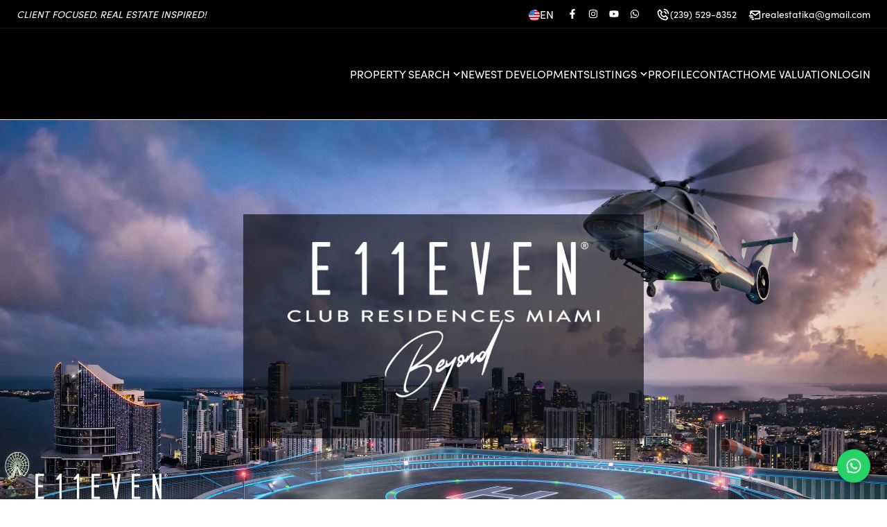

--- FILE ---
content_type: text/html; charset=utf-8
request_url: https://www.realestatika.com/new-development/e11even-residences-beyond
body_size: 69282
content:
<!DOCTYPE html><html lang="en"><head><meta charSet="utf-8"/><meta name="viewport" content="width=device-width, initial-scale=1"/><link rel="preload" as="image" href="https://ucarecdn.com/806c95ec-84ac-4a80-9035-8e398cc46d71/-/preview/505x505/"/><link rel="preload" as="image" href="https://ucarecdn.com/806c95ec-84ac-4a80-9035-8e398cc46d71/-/preview/345x345/"/><link rel="stylesheet" href="/_next/static/css/ae28783fcbd76389.css" data-precedence="next"/><link rel="stylesheet" href="/_next/static/css/c6306f2701ac683f.css" data-precedence="next"/><link rel="preload" as="script" fetchPriority="low" href="/_next/static/chunks/webpack-9d97e8ab423babd8.js"/><script src="/_next/static/chunks/fd9d1056-b1d3398e1d35ff23.js" async=""></script><script src="/_next/static/chunks/7023-76e4a386c5cb6654.js" async=""></script><script src="/_next/static/chunks/main-app-9cf839c97b94b81e.js" async=""></script><script src="/_next/static/chunks/4e6af11a-2059c783af7a18a1.js" async=""></script><script src="/_next/static/chunks/231-6e729cb91b26c3c6.js" async=""></script><script src="/_next/static/chunks/3257-8028229f9ddbba35.js" async=""></script><script src="/_next/static/chunks/2125-063f394f6936983e.js" async=""></script><script src="/_next/static/chunks/8500-6ac6ce8635ad3661.js" async=""></script><script src="/_next/static/chunks/8173-e848eafde4380245.js" async=""></script><script src="/_next/static/chunks/6448-d6d18ae39b7bddb9.js" async=""></script><script src="/_next/static/chunks/5596-304cfabdb4b76b65.js" async=""></script><script src="/_next/static/chunks/8389-f2cc49a2a3842248.js" async=""></script><script src="/_next/static/chunks/2532-cc362a43fdc05e95.js" async=""></script><script src="/_next/static/chunks/2972-fbde8897e878b81f.js" async=""></script><script src="/_next/static/chunks/8142-9a66bc39d6a9d821.js" async=""></script><script src="/_next/static/chunks/767-f2bc3c9dc1762ec1.js" async=""></script><script src="/_next/static/chunks/1077-3efa160742febe3f.js" async=""></script><script src="/_next/static/chunks/app/%5Bsitename%5D/%5Blang%5D/(website)/new-development/%5Bslug%5D/page-5e39edca7c21f70f.js" async=""></script><script src="/_next/static/chunks/5223-0e683282e766bb06.js" async=""></script><script src="/_next/static/chunks/7083-50e3f47c325f67d8.js" async=""></script><script src="/_next/static/chunks/app/%5Bsitename%5D/%5Blang%5D/layout-a2382c9a54826943.js" async=""></script><script src="/_next/static/chunks/app/%5Bsitename%5D/%5Blang%5D/error-bb596500fecccd62.js" async=""></script><script src="/_next/static/chunks/13b76428-2f400b2cd423f5df.js" async=""></script><script src="/_next/static/chunks/8059-bc26dede9ca2e2a8.js" async=""></script><script src="/_next/static/chunks/8231-9b52c56284d0150c.js" async=""></script><script src="/_next/static/chunks/1901-f0a1bcab188c51ec.js" async=""></script><script src="/_next/static/chunks/2710-b0de940ef3e76a19.js" async=""></script><script src="/_next/static/chunks/8993-432edfcf34c71685.js" async=""></script><script src="/_next/static/chunks/1166-979770fe18396f7f.js" async=""></script><script src="/_next/static/chunks/9227-6534fc0bee066856.js" async=""></script><script src="/_next/static/chunks/9312-68466d736a1337ed.js" async=""></script><script src="/_next/static/chunks/1853-27281c6f0f385b92.js" async=""></script><script src="/_next/static/chunks/app/%5Bsitename%5D/%5Blang%5D/(website)/(homepage)/page-68ad7002ebb480e7.js" async=""></script><script src="/_next/static/chunks/1522-b0974347b3620c13.js" async=""></script><script src="/_next/static/chunks/6444-9102bd7cc3ae8112.js" async=""></script><script src="/_next/static/chunks/1242-342a70e631ba5610.js" async=""></script><script src="/_next/static/chunks/4506-21d80031d4ff435b.js" async=""></script><script src="/_next/static/chunks/app/%5Bsitename%5D/%5Blang%5D/(website)/layout-bf221495277cc7de.js" async=""></script><link rel="preload" href="https://analyticsplusdev.clientify.net/analytics_plus/pixel/undefined" as="script"/><title>E11EVEN Club Residences</title><meta name="description" content="A REFLECTION OF you…
A true result of your power of personal manifestation, life in E11EVEN®  Residences Beyond takes your vision and elevates it. Adorned with pristine luxury from floor-to-ceiling, each residence is designed by the visionaries at AvroKo. The with mindfully driven precision, elegance, and full access to the properties services and amenities makes life here a natural, much more vast, extension of the E11EVEN® experience."/><meta name="google-site-verification" content="vYEeZmYAPq9z9jlU2hXUzDtVzkx7tz4hm0FTUi28vW8"/><meta property="og:title" content="E11EVEN Club Residences"/><meta property="og:description" content="A REFLECTION OF you…
A true result of your power of personal manifestation, life in E11EVEN®  Residences Beyond takes your vision and elevates it. Adorned with pristine luxury from floor-to-ceiling, each residence is designed by the visionaries at AvroKo. The with mindfully driven precision, elegance, and full access to the properties services and amenities makes life here a natural, much more vast, extension of the E11EVEN® experience."/><meta property="og:url" content="https://www.realestatika.com/new-development/e11even-residences-beyond"/><meta property="og:image" content="https://ucarecdn.com/ef3af95d-a390-42ba-9d0d-c43052ae5ebc/-/preview/800x800/"/><meta name="twitter:card" content="summary_large_image"/><meta name="twitter:title" content="E11EVEN Club Residences"/><meta name="twitter:description" content="A REFLECTION OF you…
A true result of your power of personal manifestation, life in E11EVEN®  Residences Beyond takes your vision and elevates it. Adorned with pristine luxury from floor-to-ceiling, each residence is designed by the visionaries at AvroKo. The with mindfully driven precision, elegance, and full access to the properties services and amenities makes life here a natural, much more vast, extension of the E11EVEN® experience."/><meta name="twitter:image" content="https://ucarecdn.com/ef3af95d-a390-42ba-9d0d-c43052ae5ebc/-/preview/800x800/"/><link rel="apple-touch-icon" href="https://ucarecdn.com/a31e1e25-8d87-48d2-85d7-8ce85cc25879/-/preview/180x180/"/><link rel="icon" href="https://ucarecdn.com/a31e1e25-8d87-48d2-85d7-8ce85cc25879/-/preview/120x120/"/><link rel="dns-prefetch" href="//fonts.googleapis.com"/><link rel="preconnect" href="https://fonts.googleapis.com"/><link rel="preconnect" href="https://fonts.gstatic.com" crossorigin=""/><style>
              /* Fallback for system fonts */
              body {
                font-family: system-ui, -apple-system, BlinkMacSystemFont, 'Segoe UI', sans-serif;
              }
              
              /* Studio critical CSS */
              
/* Critical layout styles */
body {
  margin: 0;
  font-family: sofia-pro, sans-serif;
  font-size: var(--base-font-size);
  -webkit-font-smoothing: antialiased;
  -moz-osx-font-smoothing: grayscale;
}

.header-nav {
  height: 72px;
}

/* Prevent layout shift during font loading */
.typography-h1,
.typography-h2,
.typography-h3,
.typography-h4,
.typography-h5,
.typography-h6,
.typography-p1,
.typography-p2,
.typography-p3 {
  font-display: swap;
  word-wrap: break-word;
  white-space: pre-wrap;
}

/* Loading skeleton to prevent FOUC */
.loading-skeleton {
  background: linear-gradient(90deg, #f0f0f0 25%, #e0e0e0 50%, #f0f0f0 75%);
  background-size: 200% 100%;
  animation: loading 1.5s infinite;
}

@keyframes loading {
  0% { background-position: 200% 0; }
  100% { background-position: -200% 0; }
}

/* Container styles */
.font-studio .container {
  max-width: 1200px;
  margin: 0 auto;
  padding: 0 1rem;
}

            </style><link rel="stylesheet" href="https://sdk.webreels.io/style.css" media="print"/><script src="/_next/static/chunks/polyfills-78c92fac7aa8fdd8.js" noModule=""></script></head><body><div class="fixed bottom-0 mb-2 left-0 w-full flex justify-center z-50 select-none invisible "><div class="flex items-center gap-3  text-white py-3 pl-4 pr-6 rounded  text-center text-base shadow-lg  cursor-pointer    transition-all duration-300 hover:opacity-90 font-bold 
          bg-green-600
          -mb-20 opacity-0"><svg stroke="currentColor" fill="currentColor" stroke-width="0" viewBox="0 0 24 24" class="w-6 h-6" height="1em" width="1em" xmlns="http://www.w3.org/2000/svg"><path d="M10 15.586L6.707 12.293 5.293 13.707 10 18.414 19.707 8.707 18.293 7.293z"></path></svg></div></div><header class="w-full border-b border-gray-200  

      
    
    " style="background-color:#000000;color:#ffffff"><div class="z-10 flex justify-end xl:justify-between px-4 xl:px-6 h-10 w-full items-center text-sm gap-2"><div class="italic hidden xl:block" style="color:#ffffff">CLIENT FOCUSED. REAL ESTATE INSPIRED!</div><div class="flex gap-2 items-center cursor-pointer"><div class="flex items-center gap-2 mr-3  text-base" style="color:#ffffff"><img alt="flag image for en" loading="lazy" width="23" height="23" decoding="async" data-nimg="1" class="w-4 h-4 mt-[3px] aspect-square" style="color:transparent" src="https://ucarecdn.com/c0bcde3a-04af-4061-a37a-df8e39545a1d/-/preview/45x45/"/>EN</div><div class="flex gap-2"><a href="https://www.facebook.com/kateryna.pierova" target="_blank" rel="noreferrer"><div style="color:#ffffff" aria-label="Facebook" class="transition duration-200  flex cursor-pointer items-center gap-2 rounded-full py-2 text-tiny font-medium text-gray-900  focus:outline-none  px-2 hover:bg-zinc-100   rounded-md p-1 hover:opacity-75"><svg stroke="currentColor" fill="currentColor" stroke-width="0" viewBox="0 0 320 512" height="1em" width="1em" xmlns="http://www.w3.org/2000/svg"><path d="M279.14 288l14.22-92.66h-88.91v-60.13c0-25.35 12.42-50.06 52.24-50.06h40.42V6.26S260.43 0 225.36 0c-73.22 0-121.08 44.38-121.08 124.72v70.62H22.89V288h81.39v224h100.17V288z"></path></svg></div></a><a href="https://www.instagram.com/realestatika" target="_blank" rel="noreferrer"><div style="color:#ffffff" aria-label="Instagram" class="transition duration-200  flex cursor-pointer items-center gap-2 rounded-full py-2 text-tiny font-medium text-gray-900  focus:outline-none  px-2 hover:bg-zinc-100   rounded-md p-1 hover:opacity-75"><svg stroke="currentColor" fill="currentColor" stroke-width="0" viewBox="0 0 448 512" height="1em" width="1em" xmlns="http://www.w3.org/2000/svg"><path d="M224.1 141c-63.6 0-114.9 51.3-114.9 114.9s51.3 114.9 114.9 114.9S339 319.5 339 255.9 287.7 141 224.1 141zm0 189.6c-41.1 0-74.7-33.5-74.7-74.7s33.5-74.7 74.7-74.7 74.7 33.5 74.7 74.7-33.6 74.7-74.7 74.7zm146.4-194.3c0 14.9-12 26.8-26.8 26.8-14.9 0-26.8-12-26.8-26.8s12-26.8 26.8-26.8 26.8 12 26.8 26.8zm76.1 27.2c-1.7-35.9-9.9-67.7-36.2-93.9-26.2-26.2-58-34.4-93.9-36.2-37-2.1-147.9-2.1-184.9 0-35.8 1.7-67.6 9.9-93.9 36.1s-34.4 58-36.2 93.9c-2.1 37-2.1 147.9 0 184.9 1.7 35.9 9.9 67.7 36.2 93.9s58 34.4 93.9 36.2c37 2.1 147.9 2.1 184.9 0 35.9-1.7 67.7-9.9 93.9-36.2 26.2-26.2 34.4-58 36.2-93.9 2.1-37 2.1-147.8 0-184.8zM398.8 388c-7.8 19.6-22.9 34.7-42.6 42.6-29.5 11.7-99.5 9-132.1 9s-102.7 2.6-132.1-9c-19.6-7.8-34.7-22.9-42.6-42.6-11.7-29.5-9-99.5-9-132.1s-2.6-102.7 9-132.1c7.8-19.6 22.9-34.7 42.6-42.6 29.5-11.7 99.5-9 132.1-9s102.7-2.6 132.1 9c19.6 7.8 34.7 22.9 42.6 42.6 11.7 29.5 9 99.5 9 132.1s2.7 102.7-9 132.1z"></path></svg></div></a><a href="https://www.youtube.com/@realestatika" target="_blank" rel="noreferrer"><div style="color:#ffffff" aria-label="Youtube" class="transition duration-200  flex cursor-pointer items-center gap-2 rounded-full py-2 text-tiny font-medium text-gray-900  focus:outline-none  px-2 hover:bg-zinc-100   rounded-md p-1 hover:opacity-75"><svg stroke="currentColor" fill="currentColor" stroke-width="0" viewBox="0 0 576 512" height="1em" width="1em" xmlns="http://www.w3.org/2000/svg"><path d="M549.655 124.083c-6.281-23.65-24.787-42.276-48.284-48.597C458.781 64 288 64 288 64S117.22 64 74.629 75.486c-23.497 6.322-42.003 24.947-48.284 48.597-11.412 42.867-11.412 132.305-11.412 132.305s0 89.438 11.412 132.305c6.281 23.65 24.787 41.5 48.284 47.821C117.22 448 288 448 288 448s170.78 0 213.371-11.486c23.497-6.321 42.003-24.171 48.284-47.821 11.412-42.867 11.412-132.305 11.412-132.305s0-89.438-11.412-132.305zm-317.51 213.508V175.185l142.739 81.205-142.739 81.201z"></path></svg></div></a><a href="https://api.whatsapp.com/send?phone=12395298352" target="_blank" rel="noreferrer"><div style="color:#ffffff" aria-label="WhatsApp" class="transition duration-200  flex cursor-pointer items-center gap-2 rounded-full py-2 text-tiny font-medium text-gray-900  focus:outline-none  px-2 hover:bg-zinc-100   rounded-md p-1 hover:opacity-75"><svg stroke="currentColor" fill="currentColor" stroke-width="0" viewBox="0 0 448 512" height="1em" width="1em" xmlns="http://www.w3.org/2000/svg"><path d="M380.9 97.1C339 55.1 283.2 32 223.9 32c-122.4 0-222 99.6-222 222 0 39.1 10.2 77.3 29.6 111L0 480l117.7-30.9c32.4 17.7 68.9 27 106.1 27h.1c122.3 0 224.1-99.6 224.1-222 0-59.3-25.2-115-67.1-157zm-157 341.6c-33.2 0-65.7-8.9-94-25.7l-6.7-4-69.8 18.3L72 359.2l-4.4-7c-18.5-29.4-28.2-63.3-28.2-98.2 0-101.7 82.8-184.5 184.6-184.5 49.3 0 95.6 19.2 130.4 54.1 34.8 34.9 56.2 81.2 56.1 130.5 0 101.8-84.9 184.6-186.6 184.6zm101.2-138.2c-5.5-2.8-32.8-16.2-37.9-18-5.1-1.9-8.8-2.8-12.5 2.8-3.7 5.6-14.3 18-17.6 21.8-3.2 3.7-6.5 4.2-12 1.4-32.6-16.3-54-29.1-75.5-66-5.7-9.8 5.7-9.1 16.3-30.3 1.8-3.7.9-6.9-.5-9.7-1.4-2.8-12.5-30.1-17.1-41.2-4.5-10.8-9.1-9.3-12.5-9.5-3.2-.2-6.9-.2-10.6-.2-3.7 0-9.7 1.4-14.8 6.9-5.1 5.6-19.4 19-19.4 46.3 0 27.3 19.9 53.7 22.6 57.4 2.8 3.7 39.1 59.7 94.8 83.8 35.2 15.2 49 16.5 66.6 13.9 10.7-1.6 32.8-13.4 37.4-26.4 4.6-13 4.6-24.1 3.2-26.4-1.3-2.5-5-3.9-10.5-6.6z"></path></svg></div></a></div><a class="  flex gap-2 ml-4 items-center hover:opacity-75" style="color:#ffffff" href="tel:(239) 529-8352"><svg stroke="currentColor" fill="currentColor" stroke-width="0" viewBox="0 0 24 24" class="w-5 h-5 mt-px" height="1em" width="1em" xmlns="http://www.w3.org/2000/svg"><path fill="none" d="M16.585,19.999l2.006-2.005l-2.586-2.586l-1.293,1.293c-0.238,0.239-0.579,0.342-0.912,0.271 c-0.115-0.024-2.842-0.611-4.502-2.271s-2.247-4.387-2.271-4.502c-0.069-0.33,0.032-0.674,0.271-0.912l1.293-1.293L6.005,5.408 L4,7.413c0.02,1.223,0.346,5.508,3.712,8.874C11.067,19.643,15.337,19.978,16.585,19.999z"></path><path d="M16.566 21.999c.005 0 .023 0 .028 0 .528 0 1.027-.208 1.405-.586l2.712-2.712c.391-.391.391-1.023 0-1.414l-4-4c-.391-.391-1.023-.391-1.414 0l-1.594 1.594c-.739-.22-2.118-.72-2.992-1.594s-1.374-2.253-1.594-2.992l1.594-1.594c.391-.391.391-1.023 0-1.414l-4-4c-.375-.375-1.039-.375-1.414 0L2.586 5.999C2.206 6.379 1.992 6.901 2 7.434c.023 1.424.4 6.37 4.298 10.268S15.142 21.976 16.566 21.999zM6.005 5.408l2.586 2.586L7.298 9.287c-.239.238-.341.582-.271.912.024.115.611 2.842 2.271 4.502s4.387 2.247 4.502 2.271c.333.07.674-.032.912-.271l1.293-1.293 2.586 2.586-2.006 2.005c-1.248-.021-5.518-.356-8.873-3.712C4.346 12.921 4.02 8.636 4 7.413L6.005 5.408zM19.999 10.999h2c0-5.13-3.873-8.999-9.01-8.999v2C17.051 4 19.999 6.943 19.999 10.999z"></path><path d="M12.999,8c2.103,0,3,0.897,3,3h2c0-3.225-1.775-5-5-5V8z"></path></svg><span class="hidden sm:inline-block"> <!-- -->(239) 529-8352</span><span class="sm:hidden">Call</span></a><a class="  flex gap-2 ml-4 items-center hover:opacity-75" style="color:#ffffff" href="mailto:realestatika@gmail.com"><svg stroke="currentColor" fill="currentColor" stroke-width="0" viewBox="0 0 24 24" class="w-5 h-5 mt-1" height="1em" width="1em" xmlns="http://www.w3.org/2000/svg"><path d="M20,4H6C4.897,4,4,4.897,4,6v5h2V8l6.4,4.8c0.178,0.133,0.389,0.2,0.6,0.2s0.422-0.067,0.6-0.2L20,8v9h-8v2h8 c1.103,0,2-0.897,2-2V6C22,4.897,21.103,4,20,4z M13,10.75L6.666,6h12.668L13,10.75z"></path><path d="M2 12H9V14H2zM4 15H10V17H4zM7 18H11V20H7z"></path></svg><span class="hidden xl:inline-block"> <!-- -->realestatika@gmail.com</span><span class="xl:hidden">Email</span></a></div></div> <div class="h-px w-full  opacity-10 bg-white"></div><div class="py-4 flex flex-col items-center gap-4 lg:py-4"><div class="grid grid-cols-3 w-full"><div class="pl-6 flex"><a href="/"><div class="hidden lg:block"><img src="https://ucarecdn.com/806c95ec-84ac-4a80-9035-8e398cc46d71/-/preview/505x505/" alt="Katy Pierova Logo" width="255" style="width:255px"/></div><div class="lg:hidden" style="width:225px"><img src="https://ucarecdn.com/806c95ec-84ac-4a80-9035-8e398cc46d71/-/preview/345x345/" alt="Katy Pierova Logo" width="225"/></div></a></div><div class="flex justify-center items-center "></div><div class="flex justify-end  gap-5 xl:items-center"><div class="pr-6"><nav class="gap-5 flex-grow items-center w-full lg:w-auto uppercase hidden xl:flex" aria-label="Main"><div class="relative"><div class="flex cursor-pointer items-center gap-2 rounded-full py-2 font-medium text-gray-900 transition-all duration-200 focus:outline-none px-0"><div style="margin-top:-2px"><div class="flex gap-1 items-center  px-0  mt-[2px] "><span class="relative after:absolute after:h-[1px] after:bottom-0 after:w-0 after:left-0 after:transition-all after:duration-400 after:hover:w-full cursor-pointer whitespace-nowrap 
  after:bg-white text-white
 
  
  
  
  
   
  ">Property Search</span><svg stroke="currentColor" fill="currentColor" stroke-width="0" viewBox="0 0 24 24" class="h-5 w-5 -mt-px -mr-1  text-white" height="1em" width="1em" xmlns="http://www.w3.org/2000/svg"><path d="M16.293 9.293L12 13.586 7.707 9.293 6.293 10.707 12 16.414 17.707 10.707z"></path></svg></div></div></div><div class="absolute overflow-hidden  bg-white py-2  mt-10 top-0 left-0 z-50 -mt-2 opacity-0
        invisible
        " style="border-radius:0.75rem;box-shadow:rgba(0, 0, 0, 0.15) 0px 10px 37px;transition:opacity 0.3s, margin 0.3s;animation:fade-in 0.5s cubic-bezier(0.39, 0.575, 0.565, 1) both;min-width:160px"><a class="flex h-10  w-full items-center gap-3 whitespace-nowrap   pl-5 pr-10    text-black  " href="/search"><div class="relative after:absolute after:h-[1px] after:bottom-0 after:w-0 after:left-0 after:transition-all after:duration-400 after:bg-black normal-case after:hover:w-full">Buy</div></a><a class="flex h-10  w-full items-center gap-3 whitespace-nowrap   pl-5 pr-10    text-black  " href="/search?data=eyJncm91cCI6InJlbnQiLCJ0eXBlIjoiUmVzaWRlbnRpYWwgTGVhc2UiLCJzaG93UGF0aHMiOmZhbHNlLCJxIjpmYWxzZX0="><div class="relative after:absolute after:h-[1px] after:bottom-0 after:w-0 after:left-0 after:transition-all after:duration-400 after:bg-black normal-case after:hover:w-full">Rent</div></a><a class="flex h-10  w-full items-center gap-3 whitespace-nowrap   pl-5 pr-10    text-black  " href="/areas/top-miami-communities"><div class="relative after:absolute after:h-[1px] after:bottom-0 after:w-0 after:left-0 after:transition-all after:duration-400 after:bg-black normal-case after:hover:w-full">Top Miami Communities</div></a><a class="flex h-10  w-full items-center gap-3 whitespace-nowrap   pl-5 pr-10    text-black  " href="/areas/miami-areas"><div class="relative after:absolute after:h-[1px] after:bottom-0 after:w-0 after:left-0 after:transition-all after:duration-400 after:bg-black normal-case after:hover:w-full">Miami Areas</div></a><a class="flex h-10  w-full items-center gap-3 whitespace-nowrap   pl-5 pr-10    text-black  " href="/areas/fort-lauderdale-areas"><div class="relative after:absolute after:h-[1px] after:bottom-0 after:w-0 after:left-0 after:transition-all after:duration-400 after:bg-black normal-case after:hover:w-full">Fort Lauderdale Areas</div></a><a class="flex h-10  w-full items-center gap-3 whitespace-nowrap   pl-5 pr-10    text-black  " href="/areas/palm-beach-areas"><div class="relative after:absolute after:h-[1px] after:bottom-0 after:w-0 after:left-0 after:transition-all after:duration-400 after:bg-black normal-case after:hover:w-full">Palm Beach Areas</div></a></div></div><a class="relative after:absolute after:h-[1px] after:bottom-0 after:w-0 after:left-0 after:transition-all after:duration-400 after:hover:w-full cursor-pointer whitespace-nowrap 
  after:bg-white text-white
 
  
  
  
  
   
  " href="/new-developments">Newest Developments</a><div class="relative"><div class="flex cursor-pointer items-center gap-2 rounded-full py-2 font-medium text-gray-900 transition-all duration-200 focus:outline-none px-0"><div style="margin-top:-2px"><div class="flex gap-1 items-center  px-0  mt-[2px] "><span class="relative after:absolute after:h-[1px] after:bottom-0 after:w-0 after:left-0 after:transition-all after:duration-400 after:hover:w-full cursor-pointer whitespace-nowrap 
  after:bg-white text-white
 
  
  
  
  
   
  ">Listings</span><svg stroke="currentColor" fill="currentColor" stroke-width="0" viewBox="0 0 24 24" class="h-5 w-5 -mt-px -mr-1  text-white" height="1em" width="1em" xmlns="http://www.w3.org/2000/svg"><path d="M16.293 9.293L12 13.586 7.707 9.293 6.293 10.707 12 16.414 17.707 10.707z"></path></svg></div></div></div><div class="absolute overflow-hidden  bg-white py-2  mt-10 top-0 left-0 z-50 -mt-2 opacity-0
        invisible
        " style="border-radius:0.75rem;box-shadow:rgba(0, 0, 0, 0.15) 0px 10px 37px;transition:opacity 0.3s, margin 0.3s;animation:fade-in 0.5s cubic-bezier(0.39, 0.575, 0.565, 1) both;min-width:160px"><a class="flex h-10  w-full items-center gap-3 whitespace-nowrap   pl-5 pr-10    text-black  " href="/profile?#listings"><div class="relative after:absolute after:h-[1px] after:bottom-0 after:w-0 after:left-0 after:transition-all after:duration-400 after:bg-black normal-case after:hover:w-full">My Active Listings</div></a><a class="flex h-10  w-full items-center gap-3 whitespace-nowrap   pl-5 pr-10    text-black  " href="/profile?listings=sold#listings"><div class="relative after:absolute after:h-[1px] after:bottom-0 after:w-0 after:left-0 after:transition-all after:duration-400 after:bg-black normal-case after:hover:w-full">Sold Listings</div></a><a class="flex h-10  w-full items-center gap-3 whitespace-nowrap   pl-5 pr-10    text-black  " href="/search?data=eyJicm9rZXJzIjoiUkVTVDAxIiwic2hvd1BhdGhzIjpmYWxzZSwicG9pbnRzIjpmYWxzZSwicSI6ZmFsc2V9"><div class="relative after:absolute after:h-[1px] after:bottom-0 after:w-0 after:left-0 after:transition-all after:duration-400 after:bg-black normal-case after:hover:w-full">Office Listings</div></a></div></div><a class="relative after:absolute after:h-[1px] after:bottom-0 after:w-0 after:left-0 after:transition-all after:duration-400 after:hover:w-full cursor-pointer whitespace-nowrap 
  after:bg-white text-white
 
  
  
  
  
   
  " href="/profile">Profile</a><a class="relative after:absolute after:h-[1px] after:bottom-0 after:w-0 after:left-0 after:transition-all after:duration-400 after:hover:w-full cursor-pointer whitespace-nowrap 
  after:bg-white text-white
 
  
  
  
  
   
  " href="/contact">Contact</a><a class="relative after:absolute after:h-[1px] after:bottom-0 after:w-0 after:left-0 after:transition-all after:duration-400 after:hover:w-full cursor-pointer whitespace-nowrap 
  after:bg-white text-white
 
  
  
  
  
   
  " href="/how-much-is-my-home-worth">Home Valuation</a><div class="relative after:absolute after:h-[1px] after:bottom-0 after:w-0 after:left-0 after:transition-all after:duration-400 after:hover:w-full cursor-pointer whitespace-nowrap 
  after:bg-white text-white
 
  
  
  
  
   
  ">Login</div></nav></div><div class="xl:hidden "><div class="mr-3 h-12 w-12 flex items-center justify-center bg-white  lg:mr-5  z-20 text-black  hover:bg-gray-100 transition-all duration-200 cursor-pointer rounded-full bg-opacity-30"><div class="w-6 h-5 flex items-center justify-center relative cursor-pointer "><span class="transform transition w-full h-px bg-current absolute -translate-y-[7px]"></span><span class="transform transition w-full h-px bg-current absolute opacity-100"></span><span class="transform transition w-full h-px bg-current absolute  translate-y-[7px]"></span></div></div></div></div></div></div></header><main id="site-content"><div><div class="cover-image bg-no-repeat relative w-full h-[530px] sm:h-[calc(100vh-125px)]"><div class="w-full h-full text-center absolute top-0 left-0 flex justify-center"><div class="flex justify-center flex-col items-center h-full w-full"><div class="bg-black-60 px-16 py-10 text-white   "><img alt="E11EVEN Club Residences Logo" loading="lazy" width="450" height="280" decoding="async" data-nimg="1" class="max-w-[250px] lg:max-w-[450px] max-h-[280px]" style="color:transparent" src="https://ucarecdn.com/55ad6b32-2bda-4609-abb8-ccfb4ae45933/-/preview/650x650/"/></div></div></div><img alt="Hero Image of website" loading="lazy" width="1920" height="1080" decoding="async" data-nimg="1" class="h-full w-full object-cover" style="color:transparent" src="https://ucarecdn.com/ef3af95d-a390-42ba-9d0d-c43052ae5ebc/"/></div><div class="bg-gray-100 -mt-10 p-10"><section class="my-10 lg:my-16"><div class="container mx-auto px-4 xl:px-0"><div class="text-center"><div class="mb-10"><h1 class="    font-normal text-2xl lg:text-3xl ">E11EVEN Club Residences</h1></div><p class="text-base lg:text-lg text-gray-800 leading-loose">A REFLECTION OF you…<br/>A true result of your power of personal manifestation, life in E11EVEN®  Residences Beyond takes your vision and elevates it. Adorned with pristine luxury from floor-to-ceiling, each residence is designed by the visionaries at AvroKo. The with mindfully driven precision, elegance, and full access to the properties services and amenities makes life here a natural, much more vast, extension of the E11EVEN® experience.</p></div><div class="flex flex-col items-center mt-16 "><div class="flex flex-row"><a href="/signup"><button class="focus:outline-none mx-3 lg:mx-10 hover:text-primary-100"><svg stroke="currentColor" fill="currentColor" stroke-width="0" viewBox="0 0 24 24" class="inline-block mb-3 w-[38px] h-[38px]" height="1em" width="1em" xmlns="http://www.w3.org/2000/svg"><path d="M3,13h1v2v5c0,1.103,0.897,2,2,2h3h6h3c1.103,0,2-0.897,2-2v-5v-2h1c0.404,0,0.77-0.244,0.924-0.617 c0.155-0.374,0.069-0.804-0.217-1.09l-9-9c-0.391-0.391-1.023-0.391-1.414,0l-9,9c-0.286,0.286-0.372,0.716-0.217,1.09 C2.23,12.756,2.596,13,3,13z M10,20v-5h4v5H10z M12,4.414l6,6V15l0,0l0.001,5H16v-5c0-1.103-0.897-2-2-2h-4c-1.103,0-2,0.897-2,2v5 H6v-5v-3v-1.586L12,4.414z"></path></svg><p class="text-lg mb-2 whitespace-nowrap">Floor Plans</p></button></a><a href="/signup"><button class="focus:outline-none mx-3 lg:mx-10 hover:text-primary-100"><svg stroke="currentColor" fill="currentColor" stroke-width="0" viewBox="0 0 24 24" class="inline-block mb-3 w-[38px] h-[38px]" height="1em" width="1em" xmlns="http://www.w3.org/2000/svg"><path d="M6,22h15v-2H6.012C5.55,19.988,5,19.805,5,19s0.55-0.988,1.012-1H19h1h1v-1v-2V4c0-1.103-0.897-2-2-2H6 C4.794,2,3,2.799,3,5v3v6v3v2C3,21.201,4.794,22,6,22z M5,8V5c0-0.805,0.55-0.988,1-1h13v11v1H5v-2V8z"></path><path d="M8 6H17V8H8z"></path></svg><p class="text-lg mb-2 whitespace-nowrap">Brochure</p></button></a><button class="focus:outline-none mx-3 lg:mx-10 hover:text-primary-100"><svg stroke="currentColor" fill="currentColor" stroke-width="0" viewBox="0 0 24 24" class="inline-block mb-3 w-[38px] h-[38px]" height="1em" width="1em" xmlns="http://www.w3.org/2000/svg"><path d="M9 19L17 12 9 5z"></path></svg><p class="text-lg mb-2 whitespace-nowrap">Video</p></button><button class="focus:outline-none mx-3 lg:mx-10 hover:text-primary-100"><svg stroke="currentColor" fill="currentColor" stroke-width="0" viewBox="0 0 24 24" class="inline-block mb-3 w-[38px] h-[38px]" height="1em" width="1em" xmlns="http://www.w3.org/2000/svg"><path d="M21.426,11.095l-17-8c-0.35-0.163-0.763-0.112-1.061,0.133C3.066,3.473,2.937,3.868,3.03,4.242L4.969,12L3.03,19.758	c-0.094,0.374,0.036,0.77,0.335,1.015C3.548,20.923,3.772,21,4,21c0.145,0,0.29-0.031,0.426-0.095l17-8	C21.776,12.74,22,12.388,22,12S21.776,11.26,21.426,11.095z M5.481,18.197L6.32,14.84L12,12L6.32,9.16L5.481,5.803L18.651,12	L5.481,18.197z"></path></svg><p class="text-lg mb-2 whitespace-nowrap">Share</p></button></div></div></div></section></div><div class="flex "><div class="w-full lg:w-1/2 bg-gray-100"><section class="my-10 lg:my-16"><div class="px-4 lg:px-12"><div class="mb-10"><h1 class="    font-normal text-2xl lg:text-3xl ">E11EVEN Club Residences Facts</h1><div class="bg-black inline-block mt-6 lg:mt-10" aria-hidden="true" style="height:2px;width:60px"></div></div><div class="flex flex-col md:justify-between md:flex-row w-full  md:text-2xl mb-5 md:mb-8"><span>Price From</span><span class="text-gray-700">$539,920 - $4,500,000</span></div><div class="flex flex-col md:justify-between md:flex-row w-full  mb-5"><span>Address</span><span class="text-gray-700">30 Northeast 11th Street, Miami, FL, USA</span></div><div class="flex flex-col md:justify-between md:flex-row w-full  mb-5"><span>Developer</span><span class="text-gray-700">PMG / E 1 1 E V E N  PARTNERS</span></div><div class="flex flex-col md:justify-between md:flex-row w-full  mb-5"><span>Architect</span><span class="text-gray-700">Sieger Suarez Architects</span></div><div class="flex flex-col md:justify-between md:flex-row w-full  mb-5"><span>Interior Design</span><span class="text-gray-700">A v r o K O  Hospitality  Group</span></div><div class="flex flex-col md:justify-between md:flex-row w-full  mb-5"><span>Number of Units</span><span class="text-gray-700">461 units</span></div><div class="flex flex-col md:justify-between md:flex-row w-full  mb-5"><span>Numbers of Floors</span><span class="text-gray-700">65 stories</span></div><div class="flex flex-col md:justify-between md:flex-row w-full  mb-5"><span>Size Range</span><span class="text-gray-700">From 385ft² - 
      2,675ft²</span></div><div class="flex flex-col md:justify-between md:flex-row w-full  mb-5"><span>HOA</span><span class="text-gray-700">1.27 per Sq.Ft.</span></div><div class="flex flex-col md:justify-between md:flex-row w-full  mb-5"><span>Completion Year</span><span class="text-gray-700"></span></div><div class="w-full text-2xl mt-12 mb-6">Deposit Schedule</div><ul class="list-disc ml-5"><li class="text-light text-gray-800">15% Now (Contract)</li><li class="text-light text-gray-800">15% Groundbreaking (Fall 2022)</li><li class="text-light text-gray-800">10% 12 months from groundbreaking</li><li class="text-light text-gray-800">60% At closing (Summer 2025)</li></ul></div></section></div><div class="hidden lg:block w-1/2"><img alt="skyview image of E11EVEN Club Residences" loading="lazy" width="1500" height="1500" decoding="async" data-nimg="1" class="w-full h-full object-cover " style="color:transparent" src="https://ucarecdn.com/b596fc9f-cfef-435e-a096-de49c4a09434/-/crop/2895x3703/0,0/-/preview/1500x1500/"/></div></div><section class="my-8 lg:my-12 undefined"><div class="container mx-auto px-4 xl:px-0"><div class="text-center"><div class="mb-10"><h1 class="    font-normal text-2xl lg:text-3xl ">E11EVEN Club Residences Picture Gallery</h1><div class="bg-black inline-block mt-6 lg:mt-10" aria-hidden="true" style="height:2px;width:60px"></div></div><div class="text-lg font-bold">Legal Disclaimer</div><div class="text-lg">All promotional content displayed on this page, including renderings, floor plans, brochures, videos, and similar materials, are sourced from the developer to facilitate the marketing of the relevant project. PANDA IDX, LLC does not assert ownership or creation of these materials.</div></div></div></section><div class="grid gap-1 grid-cols-[repeat(auto-fill,minmax(300px,_1fr))] lg:grid-cols-[repeat(auto-fill,minmax(450px,_1fr))]"><img alt="image 1 of E11EVEN Club Residences" loading="lazy" width="950" height="950" decoding="async" data-nimg="1" class="h-[400px] w-full object-cover hover:opacity-80 transition-all duration-200 cursor-pointer aspect-square" style="color:transparent" src="https://ucarecdn.com/f6259208-8572-47e1-9917-1057ee60e5cf/-/preview/950x950/"/><img alt="image 2 of E11EVEN Club Residences" loading="lazy" width="950" height="950" decoding="async" data-nimg="1" class="h-[400px] w-full object-cover hover:opacity-80 transition-all duration-200 cursor-pointer aspect-square" style="color:transparent" src="https://ucarecdn.com/90b65438-12e6-46b7-94fd-784433cd753b/-/preview/950x950/"/><img alt="image 3 of E11EVEN Club Residences" loading="lazy" width="950" height="950" decoding="async" data-nimg="1" class="h-[400px] w-full object-cover hover:opacity-80 transition-all duration-200 cursor-pointer aspect-square" style="color:transparent" src="https://ucarecdn.com/f45d5000-a24b-4cca-9903-2021ba690d33/-/preview/950x950/"/><img alt="image 4 of E11EVEN Club Residences" loading="lazy" width="950" height="950" decoding="async" data-nimg="1" class="h-[400px] w-full object-cover hover:opacity-80 transition-all duration-200 cursor-pointer aspect-square" style="color:transparent" src="https://ucarecdn.com/12d3d385-722c-4fef-b528-e9abc0567f67/-/preview/950x950/"/><img alt="image 5 of E11EVEN Club Residences" loading="lazy" width="950" height="950" decoding="async" data-nimg="1" class="h-[400px] w-full object-cover hover:opacity-80 transition-all duration-200 cursor-pointer aspect-square" style="color:transparent" src="https://ucarecdn.com/ea0e60d5-fa8c-4106-9aca-aedea6cf2d89/-/preview/950x950/"/><img alt="image 6 of E11EVEN Club Residences" loading="lazy" width="950" height="950" decoding="async" data-nimg="1" class="h-[400px] w-full object-cover hover:opacity-80 transition-all duration-200 cursor-pointer aspect-square" style="color:transparent" src="https://ucarecdn.com/09d5e87f-a3b0-4bd1-b569-1bfc761cfe8d/-/preview/950x950/"/><img alt="image 7 of E11EVEN Club Residences" loading="lazy" width="950" height="950" decoding="async" data-nimg="1" class="h-[400px] w-full object-cover hover:opacity-80 transition-all duration-200 cursor-pointer aspect-square" style="color:transparent" src="https://ucarecdn.com/5033d744-5aea-4112-9471-9de3aa7e413d/-/preview/950x950/"/><img alt="image 8 of E11EVEN Club Residences" loading="lazy" width="950" height="950" decoding="async" data-nimg="1" class="h-[400px] w-full object-cover hover:opacity-80 transition-all duration-200 cursor-pointer aspect-square" style="color:transparent" src="https://ucarecdn.com/c5c8498b-c470-4815-bb27-306140040fe5/-/preview/950x950/"/><img alt="image 9 of E11EVEN Club Residences" loading="lazy" width="950" height="950" decoding="async" data-nimg="1" class="h-[400px] w-full object-cover hover:opacity-80 transition-all duration-200 cursor-pointer aspect-square" style="color:transparent" src="https://ucarecdn.com/9963fbfa-2769-4d2f-85e1-e32ca48c3410/-/preview/950x950/"/><img alt="image 10 of E11EVEN Club Residences" loading="lazy" width="950" height="950" decoding="async" data-nimg="1" class="h-[400px] w-full object-cover hover:opacity-80 transition-all duration-200 cursor-pointer aspect-square" style="color:transparent" src="https://ucarecdn.com/27206609-9d3f-412b-bb9b-9d3a043df27b/-/preview/950x950/"/><img alt="image 11 of E11EVEN Club Residences" loading="lazy" width="950" height="950" decoding="async" data-nimg="1" class="h-[400px] w-full object-cover hover:opacity-80 transition-all duration-200 cursor-pointer aspect-square" style="color:transparent" src="https://ucarecdn.com/030c52a6-297f-4d6f-9cd2-8e2886741b13/-/preview/950x950/"/><img alt="image 12 of E11EVEN Club Residences" loading="lazy" width="950" height="950" decoding="async" data-nimg="1" class="h-[400px] w-full object-cover hover:opacity-80 transition-all duration-200 cursor-pointer aspect-square" style="color:transparent" src="https://ucarecdn.com/a5610fa2-6e34-453e-b399-e8500cc6ae68/-/preview/950x950/"/><img alt="image 13 of E11EVEN Club Residences" loading="lazy" width="950" height="950" decoding="async" data-nimg="1" class="h-[400px] w-full object-cover hover:opacity-80 transition-all duration-200 cursor-pointer aspect-square" style="color:transparent" src="https://ucarecdn.com/2a4a860d-1fb1-4035-bc7d-c5cf0eef9b16/-/preview/950x950/"/><img alt="image 14 of E11EVEN Club Residences" loading="lazy" width="950" height="950" decoding="async" data-nimg="1" class="h-[400px] w-full object-cover hover:opacity-80 transition-all duration-200 cursor-pointer aspect-square" style="color:transparent" src="https://ucarecdn.com/e8281278-d0c9-4209-a5d6-808245b34f6c/-/preview/950x950/"/><img alt="image 15 of E11EVEN Club Residences" loading="lazy" width="950" height="950" decoding="async" data-nimg="1" class="h-[400px] w-full object-cover hover:opacity-80 transition-all duration-200 cursor-pointer aspect-square" style="color:transparent" src="https://ucarecdn.com/bc4fd1f7-902d-4f47-917e-8090396e58e2/-/preview/950x950/"/><img alt="image 16 of E11EVEN Club Residences" loading="lazy" width="950" height="950" decoding="async" data-nimg="1" class="h-[400px] w-full object-cover hover:opacity-80 transition-all duration-200 cursor-pointer aspect-square" style="color:transparent" src="https://ucarecdn.com/9e226e40-38ae-441f-bc82-6cb5bfbe6e1e/-/preview/950x950/"/><img alt="image 17 of E11EVEN Club Residences" loading="lazy" width="950" height="950" decoding="async" data-nimg="1" class="h-[400px] w-full object-cover hover:opacity-80 transition-all duration-200 cursor-pointer aspect-square" style="color:transparent" src="https://ucarecdn.com/5ce5007c-7756-42fe-9ec4-6d3e9f7a48ba/-/preview/950x950/"/><img alt="image 18 of E11EVEN Club Residences" loading="lazy" width="950" height="950" decoding="async" data-nimg="1" class="h-[400px] w-full object-cover hover:opacity-80 transition-all duration-200 cursor-pointer aspect-square" style="color:transparent" src="https://ucarecdn.com/1c7743b5-7921-4756-aab2-4ff6a16514e1/-/preview/950x950/"/><img alt="image 19 of E11EVEN Club Residences" loading="lazy" width="950" height="950" decoding="async" data-nimg="1" class="h-[400px] w-full object-cover hover:opacity-80 transition-all duration-200 cursor-pointer aspect-square" style="color:transparent" src="https://ucarecdn.com/54e4f71f-0534-424f-833c-93c4f19b515a/-/preview/950x950/"/><img alt="image 20 of E11EVEN Club Residences" loading="lazy" width="950" height="950" decoding="async" data-nimg="1" class="h-[400px] w-full object-cover hover:opacity-80 transition-all duration-200 cursor-pointer aspect-square" style="color:transparent" src="https://ucarecdn.com/a3071aa4-fc1a-497f-b436-940b7c0ed7b1/-/preview/950x950/"/><img alt="image 21 of E11EVEN Club Residences" loading="lazy" width="950" height="950" decoding="async" data-nimg="1" class="h-[400px] w-full object-cover hover:opacity-80 transition-all duration-200 cursor-pointer aspect-square" style="color:transparent" src="https://ucarecdn.com/f91e94b7-a2a4-4285-bc57-820c7d2a5dce/-/preview/950x950/"/><img alt="image 22 of E11EVEN Club Residences" loading="lazy" width="950" height="950" decoding="async" data-nimg="1" class="h-[400px] w-full object-cover hover:opacity-80 transition-all duration-200 cursor-pointer aspect-square" style="color:transparent" src="https://ucarecdn.com/22e92802-b4ff-4a5d-b6c2-98df2c6385d5/-/preview/950x950/"/><img alt="image 23 of E11EVEN Club Residences" loading="lazy" width="950" height="950" decoding="async" data-nimg="1" class="h-[400px] w-full object-cover hover:opacity-80 transition-all duration-200 cursor-pointer aspect-square" style="color:transparent" src="https://ucarecdn.com/cbbfa385-f7f5-40ff-97e3-bd784a431707/-/preview/950x950/"/><img alt="image 24 of E11EVEN Club Residences" loading="lazy" width="950" height="950" decoding="async" data-nimg="1" class="h-[400px] w-full object-cover hover:opacity-80 transition-all duration-200 cursor-pointer aspect-square" style="color:transparent" src="https://ucarecdn.com/d5131622-3a79-440f-83e0-a9cc8028ff87/-/preview/950x950/"/><img alt="image 25 of E11EVEN Club Residences" loading="lazy" width="950" height="950" decoding="async" data-nimg="1" class="h-[400px] w-full object-cover hover:opacity-80 transition-all duration-200 cursor-pointer aspect-square" style="color:transparent" src="https://ucarecdn.com/bd53b3cc-8ed5-4cd3-a901-4b507ec9d232/-/preview/950x950/"/><img alt="image 26 of E11EVEN Club Residences" loading="lazy" width="950" height="950" decoding="async" data-nimg="1" class="h-[400px] w-full object-cover hover:opacity-80 transition-all duration-200 cursor-pointer aspect-square" style="color:transparent" src="https://ucarecdn.com/9ac6b06d-721c-4dff-8431-c24b83c00f73/-/preview/950x950/"/><img alt="image 27 of E11EVEN Club Residences" loading="lazy" width="950" height="950" decoding="async" data-nimg="1" class="h-[400px] w-full object-cover hover:opacity-80 transition-all duration-200 cursor-pointer aspect-square" style="color:transparent" src="https://ucarecdn.com/32a19d94-6dac-439f-8aaf-520f8813d568/-/preview/950x950/"/><img alt="image 28 of E11EVEN Club Residences" loading="lazy" width="950" height="950" decoding="async" data-nimg="1" class="h-[400px] w-full object-cover hover:opacity-80 transition-all duration-200 cursor-pointer aspect-square" style="color:transparent" src="https://ucarecdn.com/349857a4-ff29-4d8b-a6a0-83b5fab51fab/-/preview/950x950/"/><img alt="image 29 of E11EVEN Club Residences" loading="lazy" width="950" height="950" decoding="async" data-nimg="1" class="h-[400px] w-full object-cover hover:opacity-80 transition-all duration-200 cursor-pointer aspect-square" style="color:transparent" src="https://ucarecdn.com/425cba19-6387-47e2-a109-92c2a2d06796/-/preview/950x950/"/><img alt="image 30 of E11EVEN Club Residences" loading="lazy" width="950" height="950" decoding="async" data-nimg="1" class="h-[400px] w-full object-cover hover:opacity-80 transition-all duration-200 cursor-pointer aspect-square" style="color:transparent" src="https://ucarecdn.com/721ef969-15e6-45c0-9006-a90bc63bb043/-/preview/950x950/"/></div><section class="my-8 lg:my-12 undefined"><div class="container mx-auto px-4 xl:px-0"><div class="text-center"><div class="mb-10"><h1 class="    font-normal text-2xl lg:text-3xl ">E11EVEN Club Residences Amenities</h1><div class="bg-black inline-block mt-6 lg:mt-10" aria-hidden="true" style="height:2px;width:60px"></div></div></div></div></section><div class="flex flex-row-reverse"><div class="w-full lg:w-1/2 bg-gray-100"><section class="my-10 lg:my-16"><div class="px-4 lg:px-12"><div class="mb-10"><h1 class="    font-normal text-2xl lg:text-3xl ">Highlighted Condo Features</h1><div class="bg-black inline-block mt-6 lg:mt-10" aria-hidden="true" style="height:2px;width:60px"></div></div><ul class="list-disc ml-5"><li class="text-light text-gray-800">BUILDING FEATURES</li><li class="text-light text-gray-800">65-story tower located in Miami’s centrally-located Park West District</li><li class="text-light text-gray-800">Designed by internationally renowned architecture firm Sieger Suarez Architects</li><li class="text-light text-gray-800">461 luxury residences</li><li class="text-light text-gray-800">Features the latest “smart building” technology with a custom E11EVEN ® app, linking residents to E11EVEN ® Hotel and Residences concierge services and building amenities</li><li class="text-light text-gray-800">Private Rooftop Helipad (pending FAA and other necessary approvals)</li><li class="text-light text-gray-800">Views of the Miami skyline, Biscayne Bay and Atlantic Ocean</li><li class="text-light text-gray-800">Modern and high design residential lobby space</li><li class="text-light text-gray-800">E11EVEN ® Fully Staffed Executive Office Suites located on LVL 12</li><li class="text-light text-gray-800">Signature Restaurant</li><li class="text-light text-gray-800">E11EVEN ® Beyond Members Social Club located on LVL 64</li><li class="text-light text-gray-800">93-Foot Resort Style Pool with private lounge areas located on LVL 14</li><li class="text-light text-gray-800">State-of-the-art fitness and wellness center with reception area located on LVL 14</li><li class="text-light text-gray-800">E11EVEN ® signature bridge connecting Tower 1 and 2</li><li class="text-light text-gray-800">E11EVEN ® Beach Club</li><li class="text-light text-gray-800">Valet Parking</li><li class="text-light text-gray-800">-</li><li class="text-light text-gray-800">E11EVEN BEYOND MEMBERS CLUB</li><li class="text-light text-gray-800">Exclusive access to E11EVEN ® Beyond Members Social Club</li><li class="text-light text-gray-800">Complimentary access to E11EVEN ® Executive Office Suites and Workspace</li><li class="text-light text-gray-800">Access to all dedicated VIP owner’s entrance in Tower 1 and 2</li><li class="text-light text-gray-800">Exclusive beach club, day pool and ultra-club access</li><li class="text-light text-gray-800">Access to E11EVEN ® Hotel and Residences amenities:</li><li class="text-light text-gray-800">- Club E11EVEN® Bar &amp; Lounge</li><li class="text-light text-gray-800">- 5-star restaurant collection</li><li class="text-light text-gray-800">- Casino-Style Sports Lounge featuring expansive LED video wall with stadium style seating</li><li class="text-light text-gray-800">- Chopra Spa &amp; Studio featuring mind &amp; body experiences and state-of-the-art fitness center, meditation, yoga, and customized treatment services</li><li class="text-light text-gray-800">- E11EVEN ® Day Club and pool</li><li class="text-light text-gray-800">- E11EVEN’s ® rooftop experience is a unique 24/11 poolside venue featuring its own signature dining experience E</li></ul></div></section></div><div class="hidden lg:block w-1/2"><img alt="featured image of E11EVEN Club Residences" loading="lazy" width="1500" height="1500" decoding="async" data-nimg="1" class="w-full h-full object-cover " style="color:transparent" src="https://ucarecdn.com/67487406-bd11-4258-b5de-b5caab8a6cb9/-/preview/1500x1500/"/></div></div><section class="my-8 lg:my-12 undefined"><div class="container mx-auto px-4 xl:px-0"><div class="text-center"><div class="mb-10"><h1 class="    font-normal text-2xl lg:text-3xl ">E11EVEN Club Residences Location</h1><h2 class="subtitle mt-1 lg:text-lg text-gray-700">30 Northeast 11th Street, Miami, FL, USA</h2><div class="bg-black inline-block mt-6 lg:mt-10" aria-hidden="true" style="height:2px;width:60px"></div></div></div></div></section><div style="height:550px"><!--$!--><template data-dgst="BAILOUT_TO_CLIENT_SIDE_RENDERING"></template><!--/$--></div><div class="flex justify-center w-full bg-gray-100 text-center"><div class="sm:w-7/12"><section class="my-8 lg:my-12 undefined"><div class="container mx-auto px-4 xl:px-0"><div class="mb-10"><h1 class="    font-normal text-2xl lg:text-3xl ">E11EVEN Club Residences Contact Form</h1><h2 class="subtitle mt-1 lg:text-lg text-gray-700">For more information please fill out the form below</h2><div class="bg-black inline-block mt-6 lg:mt-10" aria-hidden="true" style="height:2px;width:60px"></div></div><div class=" mx-auto text-center"><form class="w-full text-left"><div class="flex flex-col gap-3"><div class="flex flex-col gap-1 w-full"><div class="relative w-full"><input placeholder="Name" class="appearance-none block w-full rounded-md text-gray-800 transition duration-300 border-2 py-3 px-4 leading-tight focus:outline-none placeholder-gray-600 border-gray-300 focus:border-gray-800" value=""/></div></div><div class="grid grid-cols-2 gap-2"><div class="flex flex-col gap-1 w-full"><div class="relative w-full"><input placeholder="Email Address" class="appearance-none block w-full rounded-md text-gray-800 transition duration-300 border-2 py-3 px-4 leading-tight focus:outline-none placeholder-gray-600 border-gray-300 focus:border-gray-800" value=""/></div></div><div class="flex flex-col gap-1 w-full"><div class="relative w-full"><input placeholder="Phone Number" class="appearance-none block w-full rounded-md text-gray-800 transition duration-300 border-2 py-3 px-4 leading-tight focus:outline-none placeholder-gray-600 border-gray-300 focus:border-gray-800" value=""/></div></div></div><div class="flex flex-col gap-1"><style data-emotion="css b62m3t-container">.css-b62m3t-container{position:relative;box-sizing:border-box;}</style><div class=" css-b62m3t-container"><style data-emotion="css 7pg0cj-a11yText">.css-7pg0cj-a11yText{z-index:9999;border:0;clip:rect(1px, 1px, 1px, 1px);height:1px;width:1px;position:absolute;overflow:hidden;padding:0;white-space:nowrap;}</style><span id="react-select-:R1qsvff3fkmajtta:-live-region" class="css-7pg0cj-a11yText"></span><span aria-live="polite" aria-atomic="false" aria-relevant="additions text" role="log" class="css-7pg0cj-a11yText"></span><style data-emotion="css 1fm1f1o-control">.css-1fm1f1o-control{-webkit-align-items:center;-webkit-box-align:center;-ms-flex-align:center;align-items:center;cursor:default;display:-webkit-box;display:-webkit-flex;display:-ms-flexbox;display:flex;-webkit-box-flex-wrap:wrap;-webkit-flex-wrap:wrap;-ms-flex-wrap:wrap;flex-wrap:wrap;-webkit-box-pack:justify;-webkit-justify-content:space-between;justify-content:space-between;min-height:38px;outline:0!important;position:relative;-webkit-transition:all 100ms;transition:all 100ms;background-color:hsl(0, 0%, 100%);border-color:hsl(0, 0%, 80%);border-radius:6px;border-style:solid;border-width:1px;box-shadow:none;box-sizing:border-box;padding:3px;font-weight:400;font-size:16px;border:2px solid #cccccc;color:#666;}.css-1fm1f1o-control:hover{border:2px solid #cccccc;}</style><div class=" css-1fm1f1o-control"><style data-emotion="css hlgwow">.css-hlgwow{-webkit-align-items:center;-webkit-box-align:center;-ms-flex-align:center;align-items:center;display:grid;-webkit-flex:1;-ms-flex:1;flex:1;-webkit-box-flex-wrap:wrap;-webkit-flex-wrap:wrap;-ms-flex-wrap:wrap;flex-wrap:wrap;-webkit-overflow-scrolling:touch;position:relative;overflow:hidden;padding:2px 8px;box-sizing:border-box;}</style><div class=" css-hlgwow"><style data-emotion="css xdtm9o-placeholder">.css-xdtm9o-placeholder{grid-area:1/1/2/3;color:#757575;margin-left:2px;margin-right:2px;box-sizing:border-box;font-weight:400;}</style><div class=" css-xdtm9o-placeholder" id="react-select-:R1qsvff3fkmajtta:-placeholder">Number of Beds</div><style data-emotion="css 19bb58m">.css-19bb58m{visibility:visible;-webkit-flex:1 1 auto;-ms-flex:1 1 auto;flex:1 1 auto;display:inline-grid;grid-area:1/1/2/3;grid-template-columns:0 min-content;margin:2px;padding-bottom:2px;padding-top:2px;color:hsl(0, 0%, 20%);box-sizing:border-box;}.css-19bb58m:after{content:attr(data-value) " ";visibility:hidden;white-space:pre;grid-area:1/2;font:inherit;min-width:2px;border:0;margin:0;outline:0;padding:0;}</style><div class=" css-19bb58m" data-value=""><input class="" style="label:input;color:inherit;background:0;opacity:1;width:100%;grid-area:1 / 2;font:inherit;min-width:2px;border:0;margin:0;outline:0;padding:0" autoCapitalize="none" autoComplete="off" autoCorrect="off" id="react-select-:R1qsvff3fkmajtta:-input" spellCheck="false" tabindex="0" type="text" aria-autocomplete="list" aria-expanded="false" aria-haspopup="true" aria-label="Number of Beds" role="combobox" aria-activedescendant="" aria-describedby="react-select-:R1qsvff3fkmajtta:-placeholder" value=""/></div></div><style data-emotion="css 1wy0on6">.css-1wy0on6{-webkit-align-items:center;-webkit-box-align:center;-ms-flex-align:center;align-items:center;-webkit-align-self:stretch;-ms-flex-item-align:stretch;align-self:stretch;display:-webkit-box;display:-webkit-flex;display:-ms-flexbox;display:flex;-webkit-flex-shrink:0;-ms-flex-negative:0;flex-shrink:0;box-sizing:border-box;}</style><div class=" css-1wy0on6"><style data-emotion="css 1xc3v61-indicatorContainer">.css-1xc3v61-indicatorContainer{display:-webkit-box;display:-webkit-flex;display:-ms-flexbox;display:flex;-webkit-transition:color 150ms;transition:color 150ms;color:hsl(0, 0%, 80%);padding:8px;box-sizing:border-box;}.css-1xc3v61-indicatorContainer:hover{color:hsl(0, 0%, 60%);}</style><div class=" css-1xc3v61-indicatorContainer" aria-hidden="true"><style data-emotion="css 8mmkcg">.css-8mmkcg{display:inline-block;fill:currentColor;line-height:1;stroke:currentColor;stroke-width:0;}</style><svg height="20" width="20" viewBox="0 0 20 20" aria-hidden="true" focusable="false" class="css-8mmkcg"><path d="M4.516 7.548c0.436-0.446 1.043-0.481 1.576 0l3.908 3.747 3.908-3.747c0.533-0.481 1.141-0.446 1.574 0 0.436 0.445 0.408 1.197 0 1.615-0.406 0.418-4.695 4.502-4.695 4.502-0.217 0.223-0.502 0.335-0.787 0.335s-0.57-0.112-0.789-0.335c0 0-4.287-4.084-4.695-4.502s-0.436-1.17 0-1.615z"></path></svg></div></div></div></div></div><div class="flex flex-col gap-1"><style data-emotion="css b62m3t-container">.css-b62m3t-container{position:relative;box-sizing:border-box;}</style><div class=" css-b62m3t-container"><style data-emotion="css 7pg0cj-a11yText">.css-7pg0cj-a11yText{z-index:9999;border:0;clip:rect(1px, 1px, 1px, 1px);height:1px;width:1px;position:absolute;overflow:hidden;padding:0;white-space:nowrap;}</style><span id="react-select-:R2asvff3fkmajtta:-live-region" class="css-7pg0cj-a11yText"></span><span aria-live="polite" aria-atomic="false" aria-relevant="additions text" role="log" class="css-7pg0cj-a11yText"></span><style data-emotion="css 1fm1f1o-control">.css-1fm1f1o-control{-webkit-align-items:center;-webkit-box-align:center;-ms-flex-align:center;align-items:center;cursor:default;display:-webkit-box;display:-webkit-flex;display:-ms-flexbox;display:flex;-webkit-box-flex-wrap:wrap;-webkit-flex-wrap:wrap;-ms-flex-wrap:wrap;flex-wrap:wrap;-webkit-box-pack:justify;-webkit-justify-content:space-between;justify-content:space-between;min-height:38px;outline:0!important;position:relative;-webkit-transition:all 100ms;transition:all 100ms;background-color:hsl(0, 0%, 100%);border-color:hsl(0, 0%, 80%);border-radius:6px;border-style:solid;border-width:1px;box-shadow:none;box-sizing:border-box;padding:3px;font-weight:400;font-size:16px;border:2px solid #cccccc;color:#666;}.css-1fm1f1o-control:hover{border:2px solid #cccccc;}</style><div class=" css-1fm1f1o-control"><style data-emotion="css hlgwow">.css-hlgwow{-webkit-align-items:center;-webkit-box-align:center;-ms-flex-align:center;align-items:center;display:grid;-webkit-flex:1;-ms-flex:1;flex:1;-webkit-box-flex-wrap:wrap;-webkit-flex-wrap:wrap;-ms-flex-wrap:wrap;flex-wrap:wrap;-webkit-overflow-scrolling:touch;position:relative;overflow:hidden;padding:2px 8px;box-sizing:border-box;}</style><div class=" css-hlgwow"><style data-emotion="css xdtm9o-placeholder">.css-xdtm9o-placeholder{grid-area:1/1/2/3;color:#757575;margin-left:2px;margin-right:2px;box-sizing:border-box;font-weight:400;}</style><div class=" css-xdtm9o-placeholder" id="react-select-:R2asvff3fkmajtta:-placeholder">Reason for Purchase</div><style data-emotion="css 19bb58m">.css-19bb58m{visibility:visible;-webkit-flex:1 1 auto;-ms-flex:1 1 auto;flex:1 1 auto;display:inline-grid;grid-area:1/1/2/3;grid-template-columns:0 min-content;margin:2px;padding-bottom:2px;padding-top:2px;color:hsl(0, 0%, 20%);box-sizing:border-box;}.css-19bb58m:after{content:attr(data-value) " ";visibility:hidden;white-space:pre;grid-area:1/2;font:inherit;min-width:2px;border:0;margin:0;outline:0;padding:0;}</style><div class=" css-19bb58m" data-value=""><input class="" style="label:input;color:inherit;background:0;opacity:1;width:100%;grid-area:1 / 2;font:inherit;min-width:2px;border:0;margin:0;outline:0;padding:0" autoCapitalize="none" autoComplete="off" autoCorrect="off" id="react-select-:R2asvff3fkmajtta:-input" spellCheck="false" tabindex="0" type="text" aria-autocomplete="list" aria-expanded="false" aria-haspopup="true" aria-label="Reason for Purchase" role="combobox" aria-activedescendant="" aria-describedby="react-select-:R2asvff3fkmajtta:-placeholder" value=""/></div></div><style data-emotion="css 1wy0on6">.css-1wy0on6{-webkit-align-items:center;-webkit-box-align:center;-ms-flex-align:center;align-items:center;-webkit-align-self:stretch;-ms-flex-item-align:stretch;align-self:stretch;display:-webkit-box;display:-webkit-flex;display:-ms-flexbox;display:flex;-webkit-flex-shrink:0;-ms-flex-negative:0;flex-shrink:0;box-sizing:border-box;}</style><div class=" css-1wy0on6"><style data-emotion="css 1xc3v61-indicatorContainer">.css-1xc3v61-indicatorContainer{display:-webkit-box;display:-webkit-flex;display:-ms-flexbox;display:flex;-webkit-transition:color 150ms;transition:color 150ms;color:hsl(0, 0%, 80%);padding:8px;box-sizing:border-box;}.css-1xc3v61-indicatorContainer:hover{color:hsl(0, 0%, 60%);}</style><div class=" css-1xc3v61-indicatorContainer" aria-hidden="true"><style data-emotion="css 8mmkcg">.css-8mmkcg{display:inline-block;fill:currentColor;line-height:1;stroke:currentColor;stroke-width:0;}</style><svg height="20" width="20" viewBox="0 0 20 20" aria-hidden="true" focusable="false" class="css-8mmkcg"><path d="M4.516 7.548c0.436-0.446 1.043-0.481 1.576 0l3.908 3.747 3.908-3.747c0.533-0.481 1.141-0.446 1.574 0 0.436 0.445 0.408 1.197 0 1.615-0.406 0.418-4.695 4.502-4.695 4.502-0.217 0.223-0.502 0.335-0.787 0.335s-0.57-0.112-0.789-0.335c0 0-4.287-4.084-4.695-4.502s-0.436-1.17 0-1.615z"></path></svg></div></div></div></div></div><div class="flex flex-col gap-1"><textarea class="resize-y appearance-none block w-full rounded-md text-gray-800 transition border-2 py-3 px-4 leading-tight focus:outline-none placeholder-gray-600 border-gray-300 focus:border-gray-800" style="height:100px" placeholder="Type your message..."></textarea><div class="w-full flex justify-end"></div></div><div class="text-gray-700 text-xs flex flex-col gap-3 py-4"><div class="flex"><div><input class="accent-black  cursor-pointer h-5 w-5  mr-2 mt-1 focus:outline-none   text-xs " type="checkbox"/></div><div>By checking this box, I consent to receive transactional messages related to my account, orders, or services I have requested from<!-- --> <strong>Realestatika. Top realtor in Miami.</strong>. These messages may include appointment reminders, order confirmations, and account notifications among others. Message frequency may vary. Message &amp; Data rates may apply. Reply HELP for help or STOP to opt-out.</div></div><div class="flex"><div><input class="accent-black  cursor-pointer h-5 w-5  mr-2 mt-1 focus:outline-none   text-xs " type="checkbox"/></div><div>By checking this box, I consent to receive marketing and promotional messages from <strong>Realestatika. Top realtor in Miami.</strong>, including special offers, discounts, new product updates among others. Message frequency may vary. Message &amp; Data rates may apply. Reply HELP for help or STOP to opt-out.</div></div></div><button class=" text-sm border focus:outline-none inline-flex transition duration-300 select-none justify-center items-center 
  
  cursor-pointer 
  px-4 py-3 text-white bg-black border-black whitespace-nobreak hover:bg-opacity-80  font-semibold rounded-md 
  undefined">Send Message</button><div class="text-center text-sm text-gray-600 mt-3"><a class="hover:underline text-blue-700" href="/privacy">Privacy Policy</a> | <a class="hover:underline text-blue-700" href="/terms">Terms of Service</a></div></div></form></div></div></section></div></div></div></main><footer role="contentinfo"><div><div class="w-full border-b border-gray-200"></div></div><section class="my-8 lg:my-12 undefined"><div class="container mx-auto px-4 xl:px-0"><div class="flex flex-wrap gap-y-4 md:gap-y-10"><div class="w-1/2 lg:w-1/4  pr-5 flex flex-col gap-8 mb-10 lg:mb-0"><div class="flex flex-col gap-2"><div class="text-sm uppercase mb-4 font-medium tracking-wide">Katy Pierova</div><div class="flex flex-col gap-1"><p class="jsx-2962613998 text-gray-900 text-sm   "><a href="mailto:realestatika@gmail.com" class="hover:underline">realestatika@gmail.com</a></p><p class="jsx-2962613998 text-gray-900 text-sm "><a href="tel:(239) 529-8352" class="hover:underline">(239) 529-8352</a></p></div></div> <div class="flex flex-col gap-6"><div><h6 class="text-sm uppercase mb-4 font-medium tracking-wide ">Brokerage</h6><div class="text-gray-900 text-sm  ">REALESTATIKA</div></div><img alt="broker logo" loading="lazy" width="440" height="440" decoding="async" data-nimg="1" class="w-4/5" style="color:transparent" src="https://ucarecdn.com/7db674fa-1c5a-4c22-9676-148238061799/-/crop/991x439/182,513/-/preview/440x440/"/><img alt="mls compliance logo" loading="lazy" width="440" height="440" decoding="async" data-nimg="1" class="w-2/4" style="color:transparent" src="https://ucarecdn.com/f0a2823e-00d7-431c-8649-42300ee79547/-/preview/440x440/"/></div></div><div class="w-1/2 lg:w-1/4 mb-8 lg:mb-0"><h6 class="text-sm uppercase mb-4 font-medium tracking-wide ">Top Miami Communities</h6><a class="mt-2 text-gray-900 text-sm hover:underline inline-block w-full undefined" href="/area/golden-beach/for-sale"><p class="jsx-2962613998 ">Golden Beach</p></a><a class="mt-2 text-gray-900 text-sm hover:underline inline-block w-full undefined" href="/area/allison-island/for-sale"><p class="jsx-2962613998 ">Allison Island</p></a><a class="mt-2 text-gray-900 text-sm hover:underline inline-block w-full undefined" href="/area/fisher-island/for-sale"><p class="jsx-2962613998 ">Fisher Island</p></a><a class="mt-2 text-gray-900 text-sm hover:underline inline-block w-full undefined" href="/area/hibiscus-island/for-sale"><p class="jsx-2962613998 ">Hibiscus Island</p></a><a class="mt-2 text-gray-900 text-sm hover:underline inline-block w-full undefined" href="/area/indian-creek/for-sale"><p class="jsx-2962613998 ">Indian Creek</p></a><a class="mt-2 text-gray-900 text-sm hover:underline inline-block w-full undefined" href="/area/star-island/for-sale"><p class="jsx-2962613998 ">Star Island</p></a><a class="mt-2 text-gray-900 text-sm hover:underline inline-block w-full underline" href="/areas/top-miami-communities"><p class="jsx-2962613998 ">Show All Areas</p></a></div><div class="w-1/2 lg:w-1/4 mb-8 lg:mb-0"><h6 class="text-sm uppercase mb-4 font-medium tracking-wide ">Miami Areas</h6><a class="mt-2 text-gray-900 text-sm hover:underline inline-block w-full undefined" href="/area/golden-beach/for-sale"><p class="jsx-2962613998 ">Golden Beach</p></a><a class="mt-2 text-gray-900 text-sm hover:underline inline-block w-full undefined" href="/area/aventura/for-sale"><p class="jsx-2962613998 ">Aventura</p></a><a class="mt-2 text-gray-900 text-sm hover:underline inline-block w-full undefined" href="/area/sunny-isles-beach/for-sale"><p class="jsx-2962613998 ">Sunny Isles Beach</p></a><a class="mt-2 text-gray-900 text-sm hover:underline inline-block w-full undefined" href="/area/bal-harbour/for-sale"><p class="jsx-2962613998 ">Bal Harbour</p></a><a class="mt-2 text-gray-900 text-sm hover:underline inline-block w-full undefined" href="/area/surfside/for-sale"><p class="jsx-2962613998 ">Surfside</p></a><a class="mt-2 text-gray-900 text-sm hover:underline inline-block w-full undefined" href="/area/eastern-shores/for-sale"><p class="jsx-2962613998 ">Eastern Shores</p></a><a class="mt-2 text-gray-900 text-sm hover:underline inline-block w-full underline" href="/areas/miami-areas"><p class="jsx-2962613998 ">Show All Areas</p></a></div><div class="w-1/2 lg:w-1/4"><h6 class="text-sm uppercase mb-4 font-medium tracking-wide ">New Developments</h6><a class="mt-2 text-gray-900 text-sm hover:underline inline-block w-full undefined" href="/new-development/600-miami-worldcenter"><p class="jsx-2962613998 ">600 Miami Worldcenter</p></a><a class="mt-2 text-gray-900 text-sm hover:underline inline-block w-full undefined" href="/new-development/bentley-residences"><p class="jsx-2962613998 ">Bentley Residences</p></a><a class="mt-2 text-gray-900 text-sm hover:underline inline-block w-full undefined" href="/new-development/edition-residences-edgewater"><p class="jsx-2962613998 ">Edition Residences Edgewater</p></a><a class="mt-2 text-gray-900 text-sm hover:underline inline-block w-full undefined" href="/new-development/ora-by-casa-tua"><p class="jsx-2962613998 ">ORA by Casa Tua</p></a><a class="mt-2 text-gray-900 text-sm hover:underline inline-block w-full undefined" href="/new-development/st-regis-brickell"><p class="jsx-2962613998 ">St Regis Brickell</p></a><a class="mt-2 text-gray-900 text-sm hover:underline inline-block w-full undefined" href="/new-development/st-regis-sunny-isles"><p class="jsx-2962613998 ">St Regis Sunny Isles</p></a><a class="mt-2 text-gray-900 text-sm hover:underline inline-block w-full undefined" href="/new-development/the-avenue"><p class="jsx-2962613998 ">The Avenue</p></a><a class="mt-2 text-gray-900 text-sm hover:underline inline-block w-full undefined" href="/new-development/the-standard"><p class="jsx-2962613998 ">The Standard</p></a><a class="mt-2 text-gray-900 text-sm hover:underline inline-block w-full undefined" href="/new-development/villa-miami"><p class="jsx-2962613998 ">Villa Miami</p></a><a class="mt-2 text-gray-900 text-sm hover:underline inline-block w-full underline" href="/new-developments"><p class="jsx-2962613998 ">Show All Projects</p></a></div></div></div></section><div><div class="hidden lg:block"><div class="container mx-auto px-4 xl:px-0"><div class="w-full border-b border-gray-200"></div></div></div><div class="w-full border-b border-gray-200 lg:hidden"></div></div><section class="my-6"><div class="container mx-auto px-4 xl:px-0"><div class="flex flex-wrap items-center justify-center flex-col-reverse lg:flex-row lg:justify-between"><div class="w-full lg:w-2/3 flex  flex-col-reverse lg:flex-row "><div class="w-full lg:w-auto text-sm text-center lg:text-left text-gray-900 tracking-wide px-8 lg:px-0 ">© <!-- -->2026<!-- --> <a class="hover:underline" href="https://www.pandaidx.com" target="_blank" title="Developed by Panda IDX" rel="nofollow">Developed by Panda IDX<!-- --> (hosted in Heroku)</a></div><div class="w-full lg:w-auto text-sm text-center lg:text-left text-gray-900 tracking-wide px-8 lg:px-0 "><div class="hidden lg:inline"><span class="inline-block px-2 text-gray-800">·</span></div><a class="hover:underline" href="/privacy">Privacy</a><span class="inline-block px-2 text-gray-800">·</span><a class="hover:underline" href="/terms">Terms</a><span class="inline-block px-2 text-gray-800">·</span><a class="hover:underline" href="/accessibility">Accessibility</a></div></div><div class="flex items-center mb-2 lg:mb-0"><div class="flex gap-2"><a href="https://www.facebook.com/kateryna.pierova" target="_blank" rel="noreferrer"><div aria-label="Facebook" class="transition duration-200  flex cursor-pointer items-center gap-2 rounded-full py-2 text-tiny font-medium text-gray-900  focus:outline-none  px-2 hover:bg-zinc-100 "><svg stroke="currentColor" fill="currentColor" stroke-width="0" viewBox="0 0 320 512" height="1em" width="1em" xmlns="http://www.w3.org/2000/svg"><path d="M279.14 288l14.22-92.66h-88.91v-60.13c0-25.35 12.42-50.06 52.24-50.06h40.42V6.26S260.43 0 225.36 0c-73.22 0-121.08 44.38-121.08 124.72v70.62H22.89V288h81.39v224h100.17V288z"></path></svg></div></a><a href="https://www.instagram.com/realestatika" target="_blank" rel="noreferrer"><div aria-label="Instagram" class="transition duration-200  flex cursor-pointer items-center gap-2 rounded-full py-2 text-tiny font-medium text-gray-900  focus:outline-none  px-2 hover:bg-zinc-100 "><svg stroke="currentColor" fill="currentColor" stroke-width="0" viewBox="0 0 448 512" height="1em" width="1em" xmlns="http://www.w3.org/2000/svg"><path d="M224.1 141c-63.6 0-114.9 51.3-114.9 114.9s51.3 114.9 114.9 114.9S339 319.5 339 255.9 287.7 141 224.1 141zm0 189.6c-41.1 0-74.7-33.5-74.7-74.7s33.5-74.7 74.7-74.7 74.7 33.5 74.7 74.7-33.6 74.7-74.7 74.7zm146.4-194.3c0 14.9-12 26.8-26.8 26.8-14.9 0-26.8-12-26.8-26.8s12-26.8 26.8-26.8 26.8 12 26.8 26.8zm76.1 27.2c-1.7-35.9-9.9-67.7-36.2-93.9-26.2-26.2-58-34.4-93.9-36.2-37-2.1-147.9-2.1-184.9 0-35.8 1.7-67.6 9.9-93.9 36.1s-34.4 58-36.2 93.9c-2.1 37-2.1 147.9 0 184.9 1.7 35.9 9.9 67.7 36.2 93.9s58 34.4 93.9 36.2c37 2.1 147.9 2.1 184.9 0 35.9-1.7 67.7-9.9 93.9-36.2 26.2-26.2 34.4-58 36.2-93.9 2.1-37 2.1-147.8 0-184.8zM398.8 388c-7.8 19.6-22.9 34.7-42.6 42.6-29.5 11.7-99.5 9-132.1 9s-102.7 2.6-132.1-9c-19.6-7.8-34.7-22.9-42.6-42.6-11.7-29.5-9-99.5-9-132.1s-2.6-102.7 9-132.1c7.8-19.6 22.9-34.7 42.6-42.6 29.5-11.7 99.5-9 132.1-9s102.7-2.6 132.1 9c19.6 7.8 34.7 22.9 42.6 42.6 11.7 29.5 9 99.5 9 132.1s2.7 102.7-9 132.1z"></path></svg></div></a><a href="https://www.youtube.com/@realestatika" target="_blank" rel="noreferrer"><div aria-label="Youtube" class="transition duration-200  flex cursor-pointer items-center gap-2 rounded-full py-2 text-tiny font-medium text-gray-900  focus:outline-none  px-2 hover:bg-zinc-100 "><svg stroke="currentColor" fill="currentColor" stroke-width="0" viewBox="0 0 576 512" height="1em" width="1em" xmlns="http://www.w3.org/2000/svg"><path d="M549.655 124.083c-6.281-23.65-24.787-42.276-48.284-48.597C458.781 64 288 64 288 64S117.22 64 74.629 75.486c-23.497 6.322-42.003 24.947-48.284 48.597-11.412 42.867-11.412 132.305-11.412 132.305s0 89.438 11.412 132.305c6.281 23.65 24.787 41.5 48.284 47.821C117.22 448 288 448 288 448s170.78 0 213.371-11.486c23.497-6.321 42.003-24.171 48.284-47.821 11.412-42.867 11.412-132.305 11.412-132.305s0-89.438-11.412-132.305zm-317.51 213.508V175.185l142.739 81.205-142.739 81.201z"></path></svg></div></a><a href="https://api.whatsapp.com/send?phone=12395298352" target="_blank" rel="noreferrer"><div aria-label="WhatsApp" class="transition duration-200  flex cursor-pointer items-center gap-2 rounded-full py-2 text-tiny font-medium text-gray-900  focus:outline-none  px-2 hover:bg-zinc-100 "><svg stroke="currentColor" fill="currentColor" stroke-width="0" viewBox="0 0 448 512" height="1em" width="1em" xmlns="http://www.w3.org/2000/svg"><path d="M380.9 97.1C339 55.1 283.2 32 223.9 32c-122.4 0-222 99.6-222 222 0 39.1 10.2 77.3 29.6 111L0 480l117.7-30.9c32.4 17.7 68.9 27 106.1 27h.1c122.3 0 224.1-99.6 224.1-222 0-59.3-25.2-115-67.1-157zm-157 341.6c-33.2 0-65.7-8.9-94-25.7l-6.7-4-69.8 18.3L72 359.2l-4.4-7c-18.5-29.4-28.2-63.3-28.2-98.2 0-101.7 82.8-184.5 184.6-184.5 49.3 0 95.6 19.2 130.4 54.1 34.8 34.9 56.2 81.2 56.1 130.5 0 101.8-84.9 184.6-186.6 184.6zm101.2-138.2c-5.5-2.8-32.8-16.2-37.9-18-5.1-1.9-8.8-2.8-12.5 2.8-3.7 5.6-14.3 18-17.6 21.8-3.2 3.7-6.5 4.2-12 1.4-32.6-16.3-54-29.1-75.5-66-5.7-9.8 5.7-9.1 16.3-30.3 1.8-3.7.9-6.9-.5-9.7-1.4-2.8-12.5-30.1-17.1-41.2-4.5-10.8-9.1-9.3-12.5-9.5-3.2-.2-6.9-.2-10.6-.2-3.7 0-9.7 1.4-14.8 6.9-5.1 5.6-19.4 19-19.4 46.3 0 27.3 19.9 53.7 22.6 57.4 2.8 3.7 39.1 59.7 94.8 83.8 35.2 15.2 49 16.5 66.6 13.9 10.7-1.6 32.8-13.4 37.4-26.4 4.6-13 4.6-24.1 3.2-26.4-1.3-2.5-5-3.9-10.5-6.6z"></path></svg></div></a></div></div></div></div></section></footer><div class="jsx-1f4937aaf6b4dc1b relative"><div style="background:#25D366" class="jsx-1f4937aaf6b4dc1b  whatsapp-btn fixed flex transition duration-300 justify-center items-center  bottom-0 rounded-full text-white lg:mr-6 mb-16 lg:mb-6   z-40 right-0 mr-4 "><div class="jsx-1f4937aaf6b4dc1b cursor-pointer  w-12 h-12 flex items-center justify-center"><svg stroke="currentColor" fill="currentColor" stroke-width="0" t="1569683925316" viewBox="0 0 1024 1024" version="1.1" class="w-6 h-6" height="1em" width="1em" xmlns="http://www.w3.org/2000/svg"><defs></defs><path d="M713.5 599.9c-10.9-5.6-65.2-32.2-75.3-35.8-10.1-3.8-17.5-5.6-24.8 5.6-7.4 11.1-28.4 35.8-35 43.3-6.4 7.4-12.9 8.3-23.8 2.8-64.8-32.4-107.3-57.8-150-131.1-11.3-19.5 11.3-18.1 32.4-60.2 3.6-7.4 1.8-13.7-1-19.3-2.8-5.6-24.8-59.8-34-81.9-8.9-21.5-18.1-18.5-24.8-18.9-6.4-0.4-13.7-0.4-21.1-0.4-7.4 0-19.3 2.8-29.4 13.7-10.1 11.1-38.6 37.8-38.6 92s39.5 106.7 44.9 114.1c5.6 7.4 77.7 118.6 188.4 166.5 70 30.2 97.4 32.8 132.4 27.6 21.3-3.2 65.2-26.6 74.3-52.5 9.1-25.8 9.1-47.9 6.4-52.5-2.7-4.9-10.1-7.7-21-13z"></path><path d="M925.2 338.4c-22.6-53.7-55-101.9-96.3-143.3-41.3-41.3-89.5-73.8-143.3-96.3C630.6 75.7 572.2 64 512 64h-2c-60.6 0.3-119.3 12.3-174.5 35.9-53.3 22.8-101.1 55.2-142 96.5-40.9 41.3-73 89.3-95.2 142.8-23 55.4-34.6 114.3-34.3 174.9 0.3 69.4 16.9 138.3 48 199.9v152c0 25.4 20.6 46 46 46h152.1c61.6 31.1 130.5 47.7 199.9 48h2.1c59.9 0 118-11.6 172.7-34.3 53.5-22.3 101.6-54.3 142.8-95.2 41.3-40.9 73.8-88.7 96.5-142 23.6-55.2 35.6-113.9 35.9-174.5 0.3-60.9-11.5-120-34.8-175.6z m-151.1 438C704 845.8 611 884 512 884h-1.7c-60.3-0.3-120.2-15.3-173.1-43.5l-8.4-4.5H188V695.2l-4.5-8.4C155.3 633.9 140.3 574 140 513.7c-0.4-99.7 37.7-193.3 107.6-263.8 69.8-70.5 163.1-109.5 262.8-109.9h1.7c50 0 98.5 9.7 144.2 28.9 44.6 18.7 84.6 45.6 119 80 34.3 34.3 61.3 74.4 80 119 19.4 46.2 29.1 95.2 28.9 145.8-0.6 99.6-39.7 192.9-110.1 262.7z"></path></svg></div></div></div><style>
          #nprogress {
            pointer-events: none;
          }

          #nprogress .bar {
            background: #007BFF;

            position: fixed;
            z-index: 1031;
            top: 0;
            left: 0;

            width: 100%;
            height: 2px;
          }

          /* Fancy blur effect */
          #nprogress .peg {
            display: block;
            position: absolute;
            right: 0px;
            width: 100px;
            height: 100%;
            box-shadow: 0 0 10px #007BFF, 0 0 5px #007BFF;
            opacity: 1.0;

            -webkit-transform: rotate(3deg) translate(0px, -4px);
                -ms-transform: rotate(3deg) translate(0px, -4px);
                    transform: rotate(3deg) translate(0px, -4px);
          }

          /* Remove these to get rid of the spinner */
          #nprogress .spinner {
            display: block;
            position: fixed;
            z-index: 1031;
            top: 15px;
            right: 15px;
          }

          #nprogress .spinner-icon {
            width: 18px;
            height: 18px;
            box-sizing: border-box;

            border: solid 2px transparent;
            border-top-color: #007BFF;
            border-left-color: #007BFF;
            border-radius: 50%;

            -webkit-animation: nprogress-spinner 400ms linear infinite;
                    animation: nprogress-spinner 400ms linear infinite;
          }

          .nprogress-custom-parent {
            overflow: hidden;
            position: relative;
          }

          .nprogress-custom-parent #nprogress .spinner,
          .nprogress-custom-parent #nprogress .bar {
            position: absolute;
          }

          @-webkit-keyframes nprogress-spinner {
            0%   { -webkit-transform: rotate(0deg); }
            100% { -webkit-transform: rotate(360deg); }
          }
          @keyframes nprogress-spinner {
            0%   { transform: rotate(0deg); }
            100% { transform: rotate(360deg); }
          }
        </style><script src="/_next/static/chunks/webpack-9d97e8ab423babd8.js" async=""></script><script>(self.__next_f=self.__next_f||[]).push([0]);self.__next_f.push([2,null])</script><script>self.__next_f.push([1,"1:HL[\"/_next/static/css/ae28783fcbd76389.css\",\"style\"]\n2:HL[\"/_next/static/css/c6306f2701ac683f.css\",\"style\"]\n"])</script><script>self.__next_f.push([1,"3:I[95751,[],\"\"]\n6:I[39275,[],\"\"]\na:I[61343,[],\"\"]\ne:I[76130,[],\"\"]\n7:[\"sitename\",\"www.realestatika.com\",\"d\"]\n8:[\"lang\",\"en\",\"d\"]\n9:[\"slug\",\"e11even-residences-beyond\",\"d\"]\nf:[]\n"])</script><script>self.__next_f.push([1,"0:[null,[\"$\",\"$L3\",null,{\"buildId\":\"--ZWcOcI3z3iw6VRK2yoB\",\"assetPrefix\":\"\",\"initialCanonicalUrl\":\"/new-development/e11even-residences-beyond\",\"initialTree\":[\"\",{\"children\":[[\"sitename\",\"www.realestatika.com\",\"d\"],{\"children\":[[\"lang\",\"en\",\"d\"],{\"children\":[\"(website)\",{\"children\":[\"new-development\",{\"children\":[[\"slug\",\"e11even-residences-beyond\",\"d\"],{\"children\":[\"__PAGE__\",{}]}]}]}]},\"$undefined\",\"$undefined\",true]}]}],\"initialSeedData\":[\"\",{\"children\":[[\"sitename\",\"www.realestatika.com\",\"d\"],{\"children\":[[\"lang\",\"en\",\"d\"],{\"children\":[\"(website)\",{\"children\":[\"new-development\",{\"children\":[[\"slug\",\"e11even-residences-beyond\",\"d\"],{\"children\":[\"__PAGE__\",{},[[\"$L4\",\"$L5\"],null],null]},[\"$\",\"$L6\",null,{\"parallelRouterKey\":\"children\",\"segmentPath\":[\"children\",\"$7\",\"children\",\"$8\",\"children\",\"(website)\",\"children\",\"new-development\",\"children\",\"$9\",\"children\"],\"error\":\"$undefined\",\"errorStyles\":\"$undefined\",\"errorScripts\":\"$undefined\",\"template\":[\"$\",\"$La\",null,{}],\"templateStyles\":\"$undefined\",\"templateScripts\":\"$undefined\",\"notFound\":\"$undefined\",\"notFoundStyles\":\"$undefined\",\"styles\":null}],null]},[\"$\",\"$L6\",null,{\"parallelRouterKey\":\"children\",\"segmentPath\":[\"children\",\"$7\",\"children\",\"$8\",\"children\",\"(website)\",\"children\",\"new-development\",\"children\"],\"error\":\"$undefined\",\"errorStyles\":\"$undefined\",\"errorScripts\":\"$undefined\",\"template\":[\"$\",\"$La\",null,{}],\"templateStyles\":\"$undefined\",\"templateScripts\":\"$undefined\",\"notFound\":\"$undefined\",\"notFoundStyles\":\"$undefined\",\"styles\":null}],null]},[\"$Lb\",null],null]},[\"$Lc\",null],null]},[\"$\",\"$L6\",null,{\"parallelRouterKey\":\"children\",\"segmentPath\":[\"children\",\"$7\",\"children\"],\"error\":\"$undefined\",\"errorStyles\":\"$undefined\",\"errorScripts\":\"$undefined\",\"template\":[\"$\",\"$La\",null,{}],\"templateStyles\":\"$undefined\",\"templateScripts\":\"$undefined\",\"notFound\":\"$undefined\",\"notFoundStyles\":\"$undefined\",\"styles\":[[\"$\",\"link\",\"0\",{\"rel\":\"stylesheet\",\"href\":\"/_next/static/css/ae28783fcbd76389.css\",\"precedence\":\"next\",\"crossOrigin\":\"$undefined\"}],[\"$\",\"link\",\"1\",{\"rel\":\"stylesheet\",\"href\":\"/_next/static/css/c6306f2701ac683f.css\",\"precedence\":\"next\",\"crossOrigin\":\"$undefined\"}]]}],null]},[\"$\",\"$L6\",null,{\"parallelRouterKey\":\"children\",\"segmentPath\":[\"children\"],\"error\":\"$undefined\",\"errorStyles\":\"$undefined\",\"errorScripts\":\"$undefined\",\"template\":[\"$\",\"$La\",null,{}],\"templateStyles\":\"$undefined\",\"templateScripts\":\"$undefined\",\"notFound\":[[\"$\",\"title\",null,{\"children\":\"404: This page could not be found.\"}],[\"$\",\"div\",null,{\"style\":{\"fontFamily\":\"system-ui,\\\"Segoe UI\\\",Roboto,Helvetica,Arial,sans-serif,\\\"Apple Color Emoji\\\",\\\"Segoe UI Emoji\\\"\",\"height\":\"100vh\",\"textAlign\":\"center\",\"display\":\"flex\",\"flexDirection\":\"column\",\"alignItems\":\"center\",\"justifyContent\":\"center\"},\"children\":[\"$\",\"div\",null,{\"children\":[[\"$\",\"style\",null,{\"dangerouslySetInnerHTML\":{\"__html\":\"body{color:#000;background:#fff;margin:0}.next-error-h1{border-right:1px solid rgba(0,0,0,.3)}@media (prefers-color-scheme:dark){body{color:#fff;background:#000}.next-error-h1{border-right:1px solid rgba(255,255,255,.3)}}\"}}],[\"$\",\"h1\",null,{\"className\":\"next-error-h1\",\"style\":{\"display\":\"inline-block\",\"margin\":\"0 20px 0 0\",\"padding\":\"0 23px 0 0\",\"fontSize\":24,\"fontWeight\":500,\"verticalAlign\":\"top\",\"lineHeight\":\"49px\"},\"children\":\"404\"}],[\"$\",\"div\",null,{\"style\":{\"display\":\"inline-block\"},\"children\":[\"$\",\"h2\",null,{\"style\":{\"fontSize\":14,\"fontWeight\":400,\"lineHeight\":\"49px\",\"margin\":0},\"children\":\"This page could not be found.\"}]}]]}]}]],\"notFoundStyles\":[],\"styles\":null}],null],\"couldBeIntercepted\":false,\"initialHead\":[false,\"$Ld\"],\"globalErrorComponent\":\"$e\",\"missingSlots\":\"$Wf\"}]]\n"])</script><script>self.__next_f.push([1,"10:I[63034,[\"1910\",\"static/chunks/4e6af11a-2059c783af7a18a1.js\",\"231\",\"static/chunks/231-6e729cb91b26c3c6.js\",\"3257\",\"static/chunks/3257-8028229f9ddbba35.js\",\"2125\",\"static/chunks/2125-063f394f6936983e.js\",\"8500\",\"static/chunks/8500-6ac6ce8635ad3661.js\",\"8173\",\"static/chunks/8173-e848eafde4380245.js\",\"6448\",\"static/chunks/6448-d6d18ae39b7bddb9.js\",\"5596\",\"static/chunks/5596-304cfabdb4b76b65.js\",\"8389\",\"static/chunks/8389-f2cc49a2a3842248.js\",\"2532\",\"static/chunks/2532-cc362a43fdc05e95.js\",\"2972\",\"static/chunks/2972-fbde8897e878b81f.js\",\"8142\",\"static/chunks/8142-9a66bc39d6a9d821.js\",\"767\",\"static/chunks/767-f2bc3c9dc1762ec1.js\",\"1077\",\"static/chunks/1077-3efa160742febe3f.js\",\"5985\",\"static/chunks/app/%5Bsitename%5D/%5Blang%5D/(website)/new-development/%5Bslug%5D/page-5e39edca7c21f70f.js\"],\"default\"]\n11:I[64877,[\"1910\",\"static/chunks/4e6af11a-2059c783af7a18a1.js\",\"231\",\"static/chunks/231-6e729cb91b26c3c6.js\",\"3257\",\"static/chunks/3257-8028229f9ddbba35.js\",\"2125\",\"static/chunks/2125-063f394f6936983e.js\",\"8500\",\"static/chunks/8500-6ac6ce8635ad3661.js\",\"8173\",\"static/chunks/8173-e848eafde4380245.js\",\"6448\",\"static/chunks/6448-d6d18ae39b7bddb9.js\",\"5596\",\"static/chunks/5596-304cfabdb4b76b65.js\",\"8389\",\"static/chunks/8389-f2cc49a2a3842248.js\",\"2532\",\"static/chunks/2532-cc362a43fdc05e95.js\",\"2972\",\"static/chunks/2972-fbde8897e878b81f.js\",\"8142\",\"static/chunks/8142-9a66bc39d6a9d821.js\",\"767\",\"static/chunks/767-f2bc3c9dc1762ec1.js\",\"1077\",\"static/chunks/1077-3efa160742febe3f.js\",\"5985\",\"static/chunks/app/%5Bsitename%5D/%5Blang%5D/(website)/new-development/%5Bslug%5D/page-5e39edca7c21f70f.js\"],\"default\"]\n12:I[38173,[\"1910\",\"static/chunks/4e6af11a-2059c783af7a18a1.js\",\"231\",\"static/chunks/231-6e729cb91b26c3c6.js\",\"3257\",\"static/chunks/3257-8028229f9ddbba35.js\",\"2125\",\"static/chunks/2125-063f394f6936983e.js\",\"8500\",\"static/chunks/8500-6ac6ce8635ad3661.js\",\"8173\",\"static/chunks/8173-e848eafde4380245.js\",\"6448\",\"static/chunks/6448-d6d18ae39b7bddb9.js\",\"5596\",\"static/chunks/5596-304cfabdb4b76b65.js\",\"8389\",\"static/chunks/8389-f"])</script><script>self.__next_f.push([1,"2cc49a2a3842248.js\",\"2532\",\"static/chunks/2532-cc362a43fdc05e95.js\",\"2972\",\"static/chunks/2972-fbde8897e878b81f.js\",\"8142\",\"static/chunks/8142-9a66bc39d6a9d821.js\",\"767\",\"static/chunks/767-f2bc3c9dc1762ec1.js\",\"1077\",\"static/chunks/1077-3efa160742febe3f.js\",\"5985\",\"static/chunks/app/%5Bsitename%5D/%5Blang%5D/(website)/new-development/%5Bslug%5D/page-5e39edca7c21f70f.js\"],\"Image\"]\n13:I[22112,[\"1910\",\"static/chunks/4e6af11a-2059c783af7a18a1.js\",\"231\",\"static/chunks/231-6e729cb91b26c3c6.js\",\"3257\",\"static/chunks/3257-8028229f9ddbba35.js\",\"2125\",\"static/chunks/2125-063f394f6936983e.js\",\"8500\",\"static/chunks/8500-6ac6ce8635ad3661.js\",\"8173\",\"static/chunks/8173-e848eafde4380245.js\",\"6448\",\"static/chunks/6448-d6d18ae39b7bddb9.js\",\"5596\",\"static/chunks/5596-304cfabdb4b76b65.js\",\"8389\",\"static/chunks/8389-f2cc49a2a3842248.js\",\"2532\",\"static/chunks/2532-cc362a43fdc05e95.js\",\"2972\",\"static/chunks/2972-fbde8897e878b81f.js\",\"8142\",\"static/chunks/8142-9a66bc39d6a9d821.js\",\"767\",\"static/chunks/767-f2bc3c9dc1762ec1.js\",\"1077\",\"static/chunks/1077-3efa160742febe3f.js\",\"5985\",\"static/chunks/app/%5Bsitename%5D/%5Blang%5D/(website)/new-development/%5Bslug%5D/page-5e39edca7c21f70f.js\"],\"default\"]\n14:I[19397,[\"1910\",\"static/chunks/4e6af11a-2059c783af7a18a1.js\",\"231\",\"static/chunks/231-6e729cb91b26c3c6.js\",\"3257\",\"static/chunks/3257-8028229f9ddbba35.js\",\"2125\",\"static/chunks/2125-063f394f6936983e.js\",\"8500\",\"static/chunks/8500-6ac6ce8635ad3661.js\",\"8173\",\"static/chunks/8173-e848eafde4380245.js\",\"6448\",\"static/chunks/6448-d6d18ae39b7bddb9.js\",\"5596\",\"static/chunks/5596-304cfabdb4b76b65.js\",\"8389\",\"static/chunks/8389-f2cc49a2a3842248.js\",\"2532\",\"static/chunks/2532-cc362a43fdc05e95.js\",\"2972\",\"static/chunks/2972-fbde8897e878b81f.js\",\"8142\",\"static/chunks/8142-9a66bc39d6a9d821.js\",\"767\",\"static/chunks/767-f2bc3c9dc1762ec1.js\",\"1077\",\"static/chunks/1077-3efa160742febe3f.js\",\"5985\",\"static/chunks/app/%5Bsitename%5D/%5Blang%5D/(website)/new-development/%5Bslug%5D/page-5e39edca7c21f70f.js\"],\"default\"]\n22:\"$Sreact.suspense\"\n23:I[10912,[\"1910\",\"s"])</script><script>self.__next_f.push([1,"tatic/chunks/4e6af11a-2059c783af7a18a1.js\",\"231\",\"static/chunks/231-6e729cb91b26c3c6.js\",\"3257\",\"static/chunks/3257-8028229f9ddbba35.js\",\"2125\",\"static/chunks/2125-063f394f6936983e.js\",\"8500\",\"static/chunks/8500-6ac6ce8635ad3661.js\",\"8173\",\"static/chunks/8173-e848eafde4380245.js\",\"6448\",\"static/chunks/6448-d6d18ae39b7bddb9.js\",\"5596\",\"static/chunks/5596-304cfabdb4b76b65.js\",\"8389\",\"static/chunks/8389-f2cc49a2a3842248.js\",\"2532\",\"static/chunks/2532-cc362a43fdc05e95.js\",\"2972\",\"static/chunks/2972-fbde8897e878b81f.js\",\"8142\",\"static/chunks/8142-9a66bc39d6a9d821.js\",\"767\",\"static/chunks/767-f2bc3c9dc1762ec1.js\",\"1077\",\"static/chunks/1077-3efa160742febe3f.js\",\"5985\",\"static/chunks/app/%5Bsitename%5D/%5Blang%5D/(website)/new-development/%5Bslug%5D/page-5e39edca7c21f70f.js\"],\"BailoutToCSR\"]\n24:I[85629,[\"1910\",\"static/chunks/4e6af11a-2059c783af7a18a1.js\",\"231\",\"static/chunks/231-6e729cb91b26c3c6.js\",\"3257\",\"static/chunks/3257-8028229f9ddbba35.js\",\"2125\",\"static/chunks/2125-063f394f6936983e.js\",\"8500\",\"static/chunks/8500-6ac6ce8635ad3661.js\",\"8173\",\"static/chunks/8173-e848eafde4380245.js\",\"6448\",\"static/chunks/6448-d6d18ae39b7bddb9.js\",\"5596\",\"static/chunks/5596-304cfabdb4b76b65.js\",\"8389\",\"static/chunks/8389-f2cc49a2a3842248.js\",\"2532\",\"static/chunks/2532-cc362a43fdc05e95.js\",\"2972\",\"static/chunks/2972-fbde8897e878b81f.js\",\"8142\",\"static/chunks/8142-9a66bc39d6a9d821.js\",\"767\",\"static/chunks/767-f2bc3c9dc1762ec1.js\",\"1077\",\"static/chunks/1077-3efa160742febe3f.js\",\"5985\",\"static/chunks/app/%5Bsitename%5D/%5Blang%5D/(website)/new-development/%5Bslug%5D/page-5e39edca7c21f70f.js\"],\"default\"]\n25:I[91348,[\"1910\",\"static/chunks/4e6af11a-2059c783af7a18a1.js\",\"231\",\"static/chunks/231-6e729cb91b26c3c6.js\",\"3257\",\"static/chunks/3257-8028229f9ddbba35.js\",\"2125\",\"static/chunks/2125-063f394f6936983e.js\",\"8500\",\"static/chunks/8500-6ac6ce8635ad3661.js\",\"8173\",\"static/chunks/8173-e848eafde4380245.js\",\"6448\",\"static/chunks/6448-d6d18ae39b7bddb9.js\",\"5596\",\"static/chunks/5596-304cfabdb4b76b65.js\",\"8389\",\"static/chunks/8389-f2cc49a2a3842248."])</script><script>self.__next_f.push([1,"js\",\"2532\",\"static/chunks/2532-cc362a43fdc05e95.js\",\"2972\",\"static/chunks/2972-fbde8897e878b81f.js\",\"8142\",\"static/chunks/8142-9a66bc39d6a9d821.js\",\"767\",\"static/chunks/767-f2bc3c9dc1762ec1.js\",\"1077\",\"static/chunks/1077-3efa160742febe3f.js\",\"5985\",\"static/chunks/app/%5Bsitename%5D/%5Blang%5D/(website)/new-development/%5Bslug%5D/page-5e39edca7c21f70f.js\"],\"default\"]\n17:[\"https://ucarecdn.com/f6259208-8572-47e1-9917-1057ee60e5cf/\",\"https://ucarecdn.com/90b65438-12e6-46b7-94fd-784433cd753b/\",\"https://ucarecdn.com/f45d5000-a24b-4cca-9903-2021ba690d33/\",\"https://ucarecdn.com/12d3d385-722c-4fef-b528-e9abc0567f67/\",\"https://ucarecdn.com/ea0e60d5-fa8c-4106-9aca-aedea6cf2d89/\",\"https://ucarecdn.com/09d5e87f-a3b0-4bd1-b569-1bfc761cfe8d/\",\"https://ucarecdn.com/5033d744-5aea-4112-9471-9de3aa7e413d/\",\"https://ucarecdn.com/c5c8498b-c470-4815-bb27-306140040fe5/\",\"https://ucarecdn.com/9963fbfa-2769-4d2f-85e1-e32ca48c3410/\",\"https://ucarecdn.com/27206609-9d3f-412b-bb9b-9d3a043df27b/\",\"https://ucarecdn.com/030c52a6-297f-4d6f-9cd2-8e2886741b13/\",\"https://ucarecdn.com/a5610fa2-6e34-453e-b399-e8500cc6ae68/\",\"https://ucarecdn.com/2a4a860d-1fb1-4035-bc7d-c5cf0eef9b16/\",\"https://ucarecdn.com/e8281278-d0c9-4209-a5d6-808245b34f6c/\",\"https://ucarecdn.com/bc4fd1f7-902d-4f47-917e-8090396e58e2/\",\"https://ucarecdn.com/9e226e40-38ae-441f-bc82-6cb5bfbe6e1e/\",\"https://ucarecdn.com/5ce5007c-7756-42fe-9ec4-6d3e9f7a48ba/\",\"https://ucarecdn.com/1c7743b5-7921-4756-aab2-4ff6a16514e1/\",\"https://ucarecdn.com/54e4f71f-0534-424f-833c-93c4f19b515a/\",\"https://ucarecdn.com/a3071aa4-fc1a-497f-b436-940b7c0ed7b1/\",\"https://ucarecdn.com/f91e94b7-a2a4-4285-bc57-820c7d2a5dce/\",\"https://ucarecdn.com/22e92802-b4ff-4a5d-b6c2-98df2c6385d5/\",\"https://ucarecdn.com/cbbfa385-f7f5-40ff-97e3-bd784a431707/\",\"https://ucarecdn.com/d5131622-3a79-440f-83e0-a9cc8028ff87/\",\"https://ucarecdn.com/bd53b3cc-8ed5-4cd3-a901-4b507ec9d232/\",\"https://ucarecdn.com/9ac6b06d-721c-4dff-8431-c24b83c00f73/\",\"https://ucarecdn.com/32a19d94-6dac-439f-8aaf-520f8813d568/\",\"https://ucarecdn.com/349857"])</script><script>self.__next_f.push([1,"a4-ff29-4d8b-a6a0-83b5fab51fab/\",\"https://ucarecdn.com/425cba19-6387-47e2-a109-92c2a2d06796/\",\"https://ucarecdn.com/721ef969-15e6-45c0-9006-a90bc63bb043/\"]\n18:[]\n16:{\"gallery\":\"$17\",\"floorplans\":\"$18\",\"cover\":\"https://ucarecdn.com/ef3af95d-a390-42ba-9d0d-c43052ae5ebc/\",\"rightSide\":\"https://ucarecdn.com/b596fc9f-cfef-435e-a096-de49c4a09434/-/crop/2895x3703/0,0/-/preview/\",\"leftSide\":\"https://ucarecdn.com/67487406-bd11-4258-b5de-b5caab8a6cb9/\",\"logo\":\"https://ucarecdn.com/55ad6b32-2bda-4609-abb8-ccfb4ae45933/\"}\n19:[\"sefmls\",\"miamire\",\"rapb\",\"ragfl\",\"beaches\"]\n1a:[]\n1b:[\"15% Now (Contract)\",\"15% Groundbreaking (Fall 2022)\",\"10% 12 months from groundbreaking\",\"60% At closing (Summer 2025)\"]\n1c:[\"BUILDING FEATURES\",\"65-story tower located in Miami’s centrally-located Park West District\",\"Designed by internationally renowned architecture firm Sieger Suarez Architects\",\"461 luxury residences\",\"Features the latest “smart building” technology with a custom E11EVEN ® app, linking residents to E11EVEN ® Hotel and Residences concierge services and building amenities\",\"Private Rooftop Helipad (pending FAA and other necessary approvals)\",\"Views of the Miami skyline, Biscayne Bay and Atlantic Ocean\",\"Modern and high design residential lobby space\",\"E11EVEN ® Fully Staffed Executive Office Suites located on LVL 12\",\"Signature Restaurant\",\"E11EVEN ® Beyond Members Social Club located on LVL 64\",\"93-Foot Resort Style Pool with private lounge areas located on LVL 14\",\"State-of-the-art fitness and wellness center with reception area located on LVL 14\",\"E11EVEN ® signature bridge connecting Tower 1 and 2\",\"E11EVEN ® Beach Club\",\"Valet Parking\",\"-\",\"E11EVEN BEYOND MEMBERS CLUB\",\"Exclusive access to E11EVEN ® Beyond Members Social Club\",\"Complimentary access to E11EVEN ® Executive Office Suites and Workspace\",\"Access to all dedicated VIP owner’s entrance in Tower 1 and 2\",\"Exclusive beach club, day pool and ultra-club access\",\"Access to E11EVEN ® Hotel and Residences amenities:\",\"- Club E11EVEN® Bar \u0026 Lounge\",\"- 5-sta"])</script><script>self.__next_f.push([1,"r restaurant collection\",\"- Casino-Style Sports Lounge featuring expansive LED video wall with stadium style seating\",\"- Chopra Spa \u0026 Studio featuring mind \u0026 body experiences and state-of-the-art fitness center, meditation, yoga, and customized treatment services\",\"- E11EVEN ® Day Club and pool\",\"- E11EVEN’s ® rooftop experience is a unique 24/11 poolside venue featuring its own signature dining experience E\"]\n1d:{\"from\":539920,\"to\":4500000}\n1e:{\"from\":385,\"to\":2675}\n20:{\"lat\":25.7845111,\"lng\":-80.1932957}\n1f:{\"geo\":\"$20\",\"streetNumber\":\"30\",\"streetName\":\"Northeast 11th Street\",\"locality\":\"Downtown Miami\",\"sublocality\":\"\",\"sublocalityLevel1\":\"\",\"neighborhood\":\"Downtown Miami\",\"areaLevel3\":\"\",\"areaLevel2\":\"Miami-Dade County\",\"stateShort\":\"FL\",\"stateLong\":\"Florida\",\"countryShort\":\"US\",\"countryLong\":\"United States\",\"postalCode\":\"33132\",\"formatted\":\"30 Northeast 11th Street, Miami, FL, USA\"}\n21:[\"miamire\",\"beaches\"]\n15:{\"_id\":\"6283a61edb8ba80016e27313\",\"images\":\"$16\",\"boards\":\"$19\",\"searchQueries\":\"$1a\",\"depositSchedule\":\"$1b\",\"highlights\":\"$1c\",\"headline\":\"E11EVEN Club Residences\",\"floors\":65,\"units\":461,\"price\":\"$1d\",\"area\":\"$1e\",\"published\":true,\"slug\":\"e11even-residences-beyond\",\"createdAt\":\"2022-05-17T13:41:50.882Z\",\"updatedAt\":\"2025-06-26T13:51:18.324Z\",\"__v\":0,\"address\":\"$1f\",\"architect\":\"Sieger Suarez Architects\",\"developer\":\"PMG / E 1 1 E V E N  PARTNERS\",\"hoa\":\"1.27 per Sq.Ft.\",\"interiorDesign\":\"A v r o K O  Hospitality  Group\",\"videoUrl\":\"https://www.youtube.com/watch?v=jYY2IVeSSgU\",\"remarks\":\"A REFLECTION OF you…\\nA true result of your power of personal manifestation, life in E11EVEN®  Residences Beyond takes your vision and elevates it. Adorned with pristine luxury from floor-to-ceiling, each residence is designed by the visionaries at AvroKo. The with mindfully driven precision, elegance, and full access to the properties services and amenities makes life here a natural, much more vast, extension of the E11EVEN® experience.\",\"floorplans\":\"https://ucarecdn.com/602be964-8e3e-403e-893c-d3e56b96b35a"])</script><script>self.__next_f.push([1,"/\",\"brochure\":\"https://ucarecdn.com/2638b016-129e-4114-8e3e-33a870676d2d/\",\"dataFeeds\":\"$21\",\"areaRef\":\"62f3116e0c710988da25efcd\",\"source\":\"panda-admin-v1\",\"updatedBy\":\"5ec6cc15524c4b1beecfe338\"}\n"])</script><script>self.__next_f.push([1,"5:[\"$\",\"div\",null,{\"children\":[[\"$\",\"$L10\",null,{\"eventId\":\"668c485965bd7d56cab43dbf\"}],[\"$\",\"$L11\",null,{\"image\":\"https://ucarecdn.com/ef3af95d-a390-42ba-9d0d-c43052ae5ebc/\",\"children\":[\"$\",\"div\",null,{\"className\":\"flex justify-center flex-col items-center h-full w-full\",\"children\":[\"$\",\"div\",null,{\"className\":\"bg-black-60 px-16 py-10 text-white   \",\"children\":[\"$\",\"$L12\",null,{\"src\":\"https://ucarecdn.com/55ad6b32-2bda-4609-abb8-ccfb4ae45933/-/preview/650x650/\",\"alt\":\"E11EVEN Club Residences Logo\",\"className\":\"max-w-[250px] lg:max-w-[450px] max-h-[280px]\",\"width\":\"450\",\"height\":\"280\"}]}]}]}],[\"$\",\"div\",null,{\"className\":\"bg-gray-100 -mt-10 p-10\",\"children\":[\"$\",\"section\",null,{\"className\":\"my-10 lg:my-16\",\"children\":[\"$\",\"div\",null,{\"className\":\"container mx-auto px-4 xl:px-0\",\"children\":[[\"$\",\"div\",null,{\"className\":\"text-center\",\"children\":[[\"$\",\"div\",null,{\"className\":\"mb-10\",\"children\":[[\"$\",\"h1\",null,{\"className\":\"    font-normal text-2xl lg:text-3xl \",\"children\":\"E11EVEN Club Residences\"}],\"$undefined\",\"\"]}],[\"$\",\"p\",null,{\"className\":\"text-base lg:text-lg text-gray-800 leading-loose\",\"children\":[\"A REFLECTION OF you…\",[\"$\",\"br\",\"1\",{}],\"A true result of your power of personal manifestation, life in E11EVEN®  Residences Beyond takes your vision and elevates it. Adorned with pristine luxury from floor-to-ceiling, each residence is designed by the visionaries at AvroKo. The with mindfully driven precision, elegance, and full access to the properties services and amenities makes life here a natural, much more vast, extension of the E11EVEN® experience.\"]}]]}],[\"$\",\"div\",null,{\"className\":\"flex flex-col items-center mt-16 \",\"children\":[\"$\",\"$L13\",null,{\"data\":{\"_id\":\"6283a61edb8ba80016e27313\",\"images\":{\"gallery\":[\"https://ucarecdn.com/f6259208-8572-47e1-9917-1057ee60e5cf/\",\"https://ucarecdn.com/90b65438-12e6-46b7-94fd-784433cd753b/\",\"https://ucarecdn.com/f45d5000-a24b-4cca-9903-2021ba690d33/\",\"https://ucarecdn.com/12d3d385-722c-4fef-b528-e9abc0567f67/\",\"https://ucarecdn.com/ea0e60d5-fa8c-4106-9aca-aedea6cf2d89/\",\"https://ucarecdn.com/09d5e87f-a3b0-4bd1-b569-1bfc761cfe8d/\",\"https://ucarecdn.com/5033d744-5aea-4112-9471-9de3aa7e413d/\",\"https://ucarecdn.com/c5c8498b-c470-4815-bb27-306140040fe5/\",\"https://ucarecdn.com/9963fbfa-2769-4d2f-85e1-e32ca48c3410/\",\"https://ucarecdn.com/27206609-9d3f-412b-bb9b-9d3a043df27b/\",\"https://ucarecdn.com/030c52a6-297f-4d6f-9cd2-8e2886741b13/\",\"https://ucarecdn.com/a5610fa2-6e34-453e-b399-e8500cc6ae68/\",\"https://ucarecdn.com/2a4a860d-1fb1-4035-bc7d-c5cf0eef9b16/\",\"https://ucarecdn.com/e8281278-d0c9-4209-a5d6-808245b34f6c/\",\"https://ucarecdn.com/bc4fd1f7-902d-4f47-917e-8090396e58e2/\",\"https://ucarecdn.com/9e226e40-38ae-441f-bc82-6cb5bfbe6e1e/\",\"https://ucarecdn.com/5ce5007c-7756-42fe-9ec4-6d3e9f7a48ba/\",\"https://ucarecdn.com/1c7743b5-7921-4756-aab2-4ff6a16514e1/\",\"https://ucarecdn.com/54e4f71f-0534-424f-833c-93c4f19b515a/\",\"https://ucarecdn.com/a3071aa4-fc1a-497f-b436-940b7c0ed7b1/\",\"https://ucarecdn.com/f91e94b7-a2a4-4285-bc57-820c7d2a5dce/\",\"https://ucarecdn.com/22e92802-b4ff-4a5d-b6c2-98df2c6385d5/\",\"https://ucarecdn.com/cbbfa385-f7f5-40ff-97e3-bd784a431707/\",\"https://ucarecdn.com/d5131622-3a79-440f-83e0-a9cc8028ff87/\",\"https://ucarecdn.com/bd53b3cc-8ed5-4cd3-a901-4b507ec9d232/\",\"https://ucarecdn.com/9ac6b06d-721c-4dff-8431-c24b83c00f73/\",\"https://ucarecdn.com/32a19d94-6dac-439f-8aaf-520f8813d568/\",\"https://ucarecdn.com/349857a4-ff29-4d8b-a6a0-83b5fab51fab/\",\"https://ucarecdn.com/425cba19-6387-47e2-a109-92c2a2d06796/\",\"https://ucarecdn.com/721ef969-15e6-45c0-9006-a90bc63bb043/\"],\"floorplans\":[],\"cover\":\"https://ucarecdn.com/ef3af95d-a390-42ba-9d0d-c43052ae5ebc/\",\"rightSide\":\"https://ucarecdn.com/b596fc9f-cfef-435e-a096-de49c4a09434/-/crop/2895x3703/0,0/-/preview/\",\"leftSide\":\"https://ucarecdn.com/67487406-bd11-4258-b5de-b5caab8a6cb9/\",\"logo\":\"https://ucarecdn.com/55ad6b32-2bda-4609-abb8-ccfb4ae45933/\"},\"boards\":[\"sefmls\",\"miamire\",\"rapb\",\"ragfl\",\"beaches\"],\"searchQueries\":[],\"depositSchedule\":[\"15% Now (Contract)\",\"15% Groundbreaking (Fall 2022)\",\"10% 12 months from groundbreaking\",\"60% At closing (Summer 2025)\"],\"highlights\":[\"BUILDING FEATURES\",\"65-story tower located in Miami’s centrally-located Park West District\",\"Designed by internationally renowned architecture firm Sieger Suarez Architects\",\"461 luxury residences\",\"Features the latest “smart building” technology with a custom E11EVEN ® app, linking residents to E11EVEN ® Hotel and Residences concierge services and building amenities\",\"Private Rooftop Helipad (pending FAA and other necessary approvals)\",\"Views of the Miami skyline, Biscayne Bay and Atlantic Ocean\",\"Modern and high design residential lobby space\",\"E11EVEN ® Fully Staffed Executive Office Suites located on LVL 12\",\"Signature Restaurant\",\"E11EVEN ® Beyond Members Social Club located on LVL 64\",\"93-Foot Resort Style Pool with private lounge areas located on LVL 14\",\"State-of-the-art fitness and wellness center with reception area located on LVL 14\",\"E11EVEN ® signature bridge connecting Tower 1 and 2\",\"E11EVEN ® Beach Club\",\"Valet Parking\",\"-\",\"E11EVEN BEYOND MEMBERS CLUB\",\"Exclusive access to E11EVEN ® Beyond Members Social Club\",\"Complimentary access to E11EVEN ® Executive Office Suites and Workspace\",\"Access to all dedicated VIP owner’s entrance in Tower 1 and 2\",\"Exclusive beach club, day pool and ultra-club access\",\"Access to E11EVEN ® Hotel and Residences amenities:\",\"- Club E11EVEN® Bar \u0026 Lounge\",\"- 5-star restaurant collection\",\"- Casino-Style Sports Lounge featuring expansive LED video wall with stadium style seating\",\"- Chopra Spa \u0026 Studio featuring mind \u0026 body experiences and state-of-the-art fitness center, meditation, yoga, and customized treatment services\",\"- E11EVEN ® Day Club and pool\",\"- E11EVEN’s ® rooftop experience is a unique 24/11 poolside venue featuring its own signature dining experience E\"],\"headline\":\"E11EVEN Club Residences\",\"floors\":65,\"units\":461,\"price\":{\"from\":539920,\"to\":4500000},\"area\":{\"from\":385,\"to\":2675},\"published\":true,\"slug\":\"e11even-residences-beyond\",\"createdAt\":\"2022-05-17T13:41:50.882Z\",\"updatedAt\":\"2025-06-26T13:51:18.324Z\",\"__v\":0,\"address\":{\"geo\":{\"lat\":25.7845111,\"lng\":-80.1932957},\"streetNumber\":\"30\",\"streetName\":\"Northeast 11th Street\",\"locality\":\"Downtown Miami\",\"sublocality\":\"\",\"sublocalityLevel1\":\"\",\"neighborhood\":\"Downtown Miami\",\"areaLevel3\":\"\",\"areaLevel2\":\"Miami-Dade County\",\"stateShort\":\"FL\",\"stateLong\":\"Florida\",\"countryShort\":\"US\",\"countryLong\":\"United States\",\"postalCode\":\"33132\",\"formatted\":\"30 Northeast 11th Street, Miami, FL, USA\"},\"architect\":\"Sieger Suarez Architects\",\"developer\":\"PMG / E 1 1 E V E N  PARTNERS\",\"hoa\":\"1.27 per Sq.Ft.\",\"interiorDesign\":\"A v r o K O  Hospitality  Group\",\"videoUrl\":\"https://www.youtube.com/watch?v=jYY2IVeSSgU\",\"remarks\":\"A REFLECTION OF you…\\nA true result of your power of personal manifestation, life in E11EVEN®  Residences Beyond takes your vision and elevates it. Adorned with pristine luxury from floor-to-ceiling, each residence is designed by the visionaries at AvroKo. The with mindfully driven precision, elegance, and full access to the properties services and amenities makes life here a natural, much more vast, extension of the E11EVEN® experience.\",\"floorplans\":\"https://ucarecdn.com/602be964-8e3e-403e-893c-d3e56b96b35a/\",\"brochure\":\"https://ucarecdn.com/2638b016-129e-4114-8e3e-33a870676d2d/\",\"dataFeeds\":[\"miamire\",\"beaches\"],\"areaRef\":\"62f3116e0c710988da25efcd\",\"source\":\"panda-admin-v1\",\"updatedBy\":\"5ec6cc15524c4b1beecfe338\"},\"url\":\"https://www.realestatika.com/new-development/e11even-residences-beyond\"}]}]]}]}]}],[\"$\",\"div\",null,{\"className\":\"flex \",\"children\":[[\"$\",\"div\",null,{\"className\":\"w-full lg:w-1/2 bg-gray-100\",\"children\":[\"$\",\"section\",null,{\"className\":\"my-10 lg:my-16\",\"children\":[\"$\",\"div\",null,{\"className\":\"px-4 lg:px-12\",\"children\":[[\"$\",\"div\",null,{\"className\":\"mb-10\",\"children\":[[\"$\",\"h1\",null,{\"className\":\"    font-normal text-2xl lg:text-3xl \",\"children\":\"E11EVEN Club Residences Facts\"}],\"$undefined\",[\"$\",\"div\",null,{\"className\":\"bg-black inline-block mt-6 lg:mt-10\",\"aria-hidden\":\"true\",\"style\":{\"height\":\"2px\",\"width\":\"60px\"}}]]}],[[\"$\",\"div\",null,{\"className\":\"flex flex-col md:justify-between md:flex-row w-full  md:text-2xl mb-5 md:mb-8\",\"children\":[[\"$\",\"span\",null,{\"children\":\"Price From\"}],[\"$\",\"span\",null,{\"className\":\"text-gray-700\",\"children\":\"$$539,920 - $4,500,000\"}]]}],[\"$\",\"div\",null,{\"className\":\"flex flex-col md:justify-between md:flex-row w-full  mb-5\",\"children\":[[\"$\",\"span\",null,{\"children\":\"Address\"}],[\"$\",\"span\",null,{\"className\":\"text-gray-700\",\"children\":\"30 Northeast 11th Street, Miami, FL, USA\"}]]}],[\"$\",\"div\",null,{\"className\":\"flex flex-col md:justify-between md:flex-row w-full  mb-5\",\"children\":[[\"$\",\"span\",null,{\"children\":\"Developer\"}],[\"$\",\"span\",null,{\"className\":\"text-gray-700\",\"children\":\"PMG / E 1 1 E V E N  PARTNERS\"}]]}],[\"$\",\"div\",null,{\"className\":\"flex flex-col md:justify-between md:flex-row w-full  mb-5\",\"children\":[[\"$\",\"span\",null,{\"children\":\"Architect\"}],[\"$\",\"span\",null,{\"className\":\"text-gray-700\",\"children\":\"Sieger Suarez Architects\"}]]}],[\"$\",\"div\",null,{\"className\":\"flex flex-col md:justify-between md:flex-row w-full  mb-5\",\"children\":[[\"$\",\"span\",null,{\"children\":\"Interior Design\"}],[\"$\",\"span\",null,{\"className\":\"text-gray-700\",\"children\":\"A v r o K O  Hospitality  Group\"}]]}],[\"$\",\"div\",null,{\"className\":\"flex flex-col md:justify-between md:flex-row w-full  mb-5\",\"children\":[[\"$\",\"span\",null,{\"children\":\"Number of Units\"}],[\"$\",\"span\",null,{\"className\":\"text-gray-700\",\"children\":\"461 units\"}]]}],\"$undefined\",[\"$\",\"div\",null,{\"className\":\"flex flex-col md:justify-between md:flex-row w-full  mb-5\",\"children\":[[\"$\",\"span\",null,{\"children\":\"Numbers of Floors\"}],[\"$\",\"span\",null,{\"className\":\"text-gray-700\",\"children\":\"65 stories\"}]]}],\"$undefined\",[\"$\",\"div\",null,{\"className\":\"flex flex-col md:justify-between md:flex-row w-full  mb-5\",\"children\":[[\"$\",\"span\",null,{\"children\":\"Size Range\"}],[\"$\",\"span\",null,{\"className\":\"text-gray-700\",\"children\":\"From 385ft² - \\n      2,675ft²\"}]]}],\"$undefined\",[\"$\",\"div\",null,{\"className\":\"flex flex-col md:justify-between md:flex-row w-full  mb-5\",\"children\":[[\"$\",\"span\",null,{\"children\":\"HOA\"}],[\"$\",\"span\",null,{\"className\":\"text-gray-700\",\"children\":\"1.27 per Sq.Ft.\"}]]}],[\"$\",\"div\",null,{\"className\":\"flex flex-col md:justify-between md:flex-row w-full  mb-5\",\"children\":[[\"$\",\"span\",null,{\"children\":\"Completion Year\"}],[\"$\",\"span\",null,{\"className\":\"text-gray-700\",\"children\":\"$undefined\"}]]}]],null,[\"$\",\"div\",null,{\"className\":\"w-full text-2xl mt-12 mb-6\",\"children\":\"Deposit Schedule\"}],[\"$\",\"ul\",null,{\"className\":\"list-disc ml-5\",\"children\":[[\"$\",\"li\",\"0\",{\"className\":\"text-light text-gray-800\",\"children\":\"15% Now (Contract)\"}],[\"$\",\"li\",\"1\",{\"className\":\"text-light text-gray-800\",\"children\":\"15% Groundbreaking (Fall 2022)\"}],[\"$\",\"li\",\"2\",{\"className\":\"text-light text-gray-800\",\"children\":\"10% 12 months from groundbreaking\"}],[\"$\",\"li\",\"3\",{\"className\":\"text-light text-gray-800\",\"children\":\"60% At closing (Summer 2025)\"}]]}]]}]}]}],[\"$\",\"div\",null,{\"className\":\"hidden lg:block w-1/2\",\"children\":[\"$\",\"$L12\",null,{\"src\":\"https://ucarecdn.com/b596fc9f-cfef-435e-a096-de49c4a09434/-/crop/2895x3703/0,0/-/preview/1500x1500/\",\"alt\":\"skyview image of E11EVEN Club Residences\",\"className\":\"w-full h-full object-cover \",\"width\":1500,\"height\":1500}]}]]}],[\"$\",\"section\",null,{\"className\":\"my-8 lg:my-12 undefined\",\"children\":[\"$\",\"div\",null,{\"className\":\"container mx-auto px-4 xl:px-0\",\"children\":[\"$\",\"div\",null,{\"className\":\"text-center\",\"children\":[[\"$\",\"div\",null,{\"className\":\"mb-10\",\"children\":[[\"$\",\"h1\",null,{\"className\":\"    font-normal text-2xl lg:text-3xl \",\"children\":\"E11EVEN Club Residences Picture Gallery\"}],\"$undefined\",[\"$\",\"div\",null,{\"className\":\"bg-black inline-block mt-6 lg:mt-10\",\"aria-hidden\":\"true\",\"style\":{\"height\":\"2px\",\"width\":\"60px\"}}]]}],[\"$\",\"div\",null,{\"className\":\"text-lg font-bold\",\"children\":\"Legal Disclaimer\"}],[\"$\",\"div\",null,{\"className\":\"text-lg\",\"children\":\"All promotional content displayed on this page, including renderings, floor plans, brochures, videos, and similar materials, are sourced from the developer to facilitate the marketing of the relevant project. PANDA IDX, LLC does not assert ownership or creation of these materials.\"}]]}]}]}],[\"$\",\"div\",null,{\"className\":\"grid gap-1 grid-cols-[repeat(auto-fill,minmax(300px,_1fr))] lg:grid-cols-[repeat(auto-fill,minmax(450px,_1fr))]\",\"children\":[[\"$\",\"$L14\",\"0\",{\"data\":\"$15\",\"type\":\"gallery\",\"index\":0,\"alt\":\"image 1 of E11EVEN Club Residences\",\"image\":\"https://ucarecdn.com/f6259208-8572-47e1-9917-1057ee60e5cf/\"}],[\"$\",\"$L14\",\"1\",{\"data\":\"$15\",\"type\":\"gallery\",\"index\":1,\"alt\":\"image 2 of E11EVEN Club Residences\",\"image\":\"https://ucarecdn.com/90b65438-12e6-46b7-94fd-784433cd753b/\"}],[\"$\",\"$L14\",\"2\",{\"data\":\"$15\",\"type\":\"gallery\",\"index\":2,\"alt\":\"image 3 of E11EVEN Club Residences\",\"image\":\"https://ucarecdn.com/f45d5000-a24b-4cca-9903-2021ba690d33/\"}],[\"$\",\"$L14\",\"3\",{\"data\":\"$15\",\"type\":\"gallery\",\"index\":3,\"alt\":\"image 4 of E11EVEN Club Residences\",\"image\":\"https://ucarecdn.com/12d3d385-722c-4fef-b528-e9abc0567f67/\"}],[\"$\",\"$L14\",\"4\",{\"data\":\"$15\",\"type\":\"gallery\",\"index\":4,\"alt\":\"image 5 of E11EVEN Club Residences\",\"image\":\"https://ucarecdn.com/ea0e60d5-fa8c-4106-9aca-aedea6cf2d89/\"}],[\"$\",\"$L14\",\"5\",{\"data\":\"$15\",\"type\":\"gallery\",\"index\":5,\"alt\":\"image 6 of E11EVEN Club Residences\",\"image\":\"https://ucarecdn.com/09d5e87f-a3b0-4bd1-b569-1bfc761cfe8d/\"}],[\"$\",\"$L14\",\"6\",{\"data\":\"$15\",\"type\":\"gallery\",\"index\":6,\"alt\":\"image 7 of E11EVEN Club Residences\",\"image\":\"https://ucarecdn.com/5033d744-5aea-4112-9471-9de3aa7e413d/\"}],[\"$\",\"$L14\",\"7\",{\"data\":\"$15\",\"type\":\"gallery\",\"index\":7,\"alt\":\"image 8 of E11EVEN Club Residences\",\"image\":\"https://ucarecdn.com/c5c8498b-c470-4815-bb27-306140040fe5/\"}],[\"$\",\"$L14\",\"8\",{\"data\":\"$15\",\"type\":\"gallery\",\"index\":8,\"alt\":\"image 9 of E11EVEN Club Residences\",\"image\":\"https://ucarecdn.com/9963fbfa-2769-4d2f-85e1-e32ca48c3410/\"}],[\"$\",\"$L14\",\"9\",{\"data\":\"$15\",\"type\":\"gallery\",\"index\":9,\"alt\":\"image 10 of E11EVEN Club Residences\",\"image\":\"https://ucarecdn.com/27206609-9d3f-412b-bb9b-9d3a043df27b/\"}],[\"$\",\"$L14\",\"10\",{\"data\":\"$15\",\"type\":\"gallery\",\"index\":10,\"alt\":\"image 11 of E11EVEN Club Residences\",\"image\":\"https://ucarecdn.com/030c52a6-297f-4d6f-9cd2-8e2886741b13/\"}],[\"$\",\"$L14\",\"11\",{\"data\":\"$15\",\"type\":\"gallery\",\"index\":11,\"alt\":\"image 12 of E11EVEN Club Residences\",\"image\":\"https://ucarecdn.com/a5610fa2-6e34-453e-b399-e8500cc6ae68/\"}],[\"$\",\"$L14\",\"12\",{\"data\":\"$15\",\"type\":\"gallery\",\"index\":12,\"alt\":\"image 13 of E11EVEN Club Residences\",\"image\":\"https://ucarecdn.com/2a4a860d-1fb1-4035-bc7d-c5cf0eef9b16/\"}],[\"$\",\"$L14\",\"13\",{\"data\":\"$15\",\"type\":\"gallery\",\"index\":13,\"alt\":\"image 14 of E11EVEN Club Residences\",\"image\":\"https://ucarecdn.com/e8281278-d0c9-4209-a5d6-808245b34f6c/\"}],[\"$\",\"$L14\",\"14\",{\"data\":\"$15\",\"type\":\"gallery\",\"index\":14,\"alt\":\"image 15 of E11EVEN Club Residences\",\"image\":\"https://ucarecdn.com/bc4fd1f7-902d-4f47-917e-8090396e58e2/\"}],[\"$\",\"$L14\",\"15\",{\"data\":\"$15\",\"type\":\"gallery\",\"index\":15,\"alt\":\"image 16 of E11EVEN Club Residences\",\"image\":\"https://ucarecdn.com/9e226e40-38ae-441f-bc82-6cb5bfbe6e1e/\"}],[\"$\",\"$L14\",\"16\",{\"data\":\"$15\",\"type\":\"gallery\",\"index\":16,\"alt\":\"image 17 of E11EVEN Club Residences\",\"image\":\"https://ucarecdn.com/5ce5007c-7756-42fe-9ec4-6d3e9f7a48ba/\"}],[\"$\",\"$L14\",\"17\",{\"data\":\"$15\",\"type\":\"gallery\",\"index\":17,\"alt\":\"image 18 of E11EVEN Club Residences\",\"image\":\"https://ucarecdn.com/1c7743b5-7921-4756-aab2-4ff6a16514e1/\"}],[\"$\",\"$L14\",\"18\",{\"data\":\"$15\",\"type\":\"gallery\",\"index\":18,\"alt\":\"image 19 of E11EVEN Club Residences\",\"image\":\"https://ucarecdn.com/54e4f71f-0534-424f-833c-93c4f19b515a/\"}],[\"$\",\"$L14\",\"19\",{\"data\":\"$15\",\"type\":\"gallery\",\"index\":19,\"alt\":\"image 20 of E11EVEN Club Residences\",\"image\":\"https://ucarecdn.com/a3071aa4-fc1a-497f-b436-940b7c0ed7b1/\"}],[\"$\",\"$L14\",\"20\",{\"data\":\"$15\",\"type\":\"gallery\",\"index\":20,\"alt\":\"image 21 of E11EVEN Club Residences\",\"image\":\"https://ucarecdn.com/f91e94b7-a2a4-4285-bc57-820c7d2a5dce/\"}],[\"$\",\"$L14\",\"21\",{\"data\":\"$15\",\"type\":\"gallery\",\"index\":21,\"alt\":\"image 22 of E11EVEN Club Residences\",\"image\":\"https://ucarecdn.com/22e92802-b4ff-4a5d-b6c2-98df2c6385d5/\"}],[\"$\",\"$L14\",\"22\",{\"data\":\"$15\",\"type\":\"gallery\",\"index\":22,\"alt\":\"image 23 of E11EVEN Club Residences\",\"image\":\"https://ucarecdn.com/cbbfa385-f7f5-40ff-97e3-bd784a431707/\"}],[\"$\",\"$L14\",\"23\",{\"data\":\"$15\",\"type\":\"gallery\",\"index\":23,\"alt\":\"image 24 of E11EVEN Club Residences\",\"image\":\"https://ucarecdn.com/d5131622-3a79-440f-83e0-a9cc8028ff87/\"}],[\"$\",\"$L14\",\"24\",{\"data\":\"$15\",\"type\":\"gallery\",\"index\":24,\"alt\":\"image 25 of E11EVEN Club Residences\",\"image\":\"https://ucarecdn.com/bd53b3cc-8ed5-4cd3-a901-4b507ec9d232/\"}],[\"$\",\"$L14\",\"25\",{\"data\":\"$15\",\"type\":\"gallery\",\"index\":25,\"alt\":\"image 26 of E11EVEN Club Residences\",\"image\":\"https://ucarecdn.com/9ac6b06d-721c-4dff-8431-c24b83c00f73/\"}],[\"$\",\"$L14\",\"26\",{\"data\":\"$15\",\"type\":\"gallery\",\"index\":26,\"alt\":\"image 27 of E11EVEN Club Residences\",\"image\":\"https://ucarecdn.com/32a19d94-6dac-439f-8aaf-520f8813d568/\"}],[\"$\",\"$L14\",\"27\",{\"data\":\"$15\",\"type\":\"gallery\",\"index\":27,\"alt\":\"image 28 of E11EVEN Club Residences\",\"image\":\"https://ucarecdn.com/349857a4-ff29-4d8b-a6a0-83b5fab51fab/\"}],[\"$\",\"$L14\",\"28\",{\"data\":\"$15\",\"type\":\"gallery\",\"index\":28,\"alt\":\"image 29 of E11EVEN Club Residences\",\"image\":\"https://ucarecdn.com/425cba19-6387-47e2-a109-92c2a2d06796/\"}],[\"$\",\"$L14\",\"29\",{\"data\":\"$15\",\"type\":\"gallery\",\"index\":29,\"alt\":\"image 30 of E11EVEN Club Residences\",\"image\":\"https://ucarecdn.com/721ef969-15e6-45c0-9006-a90bc63bb043/\"}]]}],[\"$\",\"section\",null,{\"className\":\"my-8 lg:my-12 undefined\",\"children\":[\"$\",\"div\",null,{\"className\":\"container mx-auto px-4 xl:px-0\",\"children\":[\"$\",\"div\",null,{\"className\":\"text-center\",\"children\":[\"$\",\"div\",null,{\"className\":\"mb-10\",\"children\":[[\"$\",\"h1\",null,{\"className\":\"    font-normal text-2xl lg:text-3xl \",\"children\":\"E11EVEN Club Residences Amenities\"}],\"$undefined\",[\"$\",\"div\",null,{\"className\":\"bg-black inline-block mt-6 lg:mt-10\",\"aria-hidden\":\"true\",\"style\":{\"height\":\"2px\",\"width\":\"60px\"}}]]}]}]}]}],[\"$\",\"div\",null,{\"className\":\"flex flex-row-reverse\",\"children\":[[\"$\",\"div\",null,{\"className\":\"w-full lg:w-1/2 bg-gray-100\",\"children\":[\"$\",\"section\",null,{\"className\":\"my-10 lg:my-16\",\"children\":[\"$\",\"div\",null,{\"className\":\"px-4 lg:px-12\",\"children\":[[\"$\",\"div\",null,{\"className\":\"mb-10\",\"children\":[[\"$\",\"h1\",null,{\"className\":\"    font-normal text-2xl lg:text-3xl \",\"children\":\"Highlighted Condo Features\"}],\"$undefined\",[\"$\",\"div\",null,{\"className\":\"bg-black inline-block mt-6 lg:mt-10\",\"aria-hidden\":\"true\",\"style\":{\"height\":\"2px\",\"width\":\"60px\"}}]]}],[\"$\",\"ul\",null,{\"className\":\"list-disc ml-5\",\"children\":[[\"$\",\"li\",\"0\",{\"className\":\"text-light text-gray-800\",\"children\":\"BUILDING FEATURES\"}],[\"$\",\"li\",\"1\",{\"className\":\"text-light text-gray-800\",\"children\":\"65-story tower located in Miami’s centrally-located Park West District\"}],[\"$\",\"li\",\"2\",{\"className\":\"text-light text-gray-800\",\"children\":\"Designed by internationally renowned architecture firm Sieger Suarez Architects\"}],[\"$\",\"li\",\"3\",{\"className\":\"text-light text-gray-800\",\"children\":\"461 luxury residences\"}],[\"$\",\"li\",\"4\",{\"className\":\"text-light text-gray-800\",\"children\":\"Features the latest “smart building” technology with a custom E11EVEN ® app, linking residents to E11EVEN ® Hotel and Residences concierge services and building amenities\"}],[\"$\",\"li\",\"5\",{\"className\":\"text-light text-gray-800\",\"children\":\"Private Rooftop Helipad (pending FAA and other necessary approvals)\"}],[\"$\",\"li\",\"6\",{\"className\":\"text-light text-gray-800\",\"children\":\"Views of the Miami skyline, Biscayne Bay and Atlantic Ocean\"}],[\"$\",\"li\",\"7\",{\"className\":\"text-light text-gray-800\",\"children\":\"Modern and high design residential lobby space\"}],[\"$\",\"li\",\"8\",{\"className\":\"text-light text-gray-800\",\"children\":\"E11EVEN ® Fully Staffed Executive Office Suites located on LVL 12\"}],[\"$\",\"li\",\"9\",{\"className\":\"text-light text-gray-800\",\"children\":\"Signature Restaurant\"}],[\"$\",\"li\",\"10\",{\"className\":\"text-light text-gray-800\",\"children\":\"E11EVEN ® Beyond Members Social Club located on LVL 64\"}],[\"$\",\"li\",\"11\",{\"className\":\"text-light text-gray-800\",\"children\":\"93-Foot Resort Style Pool with private lounge areas located on LVL 14\"}],[\"$\",\"li\",\"12\",{\"className\":\"text-light text-gray-800\",\"children\":\"State-of-the-art fitness and wellness center with reception area located on LVL 14\"}],[\"$\",\"li\",\"13\",{\"className\":\"text-light text-gray-800\",\"children\":\"E11EVEN ® signature bridge connecting Tower 1 and 2\"}],[\"$\",\"li\",\"14\",{\"className\":\"text-light text-gray-800\",\"children\":\"E11EVEN ® Beach Club\"}],[\"$\",\"li\",\"15\",{\"className\":\"text-light text-gray-800\",\"children\":\"Valet Parking\"}],[\"$\",\"li\",\"16\",{\"className\":\"text-light text-gray-800\",\"children\":\"-\"}],[\"$\",\"li\",\"17\",{\"className\":\"text-light text-gray-800\",\"children\":\"E11EVEN BEYOND MEMBERS CLUB\"}],[\"$\",\"li\",\"18\",{\"className\":\"text-light text-gray-800\",\"children\":\"Exclusive access to E11EVEN ® Beyond Members Social Club\"}],[\"$\",\"li\",\"19\",{\"className\":\"text-light text-gray-800\",\"children\":\"Complimentary access to E11EVEN ® Executive Office Suites and Workspace\"}],[\"$\",\"li\",\"20\",{\"className\":\"text-light text-gray-800\",\"children\":\"Access to all dedicated VIP owner’s entrance in Tower 1 and 2\"}],[\"$\",\"li\",\"21\",{\"className\":\"text-light text-gray-800\",\"children\":\"Exclusive beach club, day pool and ultra-club access\"}],[\"$\",\"li\",\"22\",{\"className\":\"text-light text-gray-800\",\"children\":\"Access to E11EVEN ® Hotel and Residences amenities:\"}],[\"$\",\"li\",\"23\",{\"className\":\"text-light text-gray-800\",\"children\":\"- Club E11EVEN® Bar \u0026 Lounge\"}],[\"$\",\"li\",\"24\",{\"className\":\"text-light text-gray-800\",\"children\":\"- 5-star restaurant collection\"}],[\"$\",\"li\",\"25\",{\"className\":\"text-light text-gray-800\",\"children\":\"- Casino-Style Sports Lounge featuring expansive LED video wall with stadium style seating\"}],[\"$\",\"li\",\"26\",{\"className\":\"text-light text-gray-800\",\"children\":\"- Chopra Spa \u0026 Studio featuring mind \u0026 body experiences and state-of-the-art fitness center, meditation, yoga, and customized treatment services\"}],[\"$\",\"li\",\"27\",{\"className\":\"text-light text-gray-800\",\"children\":\"- E11EVEN ® Day Club and pool\"}],[\"$\",\"li\",\"28\",{\"className\":\"text-light text-gray-800\",\"children\":\"- E11EVEN’s ® rooftop experience is a unique 24/11 poolside venue featuring its own signature dining experience E\"}]]}]]}]}]}],[\"$\",\"div\",null,{\"className\":\"hidden lg:block w-1/2\",\"children\":[\"$\",\"$L12\",null,{\"src\":\"https://ucarecdn.com/67487406-bd11-4258-b5de-b5caab8a6cb9/-/preview/1500x1500/\",\"alt\":\"featured image of E11EVEN Club Residences\",\"className\":\"w-full h-full object-cover \",\"width\":1500,\"height\":1500}]}]]}],[\"$\",\"section\",null,{\"className\":\"my-8 lg:my-12 undefined\",\"children\":[\"$\",\"div\",null,{\"className\":\"container mx-auto px-4 xl:px-0\",\"children\":[\"$\",\"div\",null,{\"className\":\"text-center\",\"children\":[\"$\",\"div\",null,{\"className\":\"mb-10\",\"children\":[[\"$\",\"h1\",null,{\"className\":\"    font-normal text-2xl lg:text-3xl \",\"children\":\"E11EVEN Club Residences Location\"}],[\"$\",\"h2\",null,{\"className\":\"subtitle mt-1 lg:text-lg text-gray-700\",\"children\":\"30 Northeast 11th Street, Miami, FL, USA\"}],[\"$\",\"div\",null,{\"className\":\"bg-black inline-block mt-6 lg:mt-10\",\"aria-hidden\":\"true\",\"style\":{\"height\":\"2px\",\"width\":\"60px\"}}]]}]}]}]}],[\"$\",\"div\",null,{\"style\":{\"height\":\"550px\"},\"children\":[\"$\",\"$22\",null,{\"fallback\":null,\"children\":[\"$\",\"$L23\",null,{\"reason\":\"next/dynamic\",\"children\":[\"$\",\"$L24\",null,{\"lat\":25.7845111,\"lng\":-80.1932957,\"markerAlt\":\"pin location of E11EVEN Club Residences\"}]}]}]}],[\"$\",\"div\",null,{\"className\":\"flex justify-center w-full bg-gray-100 text-center\",\"children\":[\"$\",\"div\",null,{\"className\":\"sm:w-7/12\",\"children\":[\"$\",\"section\",null,{\"className\":\"my-8 lg:my-12 undefined\",\"children\":[\"$\",\"div\",null,{\"className\":\"container mx-auto px-4 xl:px-0\",\"children\":[[\"$\",\"div\",null,{\"className\":\"mb-10\",\"children\":[[\"$\",\"h1\",null,{\"className\":\"    font-normal text-2xl lg:text-3xl \",\"children\":\"E11EVEN Club Residences Contact Form\"}],[\"$\",\"h2\",null,{\"className\":\"subtitle mt-1 lg:text-lg text-gray-700\",\"children\":\"For more information please fill out the form below\"}],[\"$\",\"div\",null,{\"className\":\"bg-black inline-block mt-6 lg:mt-10\",\"aria-hidden\":\"true\",\"style\":{\"height\":\"2px\",\"width\":\"60px\"}}]]}],[\"$\",\"div\",null,{\"className\":\" mx-auto text-center\",\"children\":[\"$\",\"$L25\",null,{\"fields\":{\"phone\":true,\"beds\":true,\"reason\":true,\"message\":true},\"hidden\":{\"source\":\"new-development\",\"url\":\"https://www.realestatika.com/new-development/e11even-residences-beyond\",\"title\":\"E11EVEN Club Residences\",\"subject\":\"E11EVEN Club Residences Inquiry\"}}]}]]}]}]}]}]]}]\n"])</script><script>self.__next_f.push([1,"d:[[\"$\",\"meta\",\"0\",{\"name\":\"viewport\",\"content\":\"width=device-width, initial-scale=1\"}],[\"$\",\"meta\",\"1\",{\"charSet\":\"utf-8\"}],[\"$\",\"title\",\"2\",{\"children\":\"E11EVEN Club Residences\"}],[\"$\",\"meta\",\"3\",{\"name\":\"description\",\"content\":\"A REFLECTION OF you…\\nA true result of your power of personal manifestation, life in E11EVEN®  Residences Beyond takes your vision and elevates it. Adorned with pristine luxury from floor-to-ceiling, each residence is designed by the visionaries at AvroKo. The with mindfully driven precision, elegance, and full access to the properties services and amenities makes life here a natural, much more vast, extension of the E11EVEN® experience.\"}],[\"$\",\"meta\",\"4\",{\"name\":\"google-site-verification\",\"content\":\"vYEeZmYAPq9z9jlU2hXUzDtVzkx7tz4hm0FTUi28vW8\"}],[\"$\",\"meta\",\"5\",{\"property\":\"og:title\",\"content\":\"E11EVEN Club Residences\"}],[\"$\",\"meta\",\"6\",{\"property\":\"og:description\",\"content\":\"A REFLECTION OF you…\\nA true result of your power of personal manifestation, life in E11EVEN®  Residences Beyond takes your vision and elevates it. Adorned with pristine luxury from floor-to-ceiling, each residence is designed by the visionaries at AvroKo. The with mindfully driven precision, elegance, and full access to the properties services and amenities makes life here a natural, much more vast, extension of the E11EVEN® experience.\"}],[\"$\",\"meta\",\"7\",{\"property\":\"og:url\",\"content\":\"https://www.realestatika.com/new-development/e11even-residences-beyond\"}],[\"$\",\"meta\",\"8\",{\"property\":\"og:image\",\"content\":\"https://ucarecdn.com/ef3af95d-a390-42ba-9d0d-c43052ae5ebc/-/preview/800x800/\"}],[\"$\",\"meta\",\"9\",{\"name\":\"twitter:card\",\"content\":\"summary_large_image\"}],[\"$\",\"meta\",\"10\",{\"name\":\"twitter:title\",\"content\":\"E11EVEN Club Residences\"}],[\"$\",\"meta\",\"11\",{\"name\":\"twitter:description\",\"content\":\"A REFLECTION OF you…\\nA true result of your power of personal manifestation, life in E11EVEN®  Residences Beyond takes your vision and elevates it. Adorned with pristine luxury from floor-to-ceiling, each residence is designed by the visionaries at AvroKo. The with mindfully driven precision, elegance, and full access to the properties services and amenities makes life here a natural, much more vast, extension of the E11EVEN® experience.\"}],[\"$\",\"meta\",\"12\",{\"name\":\"twitter:image\",\"content\":\"https://ucarecdn.com/ef3af95d-a390-42ba-9d0d-c43052ae5ebc/-/preview/800x800/\"}],[\"$\",\"link\",\"13\",{\"rel\":\"apple-touch-icon\",\"href\":\"https://ucarecdn.com/a31e1e25-8d87-48d2-85d7-8ce85cc25879/-/preview/180x180/\"}],[\"$\",\"link\",\"14\",{\"rel\":\"icon\",\"href\":\"https://ucarecdn.com/a31e1e25-8d87-48d2-85d7-8ce85cc25879/-/preview/120x120/\"}]]\n"])</script><script>self.__next_f.push([1,"4:null\n"])</script><script>self.__next_f.push([1,"27:I[27671,[\"231\",\"static/chunks/231-6e729cb91b26c3c6.js\",\"3257\",\"static/chunks/3257-8028229f9ddbba35.js\",\"2125\",\"static/chunks/2125-063f394f6936983e.js\",\"5223\",\"static/chunks/5223-0e683282e766bb06.js\",\"7083\",\"static/chunks/7083-50e3f47c325f67d8.js\",\"2972\",\"static/chunks/2972-fbde8897e878b81f.js\",\"8764\",\"static/chunks/app/%5Bsitename%5D/%5Blang%5D/layout-a2382c9a54826943.js\"],\"default\"]\n28:I[29857,[\"231\",\"static/chunks/231-6e729cb91b26c3c6.js\",\"3257\",\"static/chunks/3257-8028229f9ddbba35.js\",\"2125\",\"static/chunks/2125-063f394f6936983e.js\",\"5223\",\"static/chunks/5223-0e683282e766bb06.js\",\"7083\",\"static/chunks/7083-50e3f47c325f67d8.js\",\"2972\",\"static/chunks/2972-fbde8897e878b81f.js\",\"8764\",\"static/chunks/app/%5Bsitename%5D/%5Blang%5D/layout-a2382c9a54826943.js\"],\"default\"]\n6c:I[10204,[\"231\",\"static/chunks/231-6e729cb91b26c3c6.js\",\"3257\",\"static/chunks/3257-8028229f9ddbba35.js\",\"2125\",\"static/chunks/2125-063f394f6936983e.js\",\"5223\",\"static/chunks/5223-0e683282e766bb06.js\",\"7083\",\"static/chunks/7083-50e3f47c325f67d8.js\",\"2972\",\"static/chunks/2972-fbde8897e878b81f.js\",\"8764\",\"static/chunks/app/%5Bsitename%5D/%5Blang%5D/layout-a2382c9a54826943.js\"],\"default\"]\n6d:I[12949,[\"231\",\"static/chunks/231-6e729cb91b26c3c6.js\",\"3257\",\"static/chunks/3257-8028229f9ddbba35.js\",\"2125\",\"static/chunks/2125-063f394f6936983e.js\",\"5223\",\"static/chunks/5223-0e683282e766bb06.js\",\"7083\",\"static/chunks/7083-50e3f47c325f67d8.js\",\"2972\",\"static/chunks/2972-fbde8897e878b81f.js\",\"8764\",\"static/chunks/app/%5Bsitename%5D/%5Blang%5D/layout-a2382c9a54826943.js\"],\"default\"]\n6e:I[71080,[\"231\",\"static/chunks/231-6e729cb91b26c3c6.js\",\"3257\",\"static/chunks/3257-8028229f9ddbba35.js\",\"2125\",\"static/chunks/2125-063f394f6936983e.js\",\"5223\",\"static/chunks/5223-0e683282e766bb06.js\",\"7083\",\"static/chunks/7083-50e3f47c325f67d8.js\",\"2972\",\"static/chunks/2972-fbde8897e878b81f.js\",\"8764\",\"static/chunks/app/%5Bsitename%5D/%5Blang%5D/layout-a2382c9a54826943.js\"],\"default\"]\n6f:I[35588,[\"231\",\"static/chunks/231-6e729cb91b26c3c6.js\",\"3257\",\"static/chunks/3257-8028229f9ddbb"])</script><script>self.__next_f.push([1,"a35.js\",\"2125\",\"static/chunks/2125-063f394f6936983e.js\",\"5223\",\"static/chunks/5223-0e683282e766bb06.js\",\"7083\",\"static/chunks/7083-50e3f47c325f67d8.js\",\"2972\",\"static/chunks/2972-fbde8897e878b81f.js\",\"8764\",\"static/chunks/app/%5Bsitename%5D/%5Blang%5D/layout-a2382c9a54826943.js\"],\"default\"]\n70:I[71619,[\"231\",\"static/chunks/231-6e729cb91b26c3c6.js\",\"3257\",\"static/chunks/3257-8028229f9ddbba35.js\",\"2125\",\"static/chunks/2125-063f394f6936983e.js\",\"5223\",\"static/chunks/5223-0e683282e766bb06.js\",\"7083\",\"static/chunks/7083-50e3f47c325f67d8.js\",\"2972\",\"static/chunks/2972-fbde8897e878b81f.js\",\"8764\",\"static/chunks/app/%5Bsitename%5D/%5Blang%5D/layout-a2382c9a54826943.js\"],\"default\"]\n71:I[76969,[\"231\",\"static/chunks/231-6e729cb91b26c3c6.js\",\"3257\",\"static/chunks/3257-8028229f9ddbba35.js\",\"2125\",\"static/chunks/2125-063f394f6936983e.js\",\"2120\",\"static/chunks/app/%5Bsitename%5D/%5Blang%5D/error-bb596500fecccd62.js\"],\"default\"]\n72:I[231,[\"6990\",\"static/chunks/13b76428-2f400b2cd423f5df.js\",\"231\",\"static/chunks/231-6e729cb91b26c3c6.js\",\"3257\",\"static/chunks/3257-8028229f9ddbba35.js\",\"2125\",\"static/chunks/2125-063f394f6936983e.js\",\"8500\",\"static/chunks/8500-6ac6ce8635ad3661.js\",\"8173\",\"static/chunks/8173-e848eafde4380245.js\",\"6448\",\"static/chunks/6448-d6d18ae39b7bddb9.js\",\"5596\",\"static/chunks/5596-304cfabdb4b76b65.js\",\"8059\",\"static/chunks/8059-bc26dede9ca2e2a8.js\",\"8231\",\"static/chunks/8231-9b52c56284d0150c.js\",\"1901\",\"static/chunks/1901-f0a1bcab188c51ec.js\",\"2710\",\"static/chunks/2710-b0de940ef3e76a19.js\",\"2972\",\"static/chunks/2972-fbde8897e878b81f.js\",\"8142\",\"static/chunks/8142-9a66bc39d6a9d821.js\",\"8993\",\"static/chunks/8993-432edfcf34c71685.js\",\"1166\",\"static/chunks/1166-979770fe18396f7f.js\",\"9227\",\"static/chunks/9227-6534fc0bee066856.js\",\"9312\",\"static/chunks/9312-68466d736a1337ed.js\",\"1853\",\"static/chunks/1853-27281c6f0f385b92.js\",\"4058\",\"static/chunks/app/%5Bsitename%5D/%5Blang%5D/(website)/(homepage)/page-68ad7002ebb480e7.js\"],\"\"]\n73:I[90952,[\"231\",\"static/chunks/231-6e729cb91b26c3c6.js\",\"3257\",\"static/chunks/3257-8028229f"])</script><script>self.__next_f.push([1,"9ddbba35.js\",\"2125\",\"static/chunks/2125-063f394f6936983e.js\",\"5223\",\"static/chunks/5223-0e683282e766bb06.js\",\"7083\",\"static/chunks/7083-50e3f47c325f67d8.js\",\"2972\",\"static/chunks/2972-fbde8897e878b81f.js\",\"8764\",\"static/chunks/app/%5Bsitename%5D/%5Blang%5D/layout-a2382c9a54826943.js\"],\"default\"]\n26:T4a2,\n              /* Fallback for system fonts */\n              body {\n                font-family: system-ui, -apple-system, BlinkMacSystemFont, 'Segoe UI', sans-serif;\n              }\n              \n              /* Studio critical CSS */\n              \n/* Critical layout styles */\nbody {\n  margin: 0;\n  font-family: sofia-pro, sans-serif;\n  font-size: var(--base-font-size);\n  -webkit-font-smoothing: antialiased;\n  -moz-osx-font-smoothing: grayscale;\n}\n\n.header-nav {\n  height: 72px;\n}\n\n/* Prevent layout shift during font loading */\n.typography-h1,\n.typography-h2,\n.typography-h3,\n.typography-h4,\n.typography-h5,\n.typography-h6,\n.typography-p1,\n.typography-p2,\n.typography-p3 {\n  font-display: swap;\n  word-wrap: break-word;\n  white-space: pre-wrap;\n}\n\n/* Loading skeleton to prevent FOUC */\n.loading-skeleton {\n  background: linear-gradient(90deg, #f0f0f0 25%, #e0e0e0 50%, #f0f0f0 75%);\n  background-size: 200% 100%;\n  animation: loading 1.5s infinite;\n}\n\n@keyframes loading {\n  0% { background-position: 200% 0; }\n  100% { background-position: -200% 0; }\n}\n\n/* Container styles */\n.font-studio .container {\n  max-width: 1200px;\n  margin: 0 auto;\n  padding: 0 1rem;\n}\n\n            29:T598,Katy Pierova is a broker and an owner of Realestatika. Being an experienced real estate broker focusing on high-end properties, beachfront estates, and investment properties in Miami she has started her own boutique brokerage. With extensive local market knowledge and a strong network of industry contacts, Katy has built a reputation as a top-performing broker who delivers exceptional results for her clients.\n\nAs a fully trilingual professional, Katy is fluent in English, Ukrainian and Russian, enabling her to cater to a diverse range of clien"])</script><script>self.__next_f.push([1,"ts worldwide. Her expertise in buyer and seller representation, combined with her ability to understand and anticipate the needs of her clients, has allowed her to achieve outstanding results consistently.\n\nWith a passion for real estate and a commitment to excellence, Katy has honed her skills over many years in the industry. She understands the Miami and South Florida real estate market in-depth, including the latest trends, pricing strategies, and negotiation techniques.\n\nA commitment to providing exceptional customer service, combined with deep knowledge of the local real estate market, has helped to build a loyal client base and establish as a leading real estate broker in Miami.\n\nKaty Pierova is a highly skilled and dedicated professional who brings experience, knowledge, and expertise to every real estate transaction and definitely can help you achieve your goals.2c:{\"published\":true,\"displayedAsFeatured\":true,\"displayedOnFooter\":true,\"ref\":\"62334837eb107b0016d8ffe7\"}\n2d:{\"published\":true,\"displayedAsFeatured\":true,\"displayedOnFooter\":true,\"ref\":\"61e19a2e5af3a3001551ee94\"}\n2e:{\"published\":true,\"displayedAsFeatured\":true,\"displayedOnFooter\":true,\"ref\":\"642c3ce4a1dfca6a4250cec0\"}\n2f:{\"published\":true,\"displayedAsFeatured\":true,\"displayedOnFooter\":true,\"ref\":\"6411f84d135fa7016d30fbe9\"}\n30:{\"published\":true,\"displayedAsFeatured\":true,\"displayedOnFooter\":true,\"ref\":\"635934a8085dfe45ce3c2d6a\"}\n31:{\"published\":true,\"displayedAsFeatured\":true,\"displayedOnFooter\":true,\"ref\":\"632df08e70f9e76472e556b1\"}\n32:{\"published\":true,\"displayedAsFeatured\":true,\"displayedOnFooter\":true,\"ref\":\"6078a3232cc0b60015d7250e\"}\n33:{\"published\":true,\"displayedAsFeatured\":true,\"displayedOnFooter\":true,\"ref\":\"620410685263f00015bc4b97\"}\n34:{\"published\":true,\"displayedAsFeatured\":true,\"displayedOnFooter\":true,\"ref\":\"633b3a86f6339a6c2d1e5b01\"}\n2b:[\"$2c\",\"$2d\",\"$2e\",\"$2f\",\"$30\",\"$31\",\"$32\",\"$33\",\"$34\"]\n35:[]\n37:{\"homepageBiography\":\"MODERNA\",\"profileBiography\":\"MODERNA\"}\n39:{\"isActive\":true,\"message\":\"CLIENT FOCUSED. REAL ESTATE INSPIRED!\",\"so"])</script><script>self.__next_f.push([1,"cialIcons\":true}\n3a:{\"bgColor\":\"GRADIANT\",\"hexColor\":\"#000000\"}\n3b:{\"size\":255,\"sizeMobile\":225}\n3c:{\"placement\":\"LOGO_LEFT_MENU_RIGHT\"}\n38:{\"topbar\":\"$39\",\"styles\":\"$3a\",\"logo\":\"$3b\",\"layout\":\"$3c\"}\n3d:{\"title\":\"Realestatika. Top realtor in Miami.\",\"description\":\"This is your go-to broker if you are looking to buy or sell your home!\\nWe are specializing on new construction and will guide you to make the best decision.\\n\"}\n3e:{\"phone\":\"12395298352\",\"subject\":\"Let's connect with Realestatika\",\"autoOpen\":false,\"position\":\"rightside\",\"bgColor\":\"#25D366\"}\n36:{\"themes\":\"$37\",\"header\":\"$38\",\"headerStyle\":\"false\",\"logo\":\"https://ucarecdn.com/806c95ec-84ac-4a80-9035-8e398cc46d71/\",\"cover\":\"https://ucarecdn.com/e6b35593-7b2f-49e1-a875-8e2f3e7fa0f6/\",\"favicon\":\"https://ucarecdn.com/a31e1e25-8d87-48d2-85d7-8ce85cc25879/\",\"coverMobile\":\"https://ucarecdn.com/0787258c-8041-4c4c-89a7-d92df4d68505/-/crop/930x930/35,34/-/preview/\",\"coverVideo\":\"\",\"seo\":\"$3d\",\"logoAlt\":\"https://ucarecdn.com/d575382c-fb2b-45fb-8d70-5ae3ab53372c/\",\"googleDomainVerification\":\"vYEeZmYAPq9z9jlU2hXUzDtVzkx7tz4hm0FTUi28vW8\",\"whatsapp\":\"$3e\"}\n40:{\"theme\":\"MODERNA\",\"bgColor\":\"#000000\",\"image\":\"https://ucarecdn.com/61664670-fb4d-4973-8689-7efe0518855f/-/crop/1111x1279/0,19/-/preview/\",\"youtubeVideo\":\"https://www.youtube.com/watch?v=4Q4vZqkuXHU\"}\n41:{\"image\":\"https://ucarecdn.com/adf6d285-4474-4fd9-a04e-5bcf5e5afdb8/\",\"theme\":\"MODERNA\",\"imageFit\":\"CONTAINER\",\"imagePosition\":\"RIGHT\",\"youtubeVideo\":\"https://www.youtube.com/watch?v=4Q4vZqkuXHU\"}\n3f:{\"homepageProfile\":\"$40\",\"profilePageBiography\":\"$41\"}\n42:{\"listingQuota\":3,\"propertySearchQuota\":5}\n44:[\"English\",\"Ukrainian\",\"Russian\"]\n45:[\"(239) 529-8352\"]\n47:{\"title\":\"Parkview at Hillcrest\",\"slug\":\"parkview-at-hillcrest\",\"url\":\"[base64]"])</script><script>self.__next_f.push([1,"[base64]\",\"total\":11,\"emailUpdates\":\"daily\",\"_id\":\"64643ada30b3b0e112c83219\",\"updatedAt\":\"2023-05-17T02:24:26.428Z\",\"createdAt\":\"2023-05-17T02:24:26.428Z\"}\n48:{\"title\":\"Penthouses of Miami\",\"slug\":\"penthouses-of-miami\",\"url\":\"[base64]\",\"total\":19,\"emailUpdates\":\"never\",\"_id\":\"6464430930b3b0e112c85a93\",\"updatedAt\":\"2024-04-03T20:02:44.746Z\",\"createdAt\":\"2023-05-17T02:59:21.027Z\"}\n49:{\"title\":\"Jade Ocean Rentals\",\"slug\":\"jade-ocean-rentals\",\"url\":\"[base64]\",\"total\":24,\"emailUpdates\":\"never\",\"_id\":\"6464f2b6af9d67904d0c675a\",\"updatedAt\":\"2023-05-17T15:28"])</script><script>self.__next_f.push([1,":54.543Z\",\"createdAt\":\"2023-05-17T15:28:54.543Z\"}\n4a:{\"title\":\"Jade Ocean sales\",\"slug\":\"jade-ocean-sales\",\"url\":\"[base64]\",\"total\":11,\"emailUpdates\":\"never\",\"_id\":\"6464f2f5af9d67904d0c686f\",\"updatedAt\":\"2023-05-17T15:29:57.363Z\",\"createdAt\":\"2023-05-17T15:29:57.363Z\"}\n4b:{\"title\":\"Top of the top condos\",\"slug\":\"top-of-the-top-condos\",\"url\":\"[base64]\",\"total\":89,\"emailUpdates\":\"never\",\"_id\":\"64650b9faf9d67904d0d23f9\",\"updatedAt\":\"2023-05-17T17:15:11.418Z\",\"createdAt\":\"2023-05-17T17:15:11.418Z\"}\n4c:{\"title\":\"Oceanfront rentals\",\"slug\":\"oceanfront-"])</script><script>self.__next_f.push([1,"rentals\",\"url\":\"[base64]\",\"total\":387,\"emailUpdates\":\"never\",\"_id\":\"649c469ba7efe52bdf8b84f2\",\"updatedAt\":\"2024-04-03T20:02:38.633Z\",\"createdAt\":\"2023-06-28T14:41:31.024Z\"}\n4d:{\"title\":\"Parkview rent\",\"slug\":\"parkview-rent\",\"url\":\"[base64]\",\"total\":10,\"emailUpdates\":\"never\",\"_id\":\"64e363389b512f914acbe94e\",\"updatedAt\":\"2024-04-03T20:01:54.397Z\",\"createdAt\":\"2023-08-21T13:14:32.955Z\"}\n4e:{\"title\":\"Aventura Isles\",\"slug\":\"aventura-isles\",\"url\":\"[base64]"])</script><script>self.__next_f.push([1,"[base64]\",\"total\":6,\"emailUpdates\":\"never\",\"_id\":\"65131cf5f19c5c18517e5d74\",\"updatedAt\":\"2024-04-03T20:01:49.315Z\",\"createdAt\":\"2023-09-26T18:03:33.207Z\"}\n4f:{\"title\":\"WATERFRONT\",\"slug\":\"waterfront\",\"url\":\"[base64]\",\"total\":104,\"emailUpdates\":\"never\",\"_id\":\"653962cde489a6db277f7c69\",\"updatedAt\":\"2024-04-03T20:01:44.774Z\",\"createdAt\":\"2023-10-25T18:47:41.503Z\"}\n50:{\"_id\":\"65ac3b58265185a99f617740\",\"title\":\"Monterra\",\"slug\":\"monterra\",\"url\":\"[base64]\",\"total\":12,\"emailUpdates\":\"nev"])</script><script>self.__next_f.push([1,"er\",\"createdAt\":\"2024-01-20T21:30:00.184Z\"}\n51:{\"_id\":\"65d650e53adecdf69e1e6681\",\"title\":\"Golden Shores\",\"slug\":\"golden-shores\",\"url\":\"[base64]\",\"total\":14,\"emailUpdates\":\"never\",\"createdAt\":\"2024-02-21T19:37:09.015Z\"}\n52:{\"_id\":\"67895ed6c69fd6734a830a7b\",\"title\":\"La Perla\",\"slug\":\"la-perla\",\"url\":\"[base64]\",\"total\":24,\"emailUpdates\":\"never\",\"createdAt\":\"2025-01-16T19:32:38.820Z\"}\n53:{\"_id\":\"67895f87a2d7e87c15d28958\",\"title\":\"Marenas\",\"slug\":\"marenas\",\"url\":\"[base64]\",\"total\":10,\"emailUpdates\":\"never\",\"createdAt\":\"2025-01-16T19:35:35.714Z\"}\n5"])</script><script>self.__next_f.push([1,"4:{\"_id\":\"67895fd6a2d7e87c15d2895e\",\"title\":\"Beach Club twr2\",\"slug\":\"beach-club-twr2\",\"url\":\"[base64]\",\"total\":30,\"emailUpdates\":\"never\",\"createdAt\":\"2025-01-16T19:36:54.985Z\"}\n55:{\"_id\":\"67a262aadd4cadce63cf2ada\",\"title\":\"Aventura Lakes\",\"slug\":\"aventura-lakes\",\"url\":\"[base64]\",\"total\":13,\"emailUpdates\":\"never\",\"createdAt\":\"2025-02-04T18:55:38.178Z\"}\n46:[\"$47\",\"$48\",\"$49\",\"$4a\",\"$4b\",\"$4c\",\"$4d\",\"$4e\",\"$4f\",\"$50\",\"$51\",\"$52\",\"$53\",\"$54\",\"$55\"]\n56:{\"facebook\":\"https://www.facebook.com/kateryna.pierova\",\"instagram\":\"https://www.instagram.com/realestatika\",\"youtube\":\"https://www.youtube.com/@realestatika\",\"whatsapp\":\"12395298352\"}\n57:T598,Katy Pierova is a broker and an owner of Realestatika. Being an experienced real estate broker focusing on high-end properties, beachfront estates, and investment properties in Miami she has started her own boutique brokerage. With extensive local market knowledge and a strong network of industry contacts, Katy has built a reputation as a top-performing broker who delivers exceptional results for her clients.\n\nAs a fully trilingual professional, Katy is fluent in English, Ukrainian and Russian, en"])</script><script>self.__next_f.push([1,"abling her to cater to a diverse range of clients worldwide. Her expertise in buyer and seller representation, combined with her ability to understand and anticipate the needs of her clients, has allowed her to achieve outstanding results consistently.\n\nWith a passion for real estate and a commitment to excellence, Katy has honed her skills over many years in the industry. She understands the Miami and South Florida real estate market in-depth, including the latest trends, pricing strategies, and negotiation techniques.\n\nA commitment to providing exceptional customer service, combined with deep knowledge of the local real estate market, has helped to build a loyal client base and establish as a leading real estate broker in Miami.\n\nKaty Pierova is a highly skilled and dedicated professional who brings experience, knowledge, and expertise to every real estate transaction and definitely can help you achieve your goals.43:{\"_id\":\"645e9c685d31f0a0c9c5baae\",\"name\":\"Katy Pierova\",\"email\":\"realestatika@gmail.com\",\"spokenLanguages\":\"$44\",\"phones\":\"$45\",\"savedSearches\":\"$46\",\"createdAt\":\"2023-05-12T20:07:04.074Z\",\"updatedAt\":\"2025-04-12T20:10:07.801Z\",\"image\":\"https://ucarecdn.com/9512e033-67f9-461c-bbea-fb05d898a0a5/-/crop/496x497/112,216/-/preview/\",\"links\":\"$56\",\"headshot\":\"https://ucarecdn.com/dc68f408-a200-4532-97c4-7dc039cc7ec7/\",\"brokerageName\":\"REALESTATIKA\",\"displayAsTeamMember\":false,\"title\":\"Broker\",\"biography\":\"$57\",\"quote\":\"\\\"CLIENT FOCUSED. REAL ESTATE INSPIRED\\\"\",\"agentId\":\"3352202\",\"officeId\":\"REST01\",\"brokerLogo\":\"https://ucarecdn.com/7db674fa-1c5a-4c22-9676-148238061799/-/crop/991x439/182,513/-/preview/\"}\n58:[\"miamire\",\"beaches\"]\n5c:[]\n5d:{}\n5f:{}\n5e:{\"id\":\"price_1LKNuuJ6Vyph6zNcRQ7XTZsH\",\"object\":\"plan\",\"active\":false,\"aggregate_usage\":null,\"amount\":8999,\"amount_decimal\":\"8999\",\"billing_scheme\":\"per_unit\",\"created\":1657550936,\"currency\":\"usd\",\"interval\":\"month\",\"interval_count\":1,\"livemode\":true,\"metadata\":\"$5f\",\"meter\":null,\"nickname\":\"Professional\",\"product\":\"prod_CbJMQIlP4i8n46\",\"tiers_mode\":null,\"tr"])</script><script>self.__next_f.push([1,"ansform_usage\":null,\"trial_period_days\":null,\"usage_type\":\"licensed\"}\n61:{}\n62:{\"aggregate_usage\":null,\"interval\":\"month\",\"interval_count\":1,\"meter\":null,\"trial_period_days\":null,\"usage_type\":\"licensed\"}\n60:{\"id\":\"price_1LKNuuJ6Vyph6zNcRQ7XTZsH\",\"object\":\"price\",\"active\":false,\"billing_scheme\":\"per_unit\",\"created\":1657550936,\"currency\":\"usd\",\"custom_unit_amount\":null,\"livemode\":true,\"lookup_key\":null,\"metadata\":\"$61\",\"nickname\":\"Professional\",\"product\":\"prod_CbJMQIlP4i8n46\",\"recurring\":\"$62\",\"tax_behavior\":\"unspecified\",\"tiers_mode\":null,\"transform_quantity\":null,\"type\":\"recurring\",\"unit_amount\":8999,\"unit_amount_decimal\":\"8999\"}\n63:[]\n5b:{\"id\":\"si_Nsnt7hJpkwmaFH\",\"object\":\"subscription_item\",\"billing_thresholds\":null,\"created\":1683922168,\"current_period_end\":1770926967,\"current_period_start\":1768248567,\"discounts\":\"$5c\",\"metadata\":\"$5d\",\"plan\":\"$5e\",\"price\":\"$60\",\"quantity\":1,\"subscription\":\"sub_1N72HLJ6Vyph6zNcPqv7pabu\",\"tax_rates\":\"$63\"}\n5a:[\"$5b\"]\n65:{}\n64:{\"id\":\"price_1LKNuuJ6Vyph6zNcRQ7XTZsH\",\"object\":\"plan\",\"active\":false,\"aggregate_usage\":null,\"amount\":8999,\"amount_decimal\":\"8999\",\"billing_scheme\":\"per_unit\",\"created\":1657550936,\"currency\":\"usd\",\"interval\":\"month\",\"interval_count\":1,\"livemode\":true,\"metadata\":\"$65\",\"meter\":null,\"nickname\":\"Professional\",\"product\":\"prod_CbJMQIlP4i8n46\",\"tiers_mode\":null,\"transform_usage\":null,\"trial_period_days\":null,\"usage_type\":\"licensed\"}\n66:{}\n68:[\"price_1LKNuuJ6Vyph6zNcRQ7XTZsH\",\"price_1NtEIjJ6Vyph6zNcgCBKOU2S\",\"price_1NtEIjJ6Vyph6zNcaAkLbiqk\",\"price_1OTqLAJ6Vyph6zNcL7o9MAo8\",\"price_1Po2sqJ6Vyph6zNcd2hoXClJ\",\"price_1Po2tJJ6Vyph6zNctqoKoLyu\"]\n6a:{\"maxAllowed\":2}\n6b:{\"maxFileSize\":5}\n69:{\"team\":true,\"themes\":true,\"video\":true,\"ai\":true,\"data\":true,\"dataFeeds\":\"$6a\",\"crm\":\"$6b\"}\n67:{\"title\":\"Professional\",\"plan_ids\":\"$68\",\"price\":8999,\"includes\":\"$69\"}\n59:{\"id\":\"sub_1N72HLJ6Vyph6zNcPqv7pabu\",\"status\":\"active\",\"items\":\"$5a\",\"discount\":null,\"current_period_start\":1768248567,\"current_period_end\":1770926967,\"canceled_at\":null,\"created\":1683922167,\"plan\":\"$64\",\"metadata\":\"$66"])</script><script>self.__next_f.push([1,"\",\"updatedAt\":\"2026-01-12T20:09:51.657Z\",\"customer\":\"cus_NsnqtQ8qWliHsV\",\"subscription\":\"$67\"}\n2a:{\"_id\":\"645e9c675d31f0a0c9c5baac\",\"newDevelopments\":\"$2b\",\"reviews\":\"$35\",\"createdAt\":\"2023-05-12T20:07:04.174Z\",\"updatedAt\":\"2024-02-21T19:35:39.141Z\",\"url\":\"www.realestatika.com\",\"settings\":\"$36\",\"sections\":\"$3f\",\"leadGeneration\":\"$42\",\"account\":\"681d36ab9b03408709259a14\",\"user\":\"$43\",\"dataFeeds\":\"$58\",\"stripe\":\"$59\"}\n"])</script><script>self.__next_f.push([1,"c:[\"$\",\"html\",null,{\"lang\":\"en\",\"children\":[[\"$\",\"head\",null,{\"children\":[[\"$\",\"link\",null,{\"rel\":\"dns-prefetch\",\"href\":\"//fonts.googleapis.com\"}],[\"$\",\"link\",null,{\"rel\":\"preconnect\",\"href\":\"https://fonts.googleapis.com\"}],[\"$\",\"link\",null,{\"rel\":\"preconnect\",\"href\":\"https://fonts.gstatic.com\",\"crossOrigin\":\"\"}],[],[\"$\",\"style\",null,{\"dangerouslySetInnerHTML\":{\"__html\":\"$26\"}}],[\"$\",\"link\",null,{\"rel\":\"stylesheet\",\"href\":\"https://sdk.webreels.io/style.css\",\"media\":\"print\",\"onLoad\":\"this.media='all'\"}],[\"$\",\"$L27\",null,{\"id\":\"$undefined\"}],null,null]}],[\"$\",\"body\",null,{\"children\":[null,[\"$\",\"$L28\",null,{\"value\":{\"authUser\":false,\"domain\":{\"_id\":\"645e9c675d31f0a0c9c5baac\",\"newDevelopments\":[{\"published\":true,\"displayedAsFeatured\":true,\"displayedOnFooter\":true,\"ref\":\"62334837eb107b0016d8ffe7\"},{\"published\":true,\"displayedAsFeatured\":true,\"displayedOnFooter\":true,\"ref\":\"61e19a2e5af3a3001551ee94\"},{\"published\":true,\"displayedAsFeatured\":true,\"displayedOnFooter\":true,\"ref\":\"642c3ce4a1dfca6a4250cec0\"},{\"published\":true,\"displayedAsFeatured\":true,\"displayedOnFooter\":true,\"ref\":\"6411f84d135fa7016d30fbe9\"},{\"published\":true,\"displayedAsFeatured\":true,\"displayedOnFooter\":true,\"ref\":\"635934a8085dfe45ce3c2d6a\"},{\"published\":true,\"displayedAsFeatured\":true,\"displayedOnFooter\":true,\"ref\":\"632df08e70f9e76472e556b1\"},{\"published\":true,\"displayedAsFeatured\":true,\"displayedOnFooter\":true,\"ref\":\"6078a3232cc0b60015d7250e\"},{\"published\":true,\"displayedAsFeatured\":true,\"displayedOnFooter\":true,\"ref\":\"620410685263f00015bc4b97\"},{\"published\":true,\"displayedAsFeatured\":true,\"displayedOnFooter\":true,\"ref\":\"633b3a86f6339a6c2d1e5b01\"}],\"reviews\":[],\"createdAt\":\"2023-05-12T20:07:04.174Z\",\"updatedAt\":\"2024-02-21T19:35:39.141Z\",\"url\":\"www.realestatika.com\",\"settings\":{\"themes\":{\"homepageBiography\":\"MODERNA\",\"profileBiography\":\"MODERNA\"},\"header\":{\"topbar\":{\"isActive\":true,\"message\":\"CLIENT FOCUSED. REAL ESTATE INSPIRED!\",\"socialIcons\":true},\"styles\":{\"bgColor\":\"GRADIANT\",\"hexColor\":\"#000000\"},\"logo\":{\"size\":255,\"sizeMobile\":225},\"layout\":{\"placement\":\"LOGO_LEFT_MENU_RIGHT\"}},\"headerStyle\":\"false\",\"logo\":\"https://ucarecdn.com/806c95ec-84ac-4a80-9035-8e398cc46d71/\",\"cover\":\"https://ucarecdn.com/e6b35593-7b2f-49e1-a875-8e2f3e7fa0f6/\",\"favicon\":\"https://ucarecdn.com/a31e1e25-8d87-48d2-85d7-8ce85cc25879/\",\"coverMobile\":\"https://ucarecdn.com/0787258c-8041-4c4c-89a7-d92df4d68505/-/crop/930x930/35,34/-/preview/\",\"coverVideo\":\"\",\"seo\":{\"title\":\"Realestatika. Top realtor in Miami.\",\"description\":\"This is your go-to broker if you are looking to buy or sell your home!\\nWe are specializing on new construction and will guide you to make the best decision.\\n\"},\"logoAlt\":\"https://ucarecdn.com/d575382c-fb2b-45fb-8d70-5ae3ab53372c/\",\"googleDomainVerification\":\"vYEeZmYAPq9z9jlU2hXUzDtVzkx7tz4hm0FTUi28vW8\",\"whatsapp\":{\"phone\":\"12395298352\",\"subject\":\"Let's connect with Realestatika\",\"autoOpen\":false,\"position\":\"rightside\",\"bgColor\":\"#25D366\"}},\"sections\":{\"homepageProfile\":{\"theme\":\"MODERNA\",\"bgColor\":\"#000000\",\"image\":\"https://ucarecdn.com/61664670-fb4d-4973-8689-7efe0518855f/-/crop/1111x1279/0,19/-/preview/\",\"youtubeVideo\":\"https://www.youtube.com/watch?v=4Q4vZqkuXHU\"},\"profilePageBiography\":{\"image\":\"https://ucarecdn.com/adf6d285-4474-4fd9-a04e-5bcf5e5afdb8/\",\"theme\":\"MODERNA\",\"imageFit\":\"CONTAINER\",\"imagePosition\":\"RIGHT\",\"youtubeVideo\":\"https://www.youtube.com/watch?v=4Q4vZqkuXHU\"}},\"leadGeneration\":{\"listingQuota\":3,\"propertySearchQuota\":5},\"account\":\"681d36ab9b03408709259a14\",\"user\":{\"_id\":\"645e9c685d31f0a0c9c5baae\",\"name\":\"Katy Pierova\",\"email\":\"realestatika@gmail.com\",\"spokenLanguages\":[\"English\",\"Ukrainian\",\"Russian\"],\"phones\":[\"(239) 529-8352\"],\"savedSearches\":[{\"title\":\"Parkview at Hillcrest\",\"slug\":\"parkview-at-hillcrest\",\"url\":\"[base64]\",\"total\":11,\"emailUpdates\":\"daily\",\"_id\":\"64643ada30b3b0e112c83219\",\"updatedAt\":\"2023-05-17T02:24:26.428Z\",\"createdAt\":\"2023-05-17T02:24:26.428Z\"},{\"title\":\"Penthouses of Miami\",\"slug\":\"penthouses-of-miami\",\"url\":\"[base64]\",\"total\":19,\"emailUpdates\":\"never\",\"_id\":\"6464430930b3b0e112c85a93\",\"updatedAt\":\"2024-04-03T20:02:44.746Z\",\"createdAt\":\"2023-05-17T02:59:21.027Z\"},{\"title\":\"Jade Ocean Rentals\",\"slug\":\"jade-ocean-rentals\",\"url\":\"[base64]\",\"total\":24,\"emailUpdates\":\"never\",\"_id\":\"6464f2b6af9d67904d0c675a\",\"updatedAt\":\"2023-05-17T15:28:54.543Z\",\"createdAt\":\"2023-05-17T15:28:54.543Z\"},{\"title\":\"Jade Ocean sales\",\"slug\":\"jade-ocean-sales\",\"url\":\"[base64]\",\"total\":11,\"emailUpdates\":\"never\",\"_id\":\"6464f2f5af9d67904d0c686f\",\"updatedAt\":\"2023-05-17T15:29:57.363Z\",\"createdAt\":\"2023-05-17T15:29:57.363Z\"},{\"title\":\"Top of the top condos\",\"slug\":\"top-of-the-top-condos\",\"url\":\"[base64]\",\"total\":89,\"emailUpdates\":\"never\",\"_id\":\"64650b9faf9d67904d0d23f9\",\"updatedAt\":\"2023-05-17T17:15:11.418Z\",\"createdAt\":\"2023-05-17T17:15:11.418Z\"},{\"title\":\"Oceanfront rentals\",\"slug\":\"oceanfront-rentals\",\"url\":\"[base64]\",\"total\":387,\"emailUpdates\":\"never\",\"_id\":\"649c469ba7efe52bdf8b84f2\",\"updatedAt\":\"2024-04-03T20:02:38.633Z\",\"createdAt\":\"2023-06-28T14:41:31.024Z\"},{\"title\":\"Parkview rent\",\"slug\":\"parkview-rent\",\"url\":\"[base64]\",\"total\":10,\"emailUpdates\":\"never\",\"_id\":\"64e363389b512f914acbe94e\",\"updatedAt\":\"2024-04-03T20:01:54.397Z\",\"createdAt\":\"2023-08-21T13:14:32.955Z\"},{\"title\":\"Aventura Isles\",\"slug\":\"aventura-isles\",\"url\":\"[base64]\",\"total\":6,\"emailUpdates\":\"never\",\"_id\":\"65131cf5f19c5c18517e5d74\",\"updatedAt\":\"2024-04-03T20:01:49.315Z\",\"createdAt\":\"2023-09-26T18:03:33.207Z\"},{\"title\":\"WATERFRONT\",\"slug\":\"waterfront\",\"url\":\"[base64]\",\"total\":104,\"emailUpdates\":\"never\",\"_id\":\"653962cde489a6db277f7c69\",\"updatedAt\":\"2024-04-03T20:01:44.774Z\",\"createdAt\":\"2023-10-25T18:47:41.503Z\"},{\"_id\":\"65ac3b58265185a99f617740\",\"title\":\"Monterra\",\"slug\":\"monterra\",\"url\":\"[base64]\",\"total\":12,\"emailUpdates\":\"never\",\"createdAt\":\"2024-01-20T21:30:00.184Z\"},{\"_id\":\"65d650e53adecdf69e1e6681\",\"title\":\"Golden Shores\",\"slug\":\"golden-shores\",\"url\":\"[base64]\",\"total\":14,\"emailUpdates\":\"never\",\"createdAt\":\"2024-02-21T19:37:09.015Z\"},{\"_id\":\"67895ed6c69fd6734a830a7b\",\"title\":\"La Perla\",\"slug\":\"la-perla\",\"url\":\"[base64]\",\"total\":24,\"emailUpdates\":\"never\",\"createdAt\":\"2025-01-16T19:32:38.820Z\"},{\"_id\":\"67895f87a2d7e87c15d28958\",\"title\":\"Marenas\",\"slug\":\"marenas\",\"url\":\"[base64]\",\"total\":10,\"emailUpdates\":\"never\",\"createdAt\":\"2025-01-16T19:35:35.714Z\"},{\"_id\":\"67895fd6a2d7e87c15d2895e\",\"title\":\"Beach Club twr2\",\"slug\":\"beach-club-twr2\",\"url\":\"[base64]\",\"total\":30,\"emailUpdates\":\"never\",\"createdAt\":\"2025-01-16T19:36:54.985Z\"},{\"_id\":\"67a262aadd4cadce63cf2ada\",\"title\":\"Aventura Lakes\",\"slug\":\"aventura-lakes\",\"url\":\"[base64]\",\"total\":13,\"emailUpdates\":\"never\",\"createdAt\":\"2025-02-04T18:55:38.178Z\"}],\"createdAt\":\"2023-05-12T20:07:04.074Z\",\"updatedAt\":\"2025-04-12T20:10:07.801Z\",\"image\":\"https://ucarecdn.com/9512e033-67f9-461c-bbea-fb05d898a0a5/-/crop/496x497/112,216/-/preview/\",\"links\":{\"facebook\":\"https://www.facebook.com/kateryna.pierova\",\"instagram\":\"https://www.instagram.com/realestatika\",\"youtube\":\"https://www.youtube.com/@realestatika\",\"whatsapp\":\"12395298352\"},\"headshot\":\"https://ucarecdn.com/dc68f408-a200-4532-97c4-7dc039cc7ec7/\",\"brokerageName\":\"REALESTATIKA\",\"displayAsTeamMember\":false,\"title\":\"Broker\",\"biography\":\"$29\",\"quote\":\"\\\"CLIENT FOCUSED. REAL ESTATE INSPIRED\\\"\",\"agentId\":\"3352202\",\"officeId\":\"REST01\",\"brokerLogo\":\"https://ucarecdn.com/7db674fa-1c5a-4c22-9676-148238061799/-/crop/991x439/182,513/-/preview/\"},\"dataFeeds\":[\"miamire\",\"beaches\"],\"stripe\":{\"id\":\"sub_1N72HLJ6Vyph6zNcPqv7pabu\",\"status\":\"active\",\"items\":[{\"id\":\"si_Nsnt7hJpkwmaFH\",\"object\":\"subscription_item\",\"billing_thresholds\":null,\"created\":1683922168,\"current_period_end\":1770926967,\"current_period_start\":1768248567,\"discounts\":[],\"metadata\":{},\"plan\":{\"id\":\"price_1LKNuuJ6Vyph6zNcRQ7XTZsH\",\"object\":\"plan\",\"active\":false,\"aggregate_usage\":null,\"amount\":8999,\"amount_decimal\":\"8999\",\"billing_scheme\":\"per_unit\",\"created\":1657550936,\"currency\":\"usd\",\"interval\":\"month\",\"interval_count\":1,\"livemode\":true,\"metadata\":{},\"meter\":null,\"nickname\":\"Professional\",\"product\":\"prod_CbJMQIlP4i8n46\",\"tiers_mode\":null,\"transform_usage\":null,\"trial_period_days\":null,\"usage_type\":\"licensed\"},\"price\":{\"id\":\"price_1LKNuuJ6Vyph6zNcRQ7XTZsH\",\"object\":\"price\",\"active\":false,\"billing_scheme\":\"per_unit\",\"created\":1657550936,\"currency\":\"usd\",\"custom_unit_amount\":null,\"livemode\":true,\"lookup_key\":null,\"metadata\":{},\"nickname\":\"Professional\",\"product\":\"prod_CbJMQIlP4i8n46\",\"recurring\":{\"aggregate_usage\":null,\"interval\":\"month\",\"interval_count\":1,\"meter\":null,\"trial_period_days\":null,\"usage_type\":\"licensed\"},\"tax_behavior\":\"unspecified\",\"tiers_mode\":null,\"transform_quantity\":null,\"type\":\"recurring\",\"unit_amount\":8999,\"unit_amount_decimal\":\"8999\"},\"quantity\":1,\"subscription\":\"sub_1N72HLJ6Vyph6zNcPqv7pabu\",\"tax_rates\":[]}],\"discount\":null,\"current_period_start\":1768248567,\"current_period_end\":1770926967,\"canceled_at\":null,\"created\":1683922167,\"plan\":{\"id\":\"price_1LKNuuJ6Vyph6zNcRQ7XTZsH\",\"object\":\"plan\",\"active\":false,\"aggregate_usage\":null,\"amount\":8999,\"amount_decimal\":\"8999\",\"billing_scheme\":\"per_unit\",\"created\":1657550936,\"currency\":\"usd\",\"interval\":\"month\",\"interval_count\":1,\"livemode\":true,\"metadata\":{},\"meter\":null,\"nickname\":\"Professional\",\"product\":\"prod_CbJMQIlP4i8n46\",\"tiers_mode\":null,\"transform_usage\":null,\"trial_period_days\":null,\"usage_type\":\"licensed\"},\"metadata\":{},\"updatedAt\":\"2026-01-12T20:09:51.657Z\",\"customer\":\"cus_NsnqtQ8qWliHsV\",\"subscription\":{\"title\":\"Professional\",\"plan_ids\":[\"price_1LKNuuJ6Vyph6zNcRQ7XTZsH\",\"price_1NtEIjJ6Vyph6zNcgCBKOU2S\",\"price_1NtEIjJ6Vyph6zNcaAkLbiqk\",\"price_1OTqLAJ6Vyph6zNcL7o9MAo8\",\"price_1Po2sqJ6Vyph6zNcd2hoXClJ\",\"price_1Po2tJJ6Vyph6zNctqoKoLyu\"],\"price\":8999,\"includes\":{\"team\":true,\"themes\":true,\"video\":true,\"ai\":true,\"data\":true,\"dataFeeds\":{\"maxAllowed\":2},\"crm\":{\"maxFileSize\":5}}}}},\"application\":\"$2a\",\"user\":\"$43\",\"leads\":[],\"language\":\"en\",\"viewport\":\"desktop\",\"url\":\"https://www.realestatika.com\"},\"children\":[\"$\",\"$L6c\",null,{\"dictionary\":{\"areas\":{\"button\":\"SHOW ALL\",\"description\":\"Search condos and homes by area or city\",\"homeDesc\":\"Search the neighborhood that best suits your lifestyle\",\"homeTitle\":\"Explore Neighborhoods\",\"pending\":\"Pending\",\"rental\":\"For Rent\",\"sale\":\"For Sale\",\"sold\":\"Sold\",\"title\":\"Search the neighborhood that best suits your lifestyle\"},\"blog\":{\"button\":\"Show All Posts\",\"contactFormDesc\":\"For more information please fill out the form below\",\"contactFormTitle\":\"Contact Form\",\"description\":\"The most valuable blog, with the latest news you don't want to miss\",\"title\":\"Featured News\"},\"boxItem\":{\"address\":\"Address\",\"city\":\"City\",\"search\":\"Search\",\"unit\":\"Unit #\",\"zipcode\":\"Zip Code\"},\"collections\":{\"apply\":\"Apply\",\"beds\":\"Beds\",\"by\":\"By\",\"create\":\"Create\",\"createCollection\":\"Create Collection\",\"createFirstCollection\":\"Create First Collection\",\"createdOn\":\"Created On\",\"creating\":\"Creating...\",\"description\":\"The most exclusive listings for you\",\"from\":\"From\",\"name\":\"Name\",\"nameThisCollection\":\"Name this collection\",\"newCollectionDesc\":\"This will be a list of properties you can share as a bucket\",\"price\":\"Price\",\"priceRange\":\"Price Range\",\"properties\":\"Properties\",\"property\":\"Property\",\"share\":\"Share\",\"shareTitle\":\"Share this Collection\",\"sqft\":\"Sqft\",\"title\":\"Discover Signature Collections\",\"to\":\"to\",\"yourCollections\":\"Your Collections\"},\"contact\":{\"agent\":\"Do you have an Agent?\",\"alert\":{\"description\":\"We've received your message and will be in touch as soon as possible\",\"title\":\"Thanks for contacting us\"},\"beds\":\"Number of Beds\",\"button\":\"Send Message\",\"buttonLoading\":\"Sending Message...\",\"email\":\"Email Address\",\"interest\":\"Interest\",\"message\":\"Message\",\"name\":\"Name\",\"options\":{\"agentNo\":\"No, I am working without an agent\",\"agentYes\":\"Yes, I am working with an agent\",\"bed\":\"Bed\",\"beds\":\"Beds\",\"buyHome\":\"Buying a home\",\"investment\":\"Investment\",\"looking\":\"Just looking\",\"messageBox\":\"Type your message...\",\"moreBeds\":\"Beds or More\",\"now\":\"Now\",\"other\":\"Other Reason\",\"primaryRes\":\"Primary Residence\",\"refinancing\":\"Refinancing\",\"sellHome\":\"Selling a home\",\"sixMonths\":\"6 Months\",\"threeMonths\":\"3 Months\",\"vacation\":\"Vacation home\",\"withinAMonth\":\"Within a Month\"},\"phone\":\"Phone Number\",\"ready\":\"I'm Ready\",\"reasonForPurchase\":\"Reason for Purchase\"},\"dateFormat\":{\"apr\":\"April\",\"aug\":\"August\",\"dec\":\"December\",\"feb\":\"February\",\"fri\":\"Friday\",\"jan\":\"Janunary\",\"jul\":\"July\",\"jun\":\"June\",\"mar\":\"March\",\"may\":\"May\",\"mon\":\"Monday\",\"nov\":\"November\",\"oct\":\"October\",\"sat\":\"Saturday\",\"sep\":\"September\",\"sun\":\"Sunday\",\"thu\":\"Thursday\",\"tue\":\"Tuesday\",\"wed\":\"Wednesday\"},\"featuredArea\":{\"rentButton\":\"FOR RENT\",\"sellButton\":\"FOR SALE\",\"title\":\"VIEW ALL LISTINGS\"},\"featuredBlogArticle\":{\"by\":\"by\"},\"featuredDevelopment\":{\"detailsButton\":\"DETAILS\",\"priceFrom\":\"Price From:\",\"share\":\"Share\",\"videoButton\":\"VIDEO\"},\"filters\":{\"active\":\"Active\",\"activeUnderContract\":\"Active Under Contract\",\"agriculture\":\"Agriculture\",\"allFilters\":\"All Filters\",\"apartments\":\"Apartments\",\"apply\":\"Apply\",\"bathrooms\":\"Bathrooms\",\"bay\":\"Bay\",\"bedrooms\":\"Bedrooms\",\"bedsBaths\":\"Beds / Baths\",\"boatDock\":\"Boat Dock\",\"business\":\"Business\",\"canal\":\"Canal\",\"cancel\":\"Cancel\",\"clear\":\"clear\",\"clearAll\":\"Clear All\",\"commercial\":\"Commercial\",\"condoHotel\":\"Condo - Hotel\",\"condos\":\"Condos\",\"condosWithDock\":\"Condos with Dock\",\"daily\":\"Daily\",\"dock\":\"Dock-Rackominium\",\"drawOnMap\":\"Draw On Map\",\"duplex\":\"Duplex\",\"efficiency\":\"Efficiency\",\"farm\":\"Farm\",\"features\":\"Features\",\"featuresDesc\":\"Narrow your search down and select as many filters as you like\",\"filterAll\":\"Filter All\",\"fixedBridge\":\"Fixed Bridge\",\"furnished\":\"Furnished\",\"garageSpaces\":\"Garage Spaces\",\"gated\":\"Gated Community\",\"golfCourt\":\"Golf Court\",\"gridView\":\"Grid View\",\"halfDuplex\":\"1/2 Duplex\",\"highestPrice\":\"Highest Price\",\"hoaFees\":\"HOA fees\",\"hotelMotel\":\"Hotel/Motel\",\"industrial\":\"Industrial\",\"intracoastalAccess\":\"Intracoastal Access\",\"lakeFront\":\"Lake Front\",\"land\":\"Land\",\"landBoardDocks\":\"Land/Boat Docks\",\"listingTypes\":\"Listing Types\",\"lotSize\":\"Lot Size\",\"lowestPrice\":\"Lowest Price\",\"manufacturedHomes\":\"Manufactured Home\",\"mapView\":\"Map View\",\"max\":\"Max\",\"min\":\"Min\",\"mixedUse\":\"Mixed Use\",\"mobileHomes\":\"Mobile Homes\",\"modifyYour\":\"Modify your filter preferences to get new results, or\",\"multifamily\":\"Multi-family\",\"nameYourSearch\":\"Name your search\",\"never\":\"Never\",\"newestListings\":\"Newest Listings\",\"numberOfBaths\":\"Number Of Baths\",\"numberOfBeds\":\"Number of Beds\",\"oceanAccess\":\"Ocean Access\",\"oceanFront\":\"Ocean Front\",\"office\":\"Office\",\"other\":\"Other\",\"pending\":\"Pending\",\"penthouse\":\"Penthouse\",\"petsAllowed\":\"Pets allowed\",\"pointLot\":\"Point Lot\",\"pool\":\"Swimming Pool\",\"price\":\"Price\",\"propertyDetails\":\"Property Details\",\"propertyTypes\":\"Property Types\",\"quadruplex\":\"Quadruplex\",\"receiveListingsNotifications\":\"Receive Listings Notifications\",\"removeBoundary\":\"Remove Boundary\",\"rent\":\"For Rent\",\"rented\":\"Rented\",\"residential\":\"Residential\",\"results\":\"Results\",\"retail\":\"Retail\",\"riverFront\":\"River Front\",\"sale\":\"For Sale\",\"saveSearch\":\"Save Search\",\"saved\":\"Saved\",\"savedSearchDec\":\" You will receive automatic email updates every time there are new listings.\",\"searching\":\"Searching...\",\"seasonalRentals\":\"Seasonal Rentals\",\"seniorCommunity\":\"Exclude 55+ communities\",\"shortSales\":\"Short Sales\",\"show\":\"Show\",\"showLess\":\"Show Less\",\"showMore\":\"Show More\",\"singleFamily\":\"Single Family\",\"sold\":\"Sold\",\"sortBy\":\"Sort By\",\"specialPurpose\":\"Special Purpose\",\"squareFeet\":\"Square Feet\",\"stockCooperatives\":\"Stock Cooperative\",\"tennisCourt\":\"Tennis Court(s)\",\"townhouse\":\"Townhouse\",\"triplex\":\"Triplex\",\"unimprovedLand\":\"Unimproved Land\",\"upTo\":\"Up To\",\"villas\":\"Villas\",\"warehouse\":\"Warehouse\",\"water\":\"Waterfront\",\"waterfront\":\"Waterfront\",\"waterfrontDesc\":\"Choose the waterfront property’s location\",\"weekly\":\"Weekly\",\"yearBuilt\":\"Year Built\",\"yourSearch\":\"your search\"},\"footer\":{\"accessibility\":\"Accessibility\",\"accountAccess\":\"Account Access\",\"agentLoginButton\":\"Agent Login\",\"areas\":\"Featured Areas\",\"copyright\":\"All rights reserved\",\"exclusiveAgent\":\"Brokerage\",\"followUs\":\"Follow Us\",\"for\":\"for\",\"guestLoginButton\":\"Guest Login\",\"inAssociation\":\"in association with\",\"latestNews\":\"Latest News\",\"newDevelopments\":\"New Developments\",\"privacy\":\"Privacy\",\"showAllAreas\":\"Show All Areas\",\"showAllPosts\":\"Show All Posts\",\"showAllProjects\":\"Show All Projects\",\"terms\":\"Terms\"},\"header\":{\"about\":\"About Us\",\"about2\":\"About\",\"account\":{\"collections\":\"Collections\",\"collectionsDesc\":\"View your collections and share properties\",\"dashboard\":\"Dashboard\",\"dashboardDesc\":\"Edit your site and manage your account\",\"logout\":\"Logout\",\"savedsearches\":\"Saved Searches\",\"savedsearchesDesc\":\"View your searches and set notifications\",\"upgrade\":\"Upgrade\"},\"accountSettings\":\"Account Settings\",\"adminPanel\":\"Admin Panel\",\"agentPortal\":\"Agent Portal\",\"allStories\":\"All Stories\",\"areas\":\"Search by Area\",\"blog\":\"Blog\",\"buy\":\"Buy\",\"contact\":\"Contact\",\"editAreas\":\"Edit Areas\",\"headerListings\":\"Listings\",\"home\":\"Home\",\"homeValuation\":\"Home Valuation\",\"listings\":\"Featured Listings\",\"login\":\"Login\",\"logout\":\"Logout\",\"myAccount\":\"My Account\",\"myListings\":\"My Listings\",\"newDevelopments\":\"Newest Developments\",\"newStory\":\"Write New Story\",\"officeListings\":\"Office Listings\",\"profile\":\"Profile\",\"propertySearch\":\"Property Search\",\"rent\":\"Rent\",\"saved\":\"Saved Properties\",\"showAllPost\":\"Show All Posts\",\"signup\":\"Sign up\",\"stories\":\"Stories\",\"team\":\"Team\",\"welcomeBack\":\"Welcome Back\"},\"homeValuation\":{\"button\":\"GET ESTIMATE NOW\",\"description\":\"Get a FREE Home Valuation In less than 30 seconds\",\"title\":\"How Much is my Home Worth?\"},\"howMuchIsMyHomeWorth\":{\"accuracy\":\"Accuracy\",\"alertDesc\":\"You didn't input a valid address. Make sure to select one from the auto complete\",\"alertTitle\":\"Oops...\",\"baths\":\"Baths\",\"beds\":\"Beds\",\"changeAddressButton\":\"Change Address\",\"congratulations\":\"Congratulations! We found your home\",\"description\":\"Find out the property value of your home in 10 seconds!\",\"disclaimer\":\"Please note: This automated report is not an appraisal. It is solely based on data from recently sold properties in your area.\",\"getAnotherEstimateButton\":\"Get Another Estimate\",\"getEstimateButton\":\"Get Estimate\",\"maxPrice\":\"Max Price\",\"medPrice\":\"Med Price\",\"minPrice\":\"Min Price\",\"placeholder\":\"Enter Property Address\",\"searching\":\"Searching...\",\"secondPageButton\":\"See Home Valuation Now\",\"secondPageDesc\":\"Complete the form below to get started\",\"secondPageTitle\":\"Get a FREE estimate\",\"sending\":\"Sending Message...\",\"sqft\":\"sq ft\",\"thirdPageTitle\":\"Your Home Estimate Result\",\"title\":\"How Much is my Home Worth?\",\"unit\":\"Unit\",\"unitPlaceholder\":\"Unit # (optional)\"},\"itemsDot\":{\"bath\":\"bath\",\"baths\":\"baths\",\"bed\":\"bed\",\"beds\":\"beds\",\"sqft\":\"ft²\"},\"languages\":{\"br\":\"Portuguese\",\"cn\":\"Chinese\",\"de\":\"German\",\"en\":\"English\",\"es\":\"Spanish\",\"fr\":\"French\",\"it\":\"Italian\",\"pl\":\"Polish\",\"ro\":\"Romanian\",\"ru\":\"Russian\",\"sr\":\"Serbian\",\"title\":\"Choose your language\",\"tr\":\"Turkish\"},\"libraries\":{\"beachesGulfCoast\":\"Beaches - Gulf Coast\",\"discoverTheMostBeautifulAreasInMiami\":\"Discover the most beautiful areas in Miami\",\"exploreAllNeighborhoodsInBrowardCounty\":\"Explore all Neighborhoods in Broward County\",\"exploreAllNeighborhoodsInHillsboroughCounty\":\"Explore all Neighborhoods in Hillsborough County\",\"exploreAllNeighborhoodsInMiamiDadeCounty\":\"Explore all Neighborhoods in Miami-Dade County\",\"exploreAllNeighborhoodsInPalmBeachCounty\":\"Explore all Neighborhoods in Palm Beach County\",\"exploreNeighborhoodsInOrlandoAndOtherAreasInCentralFlorida\":\"Explore neighborhoods in Orlando and other Areas in Central Florida.\",\"exploreTheTopNeighborhoodsInMiamiAndTheBeaches\":\"Explore the top neighborhoods in Miami and the Beaches\",\"findAllListingsForSaleForRentInMiamiDadeCounty\":\"Find All Listings For Sale \u0026 For Rent in Miami-Dade County\",\"findAllPropertiesForSaleForRentByArea\":\"Find All Properties for Sale \u0026 for Rent by Area.\",\"fortLauderdaleAreas\":\"Fort Lauderdale Areas\",\"miamiAreas\":\"Miami Areas\",\"orlandoAreas\":\"Orlando Areas\",\"palmBeachAreas\":\"Palm Beach Areas\",\"pinellasBeaches\":\"Pinellas Beaches\",\"pinellasCounty\":\"Pinellas County\",\"searchAllMiamiNeighborhoodsByTheAreaThatBestFitsYourLifestyle\":\"Search all Miami Neighborhoods by the area that best fits your lifestyle.\",\"searchAllSouthFloridaAreasAndExcploreTheOnesThatBestSuitYourLifestyle\":\"Search all South Florida areas and excplore the ones that best suit your lifestyle.\",\"searchBeachesGulfCoastByAreas\":\"Search Beaches - Gulf Coast by Areas\",\"searchBeachesPinellasByArea\":\"Search Beaches Pinellas by Area\",\"searchForTheAreasThatBestSuitYourLifestyle\":\"Search for the Areas that Best Suit your Lifestyle.\",\"searchMiamiAreas\":\"Search Miami Areas\",\"searchOrlandoAreas\":\"Search Orlando Areas\",\"searchPinellasCounty\":\"Search Pinellas County\",\"southFloridaAreas\":\"South Florida Areas\",\"tampaAreas\":\"Tampa Areas\",\"theMostExclusiveAreasInMiami\":\"The Most Exclusive Areas in Miami\",\"topMiamiCommunities\":\"Top Miami Communities\"},\"marketOverview\":{\"forRent\":\"For Rent\",\"forSale\":\"For Sale\",\"hideHistory\":\"Hide History\",\"pending\":\"Pending\",\"residential\":\"Residential\",\"showHistory\":\"Show History\",\"sold\":\"Sold\",\"title\":\"Market Overview\"},\"mls\":{\"addToCollection\":\"Add To Collection\",\"additionalFeatures\":\"Additional Features\",\"additionalInfo\":\"Additional Information\",\"agentEmail\":\"Agent Email\",\"agentID\":\"Agent ID\",\"agentName\":\"Agent Name\",\"agentPhone\":\"Agent Phone\",\"agreement\":\"Agreement\",\"appliances\":\"Appliances\",\"aroundThisHome\":\"Around This Home\",\"bike\":\"Bike\",\"brokerRemarks\":\"Broker Remarks\",\"buildingSize\":\"Building Size\",\"capitalizationRate\":\"Capitalization Rate\",\"clearHeight\":\"Clear Height\",\"communityFeatures\":\"Community Features\",\"complex\":\"Complex\",\"constructionType\":\"Construction Type\",\"cooling\":\"Cooling\",\"county\":\"County\",\"coveredSpaces\":\"Covered Spaces\",\"dataListed\":\"Data Listed\",\"daysOnMarket\":\"Days on Market\",\"directionFaces\":\"Direction Faces\",\"disclaimer\":\"The listing database relating to real estate for sale, for rent or last sold on this website comes from\",\"disclaimerAfter\":\"and is provided here for consumers personal, non-commercial use, It may not be used for any purpose other than to identify prospective properties consumers may be interested in purchasing. Real estate listings held by brokerage firms other than the office owning this website are marked. Database provided is deemed reliable but not guaranteed.\",\"disclaimerTitle\":\"Disclaimer\",\"estPayment\":\"Est. Payment\",\"exteriorFeatures\":\"Exterior Features\",\"facts\":\"Facts\",\"financialConsiderations\":\"Financial Considerations\",\"floor\":\"Floor\",\"floors\":\"Floors\",\"for\":\"for\",\"forRent\":\"For Rent\",\"forSale\":\"For Sale\",\"furnished\":\"Furnished\",\"garageSpaces\":\"Garage Spaces\",\"getDirection\":\"Get Direction\",\"heating\":\"Heating\",\"highlights\":\"Highlights\",\"hoaFee\":\"HOA Fee\",\"interiorFeatures\":\"Interior Features\",\"landArea\":\"Land Area\",\"lastUpdated\":\"Last Updated\",\"laundry\":\"Laundry\",\"leaseTerm\":\"Lease Term\",\"levels\":\"Levels\",\"listing\":\"Listing\",\"listingBy\":\"Listing by\",\"listingInfo\":\"Listing Info\",\"listingTerms\":\"Listing Terms\",\"location\":\"Location\",\"lotFeatures\":\"Lot Features\",\"lotSize\":\"Lot Size\",\"mortgageCalculator\":\"Mortgage Calculator\",\"netoi\":\"Net Oi\",\"no\":\"No\",\"noPrivateRemarks\":\"No private remarks provided\",\"noRemarks\":\"No remarks provided\",\"officeArea\":\"Office Area\",\"officeFax\":\"Office Fax\",\"officeID\":\"Office ID\",\"officeName\":\"Office Name\",\"officePhone\":\"Office Phone\",\"on\":\"on\",\"parking\":\"Parking\",\"parkingSpaces\":\"Parking Spaces\",\"percentOccupied\":\"Percent Occupied\",\"petsAllowed\":\"Pets Allowed\",\"pool\":\"Pool\",\"poolFeatures\":\"Pool Features\",\"possession\":\"Possession\",\"pricePerSqFt\":\"Price per sq. ft.\",\"pricePerSqMt\":\"Price Per SqMt\",\"propertySubType\":\"Property Sub Type\",\"propertyType\":\"Property Type\",\"publicSurveySection\":\"Public Survey Section\",\"publicSurveyTownship\":\"Public Survey Township\",\"regularSale\":\"Regular Sale\",\"remarks\":\"Remarks\",\"requestShowing\":\"Request Showing\",\"roof\":\"Roof\",\"schools\":\"Schools\",\"seniorCommunity\":\"Senior Community\",\"sewerDescription\":\"Sewer Description\",\"share\":\"Share\",\"specialCondition\":\"Special Condition\",\"sqFt\":\"Sq. Ft.\",\"sqMt\":\"Sq. Mt.\",\"stories\":\"Stories\",\"style\":\"Style\",\"subdivision\":\"Subdivision\",\"taxAmount\":\"Tax Amount\",\"taxLegalDescription\":\"Tax Legal Description\",\"taxYear\":\"Tax Year\",\"transportationIn\":\"Transportation in\",\"type\":\"Type\",\"video\":\"Video\",\"view\":\"View\",\"walk\":\"Walk\",\"waterSource\":\"Water Source\",\"waterfront\":\"Waterfront\",\"windowFeatures\":\"Window Features\",\"yearBuilt\":\"Year Built\",\"yes\":\"Yes\",\"zoning\":\"Zoning\"},\"modals\":{\"login\":{\"btn\":\"Log in\",\"btnLoading\":\"LOGIN IN...\",\"desc\":\"Log in to your account to see the most homes and enjoy the full experience.\",\"descBottom\":\" Click the link below to reset the password and recover the access to your account\",\"descFooter\":\"Don't have an account?\",\"email\":\"Email Address\",\"error\":\"The user credentials were incorrect\",\"footerBtn\":\"Create an Account\",\"forgotPassword\":\"Forgot your Password?\",\"password\":\"Password\",\"sessionExpired\":\"Your session has expired, please login again to enjoy the full experience.\",\"title\":\"Welcome back\"},\"reset\":{\"alertDesc\":\"We have e-mailed your password reset link!\",\"alertTitle\":\"Thank you\",\"btn\":\"Recover My Password\",\"btnLoading\":\"Recovering my Password..\",\"desc\":\"Enter your email address and we'll send you a link to get back into your account.\",\"email\":\"Email Address\",\"title\":\"Trouble Logging In?\"},\"resetFinal\":{\"btn\":\"Submit\",\"btnLoading\":\"Submitting ...\",\"confirmPassword\":\"Password (again)\",\"desc\":\"Enter your new account password below\",\"descBottom\":\"Once confirmed, you'll be logged into your account and your new password will be active\",\"password\":\"Password\",\"title\":\"Change your Password\"},\"signup\":{\"alertDesc\":\"You have been successfully registered, Here is what you can do: Save Properties, Save searches and share all of them\",\"alertTitle\":\"Welcome\",\"and\":\"and\",\"btn\":\"Create Account\",\"btnLoading\":\"Creating Account...\",\"desc\":\"Signup to see the most homes and enjoy the full experience.\",\"descBottom\":\"By signing up you acknowledge that you have read and agree to the\",\"descFooter\":\"Have and Account?\",\"email\":\"Email Address\",\"footerBtn\":\"Log in\",\"name\":\"Full Name\",\"password\":\"Password\",\"privacy\":\"Privacy Policy\",\"terms\":\"Terms of Service\",\"title\":\"Create your Account\"},\"signupOrLogin\":{\"quote\":\"By registering we will be able to provide you with extra tools to make finding properties faster and more efficiently.\"}},\"mortgageCalculator\":{\"amount\":\"Mortgage amount\",\"downPayment\":\"Down payment (%)\",\"interest\":\"Interest rate (%)\",\"payments\":\"Monthly payments:\",\"period\":\"Period\",\"title\":\"Mortgage Calculator\",\"total\":\"Total cost of mortgage:\",\"years\":\"years\"},\"newDevelopment\":{\"address\":\"Address\",\"amenities\":\"Amenities\",\"architect\":\"Architect\",\"brochure\":\"Brochure\",\"contactDesc\":\"For more information please fill out the form below\",\"contactTitle\":\"Contact Form\",\"depositSchedule\":\"Deposit Schedule\",\"developer\":\"Developer\",\"facts\":\"Facts\",\"floorplans\":\"Floor Plans\",\"floors\":\"Numbers of Floors\",\"from\":\"From\",\"gallery\":\"Picture Gallery\",\"highlights\":\"Highlighted Condo Features\",\"hoa\":\"HOA\",\"interiorDesign\":\"Interior Design\",\"leadAgent\":\"On-Site Agent\",\"leadAgentEmail\":\"Email\",\"leadAgentName\":\"Name\",\"leadAgentPhone\":\"Phone Number\",\"location\":\"Location\",\"price\":\"Price From\",\"priceSqft\":\"Price Range P/SF\",\"share\":\"Share this New Development\",\"shareModalTitle\":\"Share this property in your Social Networks\",\"size\":\"Size Range\",\"units\":\"Number of Units\",\"video\":\"Video\",\"year\":\"Completion Year\"},\"newDevelopments\":{\"button\":\"Show all Projects\",\"description\":\"Most Relevant Pre-Construction Developments\",\"filterBy\":\"Filter By City\",\"filterByCountry\":\"Filter By Country\",\"grid\":\"Grid\",\"list\":\"List\",\"placeholder\":\"Search by name\",\"priceRange\":\"Price Range\",\"title\":\"New Developments\"},\"notFoundMessage\":{\"message\":\"No Results Found\"},\"pagination\":{\"found\":\"Listings Found\",\"next\":\"Next\",\"prev\":\"Prev\"},\"profile\":{\"contact\":\"Contact\",\"edit\":\"Edit\",\"editReview\":\"Edit Review\",\"myActiveListings\":\"My Active Listings\",\"mylistings\":\"My Listings\",\"readmore\":\"Read More\",\"reviews\":\"Client Reviews\",\"soldListings\":\"Sold Listings\",\"viewReviews\":\"View Reviews\"},\"profileTag\":{\"button\":\"View Profile\",\"published\":\"Published on\"},\"requestShowing\":{\"button\":\"Request Showing\",\"buttonLoading\":\"Requesting Showing...\",\"desc\":\"We are always happy to help you and we will get back to you shortly!\"},\"searchBox\":{\"buy\":\"Buy\",\"homeValuation\":\"Home Valuation\",\"placeholder\":\"Enter city, zip code, MLS #, or address\",\"rent\":\"Rent\",\"sold\":\"Sold\"},\"shareModal\":{\"copyUrl\":\"Copy Link\",\"copyUrlMessage\":\"The link has been copied successfully\",\"decMobile\":\"Share property on social media of copy and paste the link\",\"desc\":\"The recepient will receive an email with detailed information of this property.\",\"friendEmail\":\"Friend's Email\",\"from\":\"From\",\"message\":\"Message\",\"messagePlaceholder\":\"Add a personalized message (optional)\",\"sendByEmail\":\"Send by Email\",\"shareOn\":\"Share on\",\"title\":\"Share this property\",\"to\":\"Send To\",\"yourEmail\":\"Your Email\"},\"stories\":{\"description\":\"The most valuable stories you don't want to miss\",\"featuredTitle\":\"Featured Stories\",\"stories\":\"Stories\",\"title\":\"Latest Stories\",\"trendingPosts\":\"Trending Posts\",\"trendingPostsDesc\":\"Browse the latest posts by category\"},\"team\":{\"biography\":\"Biography\",\"joinTheTeam\":\"Join the Team\",\"management\":\"Management\",\"realtor\":\"Realtor Associates\"},\"telegram\":{\"title\":\"Talk to us on Telegram\"},\"testiomonialSlides\":{\"button\":\"MORE TESTIMONIALS\",\"description\":\"Read the stories of the people who were once in your shoes\",\"title\":\"Client Reviews\"},\"userCard\":{\"contactButton\":\"Contact Me\",\"listingsButton\":\"My Listings\"},\"whatsapp\":{\"title\":\"Talk to us on Whatsapp\"}},\"children\":[\"$\",\"$L6d\",null,{\"children\":[\"$\",\"$L6e\",null,{\"isMobile\":false,\"children\":[\"$\",\"$L6f\",null,{\"isMobile\":false,\"children\":[[\"$\",\"$L70\",null,{\"isDevModeEnabled\":\"$undefined\"}],[\"$\",\"$L6\",null,{\"parallelRouterKey\":\"children\",\"segmentPath\":[\"children\",\"$7\",\"children\",\"$8\",\"children\"],\"error\":\"$71\",\"errorStyles\":[],\"errorScripts\":[],\"template\":[\"$\",\"$La\",null,{}],\"templateStyles\":\"$undefined\",\"templateScripts\":\"$undefined\",\"notFound\":[\"$\",\"div\",null,{\"className\":\"flex items-center flex-col justify-center text-center h-screen p-4 \",\"children\":[\"$\",\"div\",null,{\"className\":\"flex flex-col gap-12 items-center max-w-[550px] shadow rounded-xl px-4 py-12 lg:px-12 \",\"children\":[\"$\",\"div\",null,{\"className\":\"flex flex-col gap-3 justify-center items-center\",\"children\":[[\"$\",\"svg\",null,{\"xmlns\":\"http://www.w3.org/2000/svg\",\"width\":24,\"height\":24,\"viewBox\":\"0 0 24 24\",\"fill\":\"none\",\"stroke\":\"currentColor\",\"strokeWidth\":2,\"strokeLinecap\":\"round\",\"strokeLinejoin\":\"round\",\"className\":\"lucide lucide-triangle-alert h-16 w-16 text-zinc-500\",\"children\":[[\"$\",\"path\",\"wmoenq\",{\"d\":\"m21.73 18-8-14a2 2 0 0 0-3.48 0l-8 14A2 2 0 0 0 4 21h16a2 2 0 0 0 1.73-3\"}],[\"$\",\"path\",\"juzpu7\",{\"d\":\"M12 9v4\"}],[\"$\",\"path\",\"p32p05\",{\"d\":\"M12 17h.01\"}],\"$undefined\"]}],[\"$\",\"div\",null,{\"className\":\"text-2xl  font-bold\",\"children\":\"Page not found\"}],[\"$\",\"div\",null,{\"className\":\" \",\"children\":[\"We're sorry, but the page you were looking for\",[\"$\",\"br\",null,{}],\" either doesn't exist or has been moved to a different location.\"]}],[\"$\",\"div\",null,{\"className\":\"flex justify-center mt-10\",\"children\":[\"$\",\"$L72\",null,{\"href\":\"/\",\"className\":\"bg-black rounded-full flex font-bold justify-center text-sm items-center text-bold text-white pl-4 pr-6 py-3 transition-all duration-300 hover:bg-zinc-700\",\"children\":[[\"$\",\"svg\",null,{\"xmlns\":\"http://www.w3.org/2000/svg\",\"width\":24,\"height\":24,\"viewBox\":\"0 0 24 24\",\"fill\":\"none\",\"stroke\":\"currentColor\",\"strokeWidth\":2,\"strokeLinecap\":\"round\",\"strokeLinejoin\":\"round\",\"className\":\"lucide lucide-arrow-left h-4 w-4 mr-3 mt-[2px]\",\"children\":[[\"$\",\"path\",\"1l729n\",{\"d\":\"m12 19-7-7 7-7\"}],[\"$\",\"path\",\"x3x0zl\",{\"d\":\"M19 12H5\"}],\"$undefined\"]}],\"Back to Home Page\"]}]}]]}]}]}],\"notFoundStyles\":[],\"styles\":null}]]}]}]}]}]}],[\"$\",\"$L73\",null,{\"id\":\"$undefined\"}],\"$undefined\",null,null,null]}]]}]\n"])</script><script>self.__next_f.push([1,"74:I[11283,[\"231\",\"static/chunks/231-6e729cb91b26c3c6.js\",\"3257\",\"static/chunks/3257-8028229f9ddbba35.js\",\"2125\",\"static/chunks/2125-063f394f6936983e.js\",\"8500\",\"static/chunks/8500-6ac6ce8635ad3661.js\",\"8173\",\"static/chunks/8173-e848eafde4380245.js\",\"6448\",\"static/chunks/6448-d6d18ae39b7bddb9.js\",\"5596\",\"static/chunks/5596-304cfabdb4b76b65.js\",\"8059\",\"static/chunks/8059-bc26dede9ca2e2a8.js\",\"1522\",\"static/chunks/1522-b0974347b3620c13.js\",\"6444\",\"static/chunks/6444-9102bd7cc3ae8112.js\",\"5223\",\"static/chunks/5223-0e683282e766bb06.js\",\"2972\",\"static/chunks/2972-fbde8897e878b81f.js\",\"8142\",\"static/chunks/8142-9a66bc39d6a9d821.js\",\"767\",\"static/chunks/767-f2bc3c9dc1762ec1.js\",\"1242\",\"static/chunks/1242-342a70e631ba5610.js\",\"4506\",\"static/chunks/4506-21d80031d4ff435b.js\",\"7599\",\"static/chunks/app/%5Bsitename%5D/%5Blang%5D/(website)/layout-bf221495277cc7de.js\"],\"default\"]\n75:I[54780,[\"231\",\"static/chunks/231-6e729cb91b26c3c6.js\",\"3257\",\"static/chunks/3257-8028229f9ddbba35.js\",\"2125\",\"static/chunks/2125-063f394f6936983e.js\",\"8500\",\"static/chunks/8500-6ac6ce8635ad3661.js\",\"8173\",\"static/chunks/8173-e848eafde4380245.js\",\"6448\",\"static/chunks/6448-d6d18ae39b7bddb9.js\",\"5596\",\"static/chunks/5596-304cfabdb4b76b65.js\",\"8059\",\"static/chunks/8059-bc26dede9ca2e2a8.js\",\"1522\",\"static/chunks/1522-b0974347b3620c13.js\",\"6444\",\"static/chunks/6444-9102bd7cc3ae8112.js\",\"5223\",\"static/chunks/5223-0e683282e766bb06.js\",\"2972\",\"static/chunks/2972-fbde8897e878b81f.js\",\"8142\",\"static/chunks/8142-9a66bc39d6a9d821.js\",\"767\",\"static/chunks/767-f2bc3c9dc1762ec1.js\",\"1242\",\"static/chunks/1242-342a70e631ba5610.js\",\"4506\",\"static/chunks/4506-21d80031d4ff435b.js\",\"7599\",\"static/chunks/app/%5Bsitename%5D/%5Blang%5D/(website)/layout-bf221495277cc7de.js\"],\"default\"]\na3:I[7706,[\"231\",\"static/chunks/231-6e729cb91b26c3c6.js\",\"3257\",\"static/chunks/3257-8028229f9ddbba35.js\",\"2125\",\"static/chunks/2125-063f394f6936983e.js\",\"8500\",\"static/chunks/8500-6ac6ce8635ad3661.js\",\"8173\",\"static/chunks/8173-e848eafde4380245.js\",\"6448\",\"static/chunks/6448-d6d18ae39b7bddb9"])</script><script>self.__next_f.push([1,".js\",\"5596\",\"static/chunks/5596-304cfabdb4b76b65.js\",\"8059\",\"static/chunks/8059-bc26dede9ca2e2a8.js\",\"1522\",\"static/chunks/1522-b0974347b3620c13.js\",\"6444\",\"static/chunks/6444-9102bd7cc3ae8112.js\",\"5223\",\"static/chunks/5223-0e683282e766bb06.js\",\"2972\",\"static/chunks/2972-fbde8897e878b81f.js\",\"8142\",\"static/chunks/8142-9a66bc39d6a9d821.js\",\"767\",\"static/chunks/767-f2bc3c9dc1762ec1.js\",\"1242\",\"static/chunks/1242-342a70e631ba5610.js\",\"4506\",\"static/chunks/4506-21d80031d4ff435b.js\",\"7599\",\"static/chunks/app/%5Bsitename%5D/%5Blang%5D/(website)/layout-bf221495277cc7de.js\"],\"default\"]\na4:I[92208,[\"231\",\"static/chunks/231-6e729cb91b26c3c6.js\",\"3257\",\"static/chunks/3257-8028229f9ddbba35.js\",\"2125\",\"static/chunks/2125-063f394f6936983e.js\",\"8500\",\"static/chunks/8500-6ac6ce8635ad3661.js\",\"8173\",\"static/chunks/8173-e848eafde4380245.js\",\"6448\",\"static/chunks/6448-d6d18ae39b7bddb9.js\",\"5596\",\"static/chunks/5596-304cfabdb4b76b65.js\",\"8059\",\"static/chunks/8059-bc26dede9ca2e2a8.js\",\"1522\",\"static/chunks/1522-b0974347b3620c13.js\",\"6444\",\"static/chunks/6444-9102bd7cc3ae8112.js\",\"5223\",\"static/chunks/5223-0e683282e766bb06.js\",\"2972\",\"static/chunks/2972-fbde8897e878b81f.js\",\"8142\",\"static/chunks/8142-9a66bc39d6a9d821.js\",\"767\",\"static/chunks/767-f2bc3c9dc1762ec1.js\",\"1242\",\"static/chunks/1242-342a70e631ba5610.js\",\"4506\",\"static/chunks/4506-21d80031d4ff435b.js\",\"7599\",\"static/chunks/app/%5Bsitename%5D/%5Blang%5D/(website)/layout-bf221495277cc7de.js\"],\"default\"]\na5:I[84080,[\"231\",\"static/chunks/231-6e729cb91b26c3c6.js\",\"3257\",\"static/chunks/3257-8028229f9ddbba35.js\",\"2125\",\"static/chunks/2125-063f394f6936983e.js\",\"8500\",\"static/chunks/8500-6ac6ce8635ad3661.js\",\"8173\",\"static/chunks/8173-e848eafde4380245.js\",\"6448\",\"static/chunks/6448-d6d18ae39b7bddb9.js\",\"5596\",\"static/chunks/5596-304cfabdb4b76b65.js\",\"8059\",\"static/chunks/8059-bc26dede9ca2e2a8.js\",\"1522\",\"static/chunks/1522-b0974347b3620c13.js\",\"6444\",\"static/chunks/6444-9102bd7cc3ae8112.js\",\"5223\",\"static/chunks/5223-0e683282e766bb06.js\",\"2972\",\"static/chunks/2972-fbde8897e878b81f.js\""])</script><script>self.__next_f.push([1,",\"8142\",\"static/chunks/8142-9a66bc39d6a9d821.js\",\"767\",\"static/chunks/767-f2bc3c9dc1762ec1.js\",\"1242\",\"static/chunks/1242-342a70e631ba5610.js\",\"4506\",\"static/chunks/4506-21d80031d4ff435b.js\",\"7599\",\"static/chunks/app/%5Bsitename%5D/%5Blang%5D/(website)/layout-bf221495277cc7de.js\"],\"\"]\na6:I[32838,[\"231\",\"static/chunks/231-6e729cb91b26c3c6.js\",\"3257\",\"static/chunks/3257-8028229f9ddbba35.js\",\"2125\",\"static/chunks/2125-063f394f6936983e.js\",\"8500\",\"static/chunks/8500-6ac6ce8635ad3661.js\",\"8173\",\"static/chunks/8173-e848eafde4380245.js\",\"6448\",\"static/chunks/6448-d6d18ae39b7bddb9.js\",\"5596\",\"static/chunks/5596-304cfabdb4b76b65.js\",\"8059\",\"static/chunks/8059-bc26dede9ca2e2a8.js\",\"1522\",\"static/chunks/1522-b0974347b3620c13.js\",\"6444\",\"static/chunks/6444-9102bd7cc3ae8112.js\",\"5223\",\"static/chunks/5223-0e683282e766bb06.js\",\"2972\",\"static/chunks/2972-fbde8897e878b81f.js\",\"8142\",\"static/chunks/8142-9a66bc39d6a9d821.js\",\"767\",\"static/chunks/767-f2bc3c9dc1762ec1.js\",\"1242\",\"static/chunks/1242-342a70e631ba5610.js\",\"4506\",\"static/chunks/4506-21d80031d4ff435b.js\",\"7599\",\"static/chunks/app/%5Bsitename%5D/%5Blang%5D/(website)/layout-bf221495277cc7de.js\"],\"default\"]\n77:{\"button\":\"SHOW ALL\",\"description\":\"Search condos and homes by area or city\",\"homeDesc\":\"Search the neighborhood that best suits your lifestyle\",\"homeTitle\":\"Explore Neighborhoods\",\"pending\":\"Pending\",\"rental\":\"For Rent\",\"sale\":\"For Sale\",\"sold\":\"Sold\",\"title\":\"Search the neighborhood that best suits your lifestyle\"}\n78:{\"button\":\"Show All Posts\",\"contactFormDesc\":\"For more information please fill out the form below\",\"contactFormTitle\":\"Contact Form\",\"description\":\"The most valuable blog, with the latest news you don't want to miss\",\"title\":\"Featured News\"}\n79:{\"address\":\"Address\",\"city\":\"City\",\"search\":\"Search\",\"unit\":\"Unit #\",\"zipcode\":\"Zip Code\"}\n7a:{\"apply\":\"Apply\",\"beds\":\"Beds\",\"by\":\"By\",\"create\":\"Create\",\"createCollection\":\"Create Collection\",\"createFirstCollection\":\"Create First Collection\",\"createdOn\":\"Created On\",\"creating\":\"Creating...\",\"description\":\"The mos"])</script><script>self.__next_f.push([1,"t exclusive listings for you\",\"from\":\"From\",\"name\":\"Name\",\"nameThisCollection\":\"Name this collection\",\"newCollectionDesc\":\"This will be a list of properties you can share as a bucket\",\"price\":\"Price\",\"priceRange\":\"Price Range\",\"properties\":\"Properties\",\"property\":\"Property\",\"share\":\"Share\",\"shareTitle\":\"Share this Collection\",\"sqft\":\"Sqft\",\"title\":\"Discover Signature Collections\",\"to\":\"to\",\"yourCollections\":\"Your Collections\"}\n7c:{\"description\":\"We've received your message and will be in touch as soon as possible\",\"title\":\"Thanks for contacting us\"}\n7d:{\"agentNo\":\"No, I am working without an agent\",\"agentYes\":\"Yes, I am working with an agent\",\"bed\":\"Bed\",\"beds\":\"Beds\",\"buyHome\":\"Buying a home\",\"investment\":\"Investment\",\"looking\":\"Just looking\",\"messageBox\":\"Type your message...\",\"moreBeds\":\"Beds or More\",\"now\":\"Now\",\"other\":\"Other Reason\",\"primaryRes\":\"Primary Residence\",\"refinancing\":\"Refinancing\",\"sellHome\":\"Selling a home\",\"sixMonths\":\"6 Months\",\"threeMonths\":\"3 Months\",\"vacation\":\"Vacation home\",\"withinAMonth\":\"Within a Month\"}\n7b:{\"agent\":\"Do you have an Agent?\",\"alert\":\"$7c\",\"beds\":\"Number of Beds\",\"button\":\"Send Message\",\"buttonLoading\":\"Sending Message...\",\"email\":\"Email Address\",\"interest\":\"Interest\",\"message\":\"Message\",\"name\":\"Name\",\"options\":\"$7d\",\"phone\":\"Phone Number\",\"ready\":\"I'm Ready\",\"reasonForPurchase\":\"Reason for Purchase\"}\n7e:{\"apr\":\"April\",\"aug\":\"August\",\"dec\":\"December\",\"feb\":\"February\",\"fri\":\"Friday\",\"jan\":\"Janunary\",\"jul\":\"July\",\"jun\":\"June\",\"mar\":\"March\",\"may\":\"May\",\"mon\":\"Monday\",\"nov\":\"November\",\"oct\":\"October\",\"sat\":\"Saturday\",\"sep\":\"September\",\"sun\":\"Sunday\",\"thu\":\"Thursday\",\"tue\":\"Tuesday\",\"wed\":\"Wednesday\"}\n7f:{\"rentButton\":\"FOR RENT\",\"sellButton\":\"FOR SALE\",\"title\":\"VIEW ALL LISTINGS\"}\n80:{\"by\":\"by\"}\n81:{\"detailsButton\":\"DETAILS\",\"priceFrom\":\"Price From:\",\"share\":\"Share\",\"videoButton\":\"VIDEO\"}\n"])</script><script>self.__next_f.push([1,"82:{\"active\":\"Active\",\"activeUnderContract\":\"Active Under Contract\",\"agriculture\":\"Agriculture\",\"allFilters\":\"All Filters\",\"apartments\":\"Apartments\",\"apply\":\"Apply\",\"bathrooms\":\"Bathrooms\",\"bay\":\"Bay\",\"bedrooms\":\"Bedrooms\",\"bedsBaths\":\"Beds / Baths\",\"boatDock\":\"Boat Dock\",\"business\":\"Business\",\"canal\":\"Canal\",\"cancel\":\"Cancel\",\"clear\":\"clear\",\"clearAll\":\"Clear All\",\"commercial\":\"Commercial\",\"condoHotel\":\"Condo - Hotel\",\"condos\":\"Condos\",\"condosWithDock\":\"Condos with Dock\",\"daily\":\"Daily\",\"dock\":\"Dock-Rackominium\",\"drawOnMap\":\"Draw On Map\",\"duplex\":\"Duplex\",\"efficiency\":\"Efficiency\",\"farm\":\"Farm\",\"features\":\"Features\",\"featuresDesc\":\"Narrow your search down and select as many filters as you like\",\"filterAll\":\"Filter All\",\"fixedBridge\":\"Fixed Bridge\",\"furnished\":\"Furnished\",\"garageSpaces\":\"Garage Spaces\",\"gated\":\"Gated Community\",\"golfCourt\":\"Golf Court\",\"gridView\":\"Grid View\",\"halfDuplex\":\"1/2 Duplex\",\"highestPrice\":\"Highest Price\",\"hoaFees\":\"HOA fees\",\"hotelMotel\":\"Hotel/Motel\",\"industrial\":\"Industrial\",\"intracoastalAccess\":\"Intracoastal Access\",\"lakeFront\":\"Lake Front\",\"land\":\"Land\",\"landBoardDocks\":\"Land/Boat Docks\",\"listingTypes\":\"Listing Types\",\"lotSize\":\"Lot Size\",\"lowestPrice\":\"Lowest Price\",\"manufacturedHomes\":\"Manufactured Home\",\"mapView\":\"Map View\",\"max\":\"Max\",\"min\":\"Min\",\"mixedUse\":\"Mixed Use\",\"mobileHomes\":\"Mobile Homes\",\"modifyYour\":\"Modify your filter preferences to get new results, or\",\"multifamily\":\"Multi-family\",\"nameYourSearch\":\"Name your search\",\"never\":\"Never\",\"newestListings\":\"Newest Listings\",\"numberOfBaths\":\"Number Of Baths\",\"numberOfBeds\":\"Number of Beds\",\"oceanAccess\":\"Ocean Access\",\"oceanFront\":\"Ocean Front\",\"office\":\"Office\",\"other\":\"Other\",\"pending\":\"Pending\",\"penthouse\":\"Penthouse\",\"petsAllowed\":\"Pets allowed\",\"pointLot\":\"Point Lot\",\"pool\":\"Swimming Pool\",\"price\":\"Price\",\"propertyDetails\":\"Property Details\",\"propertyTypes\":\"Property Types\",\"quadruplex\":\"Quadruplex\",\"receiveListingsNotifications\":\"Receive Listings Notifications\",\"removeBoundary\":\"Remove Boundary\",\"rent\":\"For Rent\",\"rented\":\"Rented\",\"residential\":\"Residential\",\"results\":\"Results\",\"retail\":\"Retail\",\"riverFront\":\"River Front\",\"sale\":\"For Sale\",\"saveSearch\":\"Save Search\",\"saved\":\"Saved\",\"savedSearchDec\":\" You will receive automatic email updates every time there are new listings.\",\"searching\":\"Searching...\",\"seasonalRentals\":\"Seasonal Rentals\",\"seniorCommunity\":\"Exclude 55+ communities\",\"shortSales\":\"Short Sales\",\"show\":\"Show\",\"showLess\":\"Show Less\",\"showMore\":\"Show More\",\"singleFamily\":\"Single Family\",\"sold\":\"Sold\",\"sortBy\":\"Sort By\",\"specialPurpose\":\"Special Purpose\",\"squareFeet\":\"Square Feet\",\"stockCooperatives\":\"Stock Cooperative\",\"tennisCourt\":\"Tennis Court(s)\",\"townhouse\":\"Townhouse\",\"triplex\":\"Triplex\",\"unimprovedLand\":\"Unimproved Land\",\"upTo\":\"Up To\",\"villas\":\"Villas\",\"warehouse\":\"Warehouse\",\"water\":\"Waterfront\",\"waterfront\":\"Waterfront\",\"waterfrontDesc\":\"Choose the waterfront property’s location\",\"weekly\":\"Weekly\",\"yearBuilt\":\"Year Built\",\"yourSearch\":\"your search\"}\n"])</script><script>self.__next_f.push([1,"83:{\"accessibility\":\"Accessibility\",\"accountAccess\":\"Account Access\",\"agentLoginButton\":\"Agent Login\",\"areas\":\"Featured Areas\",\"copyright\":\"All rights reserved\",\"exclusiveAgent\":\"Brokerage\",\"followUs\":\"Follow Us\",\"for\":\"for\",\"guestLoginButton\":\"Guest Login\",\"inAssociation\":\"in association with\",\"latestNews\":\"Latest News\",\"newDevelopments\":\"New Developments\",\"privacy\":\"Privacy\",\"showAllAreas\":\"Show All Areas\",\"showAllPosts\":\"Show All Posts\",\"showAllProjects\":\"Show All Projects\",\"terms\":\"Terms\"}\n85:{\"collections\":\"Collections\",\"collectionsDesc\":\"View your collections and share properties\",\"dashboard\":\"Dashboard\",\"dashboardDesc\":\"Edit your site and manage your account\",\"logout\":\"Logout\",\"savedsearches\":\"Saved Searches\",\"savedsearchesDesc\":\"View your searches and set notifications\",\"upgrade\":\"Upgrade\"}\n84:{\"about\":\"About Us\",\"about2\":\"About\",\"account\":\"$85\",\"accountSettings\":\"Account Settings\",\"adminPanel\":\"Admin Panel\",\"agentPortal\":\"Agent Portal\",\"allStories\":\"All Stories\",\"areas\":\"Search by Area\",\"blog\":\"Blog\",\"buy\":\"Buy\",\"contact\":\"Contact\",\"editAreas\":\"Edit Areas\",\"headerListings\":\"Listings\",\"home\":\"Home\",\"homeValuation\":\"Home Valuation\",\"listings\":\"Featured Listings\",\"login\":\"Login\",\"logout\":\"Logout\",\"myAccount\":\"My Account\",\"myListings\":\"My Listings\",\"newDevelopments\":\"Newest Developments\",\"newStory\":\"Write New Story\",\"officeListings\":\"Office Listings\",\"profile\":\"Profile\",\"propertySearch\":\"Property Search\",\"rent\":\"Rent\",\"saved\":\"Saved Properties\",\"showAllPost\":\"Show All Posts\",\"signup\":\"Sign up\",\"stories\":\"Stories\",\"team\":\"Team\",\"welcomeBack\":\"Welcome Back\"}\n86:{\"button\":\"GET ESTIMATE NOW\",\"description\":\"Get a FREE Home Valuation In less than 30 seconds\",\"title\":\"How Much is my Home Worth?\"}\n87:{\"accuracy\":\"Accuracy\",\"alertDesc\":\"You didn't input a valid address. Make sure to select one from the auto complete\",\"alertTitle\":\"Oops...\",\"baths\":\"Baths\",\"beds\":\"Beds\",\"changeAddressButton\":\"Change Address\",\"congratulations\":\"Congratulations! We found your home\",\"description\":\"Find out the property value of your home"])</script><script>self.__next_f.push([1," in 10 seconds!\",\"disclaimer\":\"Please note: This automated report is not an appraisal. It is solely based on data from recently sold properties in your area.\",\"getAnotherEstimateButton\":\"Get Another Estimate\",\"getEstimateButton\":\"Get Estimate\",\"maxPrice\":\"Max Price\",\"medPrice\":\"Med Price\",\"minPrice\":\"Min Price\",\"placeholder\":\"Enter Property Address\",\"searching\":\"Searching...\",\"secondPageButton\":\"See Home Valuation Now\",\"secondPageDesc\":\"Complete the form below to get started\",\"secondPageTitle\":\"Get a FREE estimate\",\"sending\":\"Sending Message...\",\"sqft\":\"sq ft\",\"thirdPageTitle\":\"Your Home Estimate Result\",\"title\":\"How Much is my Home Worth?\",\"unit\":\"Unit\",\"unitPlaceholder\":\"Unit # (optional)\"}\n88:{\"bath\":\"bath\",\"baths\":\"baths\",\"bed\":\"bed\",\"beds\":\"beds\",\"sqft\":\"ft²\"}\n89:{\"br\":\"Portuguese\",\"cn\":\"Chinese\",\"de\":\"German\",\"en\":\"English\",\"es\":\"Spanish\",\"fr\":\"French\",\"it\":\"Italian\",\"pl\":\"Polish\",\"ro\":\"Romanian\",\"ru\":\"Russian\",\"sr\":\"Serbian\",\"title\":\"Choose your language\",\"tr\":\"Turkish\"}\n8a:{\"beachesGulfCoast\":\"Beaches - Gulf Coast\",\"discoverTheMostBeautifulAreasInMiami\":\"Discover the most beautiful areas in Miami\",\"exploreAllNeighborhoodsInBrowardCounty\":\"Explore all Neighborhoods in Broward County\",\"exploreAllNeighborhoodsInHillsboroughCounty\":\"Explore all Neighborhoods in Hillsborough County\",\"exploreAllNeighborhoodsInMiamiDadeCounty\":\"Explore all Neighborhoods in Miami-Dade County\",\"exploreAllNeighborhoodsInPalmBeachCounty\":\"Explore all Neighborhoods in Palm Beach County\",\"exploreNeighborhoodsInOrlandoAndOtherAreasInCentralFlorida\":\"Explore neighborhoods in Orlando and other Areas in Central Florida.\",\"exploreTheTopNeighborhoodsInMiamiAndTheBeaches\":\"Explore the top neighborhoods in Miami and the Beaches\",\"findAllListingsForSaleForRentInMiamiDadeCounty\":\"Find All Listings For Sale \u0026 For Rent in Miami-Dade County\",\"findAllPropertiesForSaleForRentByArea\":\"Find All Properties for Sale \u0026 for Rent by Area.\",\"fortLauderdaleAreas\":\"Fort Lauderdale Areas\",\"miamiAreas\":\"Miami Areas\",\"orlandoAreas\":\"Orlando Areas\",\"palmBeachAre"])</script><script>self.__next_f.push([1,"as\":\"Palm Beach Areas\",\"pinellasBeaches\":\"Pinellas Beaches\",\"pinellasCounty\":\"Pinellas County\",\"searchAllMiamiNeighborhoodsByTheAreaThatBestFitsYourLifestyle\":\"Search all Miami Neighborhoods by the area that best fits your lifestyle.\",\"searchAllSouthFloridaAreasAndExcploreTheOnesThatBestSuitYourLifestyle\":\"Search all South Florida areas and excplore the ones that best suit your lifestyle.\",\"searchBeachesGulfCoastByAreas\":\"Search Beaches - Gulf Coast by Areas\",\"searchBeachesPinellasByArea\":\"Search Beaches Pinellas by Area\",\"searchForTheAreasThatBestSuitYourLifestyle\":\"Search for the Areas that Best Suit your Lifestyle.\",\"searchMiamiAreas\":\"Search Miami Areas\",\"searchOrlandoAreas\":\"Search Orlando Areas\",\"searchPinellasCounty\":\"Search Pinellas County\",\"southFloridaAreas\":\"South Florida Areas\",\"tampaAreas\":\"Tampa Areas\",\"theMostExclusiveAreasInMiami\":\"The Most Exclusive Areas in Miami\",\"topMiamiCommunities\":\"Top Miami Communities\"}\n8b:{\"forRent\":\"For Rent\",\"forSale\":\"For Sale\",\"hideHistory\":\"Hide History\",\"pending\":\"Pending\",\"residential\":\"Residential\",\"showHistory\":\"Show History\",\"sold\":\"Sold\",\"title\":\"Market Overview\"}\n"])</script><script>self.__next_f.push([1,"8c:{\"addToCollection\":\"Add To Collection\",\"additionalFeatures\":\"Additional Features\",\"additionalInfo\":\"Additional Information\",\"agentEmail\":\"Agent Email\",\"agentID\":\"Agent ID\",\"agentName\":\"Agent Name\",\"agentPhone\":\"Agent Phone\",\"agreement\":\"Agreement\",\"appliances\":\"Appliances\",\"aroundThisHome\":\"Around This Home\",\"bike\":\"Bike\",\"brokerRemarks\":\"Broker Remarks\",\"buildingSize\":\"Building Size\",\"capitalizationRate\":\"Capitalization Rate\",\"clearHeight\":\"Clear Height\",\"communityFeatures\":\"Community Features\",\"complex\":\"Complex\",\"constructionType\":\"Construction Type\",\"cooling\":\"Cooling\",\"county\":\"County\",\"coveredSpaces\":\"Covered Spaces\",\"dataListed\":\"Data Listed\",\"daysOnMarket\":\"Days on Market\",\"directionFaces\":\"Direction Faces\",\"disclaimer\":\"The listing database relating to real estate for sale, for rent or last sold on this website comes from\",\"disclaimerAfter\":\"and is provided here for consumers personal, non-commercial use, It may not be used for any purpose other than to identify prospective properties consumers may be interested in purchasing. Real estate listings held by brokerage firms other than the office owning this website are marked. Database provided is deemed reliable but not guaranteed.\",\"disclaimerTitle\":\"Disclaimer\",\"estPayment\":\"Est. Payment\",\"exteriorFeatures\":\"Exterior Features\",\"facts\":\"Facts\",\"financialConsiderations\":\"Financial Considerations\",\"floor\":\"Floor\",\"floors\":\"Floors\",\"for\":\"for\",\"forRent\":\"For Rent\",\"forSale\":\"For Sale\",\"furnished\":\"Furnished\",\"garageSpaces\":\"Garage Spaces\",\"getDirection\":\"Get Direction\",\"heating\":\"Heating\",\"highlights\":\"Highlights\",\"hoaFee\":\"HOA Fee\",\"interiorFeatures\":\"Interior Features\",\"landArea\":\"Land Area\",\"lastUpdated\":\"Last Updated\",\"laundry\":\"Laundry\",\"leaseTerm\":\"Lease Term\",\"levels\":\"Levels\",\"listing\":\"Listing\",\"listingBy\":\"Listing by\",\"listingInfo\":\"Listing Info\",\"listingTerms\":\"Listing Terms\",\"location\":\"Location\",\"lotFeatures\":\"Lot Features\",\"lotSize\":\"Lot Size\",\"mortgageCalculator\":\"Mortgage Calculator\",\"netoi\":\"Net Oi\",\"no\":\"No\",\"noPrivateRemarks\":\"No private remarks provided\",\"noRemarks\":\"No remarks provided\",\"officeArea\":\"Office Area\",\"officeFax\":\"Office Fax\",\"officeID\":\"Office ID\",\"officeName\":\"Office Name\",\"officePhone\":\"Office Phone\",\"on\":\"on\",\"parking\":\"Parking\",\"parkingSpaces\":\"Parking Spaces\",\"percentOccupied\":\"Percent Occupied\",\"petsAllowed\":\"Pets Allowed\",\"pool\":\"Pool\",\"poolFeatures\":\"Pool Features\",\"possession\":\"Possession\",\"pricePerSqFt\":\"Price per sq. ft.\",\"pricePerSqMt\":\"Price Per SqMt\",\"propertySubType\":\"Property Sub Type\",\"propertyType\":\"Property Type\",\"publicSurveySection\":\"Public Survey Section\",\"publicSurveyTownship\":\"Public Survey Township\",\"regularSale\":\"Regular Sale\",\"remarks\":\"Remarks\",\"requestShowing\":\"Request Showing\",\"roof\":\"Roof\",\"schools\":\"Schools\",\"seniorCommunity\":\"Senior Community\",\"sewerDescription\":\"Sewer Description\",\"share\":\"Share\",\"specialCondition\":\"Special Condition\",\"sqFt\":\"Sq. Ft.\",\"sqMt\":\"Sq. Mt.\",\"stories\":\"Stories\",\"style\":\"Style\",\"subdivision\":\"Subdivision\",\"taxAmount\":\"Tax Amount\",\"taxLegalDescription\":\"Tax Legal Description\",\"taxYear\":\"Tax Year\",\"transportationIn\":\"Transportation in\",\"type\":\"Type\",\"video\":\"Video\",\"view\":\"View\",\"walk\":\"Walk\",\"waterSource\":\"Water Source\",\"waterfront\":\"Waterfront\",\"windowFeatures\":\"Window Features\",\"yearBuilt\":\"Year Built\",\"yes\":\"Yes\",\"zoning\":\"Zoning\"}\n"])</script><script>self.__next_f.push([1,"8e:{\"btn\":\"Log in\",\"btnLoading\":\"LOGIN IN...\",\"desc\":\"Log in to your account to see the most homes and enjoy the full experience.\",\"descBottom\":\" Click the link below to reset the password and recover the access to your account\",\"descFooter\":\"Don't have an account?\",\"email\":\"Email Address\",\"error\":\"The user credentials were incorrect\",\"footerBtn\":\"Create an Account\",\"forgotPassword\":\"Forgot your Password?\",\"password\":\"Password\",\"sessionExpired\":\"Your session has expired, please login again to enjoy the full experience.\",\"title\":\"Welcome back\"}\n8f:{\"alertDesc\":\"We have e-mailed your password reset link!\",\"alertTitle\":\"Thank you\",\"btn\":\"Recover My Password\",\"btnLoading\":\"Recovering my Password..\",\"desc\":\"Enter your email address and we'll send you a link to get back into your account.\",\"email\":\"Email Address\",\"title\":\"Trouble Logging In?\"}\n90:{\"btn\":\"Submit\",\"btnLoading\":\"Submitting ...\",\"confirmPassword\":\"Password (again)\",\"desc\":\"Enter your new account password below\",\"descBottom\":\"Once confirmed, you'll be logged into your account and your new password will be active\",\"password\":\"Password\",\"title\":\"Change your Password\"}\n91:{\"alertDesc\":\"You have been successfully registered, Here is what you can do: Save Properties, Save searches and share all of them\",\"alertTitle\":\"Welcome\",\"and\":\"and\",\"btn\":\"Create Account\",\"btnLoading\":\"Creating Account...\",\"desc\":\"Signup to see the most homes and enjoy the full experience.\",\"descBottom\":\"By signing up you acknowledge that you have read and agree to the\",\"descFooter\":\"Have and Account?\",\"email\":\"Email Address\",\"footerBtn\":\"Log in\",\"name\":\"Full Name\",\"password\":\"Password\",\"privacy\":\"Privacy Policy\",\"terms\":\"Terms of Service\",\"title\":\"Create your Account\"}\n92:{\"quote\":\"By registering we will be able to provide you with extra tools to make finding properties faster and more efficiently.\"}\n8d:{\"login\":\"$8e\",\"reset\":\"$8f\",\"resetFinal\":\"$90\",\"signup\":\"$91\",\"signupOrLogin\":\"$92\"}\n93:{\"amount\":\"Mortgage amount\",\"downPayment\":\"Down payment (%)\",\"interest\":\"Interest rate (%)\",\"payment"])</script><script>self.__next_f.push([1,"s\":\"Monthly payments:\",\"period\":\"Period\",\"title\":\"Mortgage Calculator\",\"total\":\"Total cost of mortgage:\",\"years\":\"years\"}\n94:{\"address\":\"Address\",\"amenities\":\"Amenities\",\"architect\":\"Architect\",\"brochure\":\"Brochure\",\"contactDesc\":\"For more information please fill out the form below\",\"contactTitle\":\"Contact Form\",\"depositSchedule\":\"Deposit Schedule\",\"developer\":\"Developer\",\"facts\":\"Facts\",\"floorplans\":\"Floor Plans\",\"floors\":\"Numbers of Floors\",\"from\":\"From\",\"gallery\":\"Picture Gallery\",\"highlights\":\"Highlighted Condo Features\",\"hoa\":\"HOA\",\"interiorDesign\":\"Interior Design\",\"leadAgent\":\"On-Site Agent\",\"leadAgentEmail\":\"Email\",\"leadAgentName\":\"Name\",\"leadAgentPhone\":\"Phone Number\",\"location\":\"Location\",\"price\":\"Price From\",\"priceSqft\":\"Price Range P/SF\",\"share\":\"Share this New Development\",\"shareModalTitle\":\"Share this property in your Social Networks\",\"size\":\"Size Range\",\"units\":\"Number of Units\",\"video\":\"Video\",\"year\":\"Completion Year\"}\n95:{\"button\":\"Show all Projects\",\"description\":\"Most Relevant Pre-Construction Developments\",\"filterBy\":\"Filter By City\",\"filterByCountry\":\"Filter By Country\",\"grid\":\"Grid\",\"list\":\"List\",\"placeholder\":\"Search by name\",\"priceRange\":\"Price Range\",\"title\":\"New Developments\"}\n96:{\"message\":\"No Results Found\"}\n97:{\"found\":\"Listings Found\",\"next\":\"Next\",\"prev\":\"Prev\"}\n98:{\"contact\":\"Contact\",\"edit\":\"Edit\",\"editReview\":\"Edit Review\",\"myActiveListings\":\"My Active Listings\",\"mylistings\":\"My Listings\",\"readmore\":\"Read More\",\"reviews\":\"Client Reviews\",\"soldListings\":\"Sold Listings\",\"viewReviews\":\"View Reviews\"}\n99:{\"button\":\"View Profile\",\"published\":\"Published on\"}\n9a:{\"button\":\"Request Showing\",\"buttonLoading\":\"Requesting Showing...\",\"desc\":\"We are always happy to help you and we will get back to you shortly!\"}\n9b:{\"buy\":\"Buy\",\"homeValuation\":\"Home Valuation\",\"placeholder\":\"Enter city, zip code, MLS #, or address\",\"rent\":\"Rent\",\"sold\":\"Sold\"}\n9c:{\"copyUrl\":\"Copy Link\",\"copyUrlMessage\":\"The link has been copied successfully\",\"decMobile\":\"Share property on social media of copy and paste the li"])</script><script>self.__next_f.push([1,"nk\",\"desc\":\"The recepient will receive an email with detailed information of this property.\",\"friendEmail\":\"Friend's Email\",\"from\":\"From\",\"message\":\"Message\",\"messagePlaceholder\":\"Add a personalized message (optional)\",\"sendByEmail\":\"Send by Email\",\"shareOn\":\"Share on\",\"title\":\"Share this property\",\"to\":\"Send To\",\"yourEmail\":\"Your Email\"}\n9d:{\"description\":\"The most valuable stories you don't want to miss\",\"featuredTitle\":\"Featured Stories\",\"stories\":\"Stories\",\"title\":\"Latest Stories\",\"trendingPosts\":\"Trending Posts\",\"trendingPostsDesc\":\"Browse the latest posts by category\"}\n9e:{\"biography\":\"Biography\",\"joinTheTeam\":\"Join the Team\",\"management\":\"Management\",\"realtor\":\"Realtor Associates\"}\n9f:{\"title\":\"Talk to us on Telegram\"}\na0:{\"button\":\"MORE TESTIMONIALS\",\"description\":\"Read the stories of the people who were once in your shoes\",\"title\":\"Client Reviews\"}\na1:{\"contactButton\":\"Contact Me\",\"listingsButton\":\"My Listings\"}\na2:{\"title\":\"Talk to us on Whatsapp\"}\n76:{\"areas\":\"$77\",\"blog\":\"$78\",\"boxItem\":\"$79\",\"collections\":\"$7a\",\"contact\":\"$7b\",\"dateFormat\":\"$7e\",\"featuredArea\":\"$7f\",\"featuredBlogArticle\":\"$80\",\"featuredDevelopment\":\"$81\",\"filters\":\"$82\",\"footer\":\"$83\",\"header\":\"$84\",\"homeValuation\":\"$86\",\"howMuchIsMyHomeWorth\":\"$87\",\"itemsDot\":\"$88\",\"languages\":\"$89\",\"libraries\":\"$8a\",\"marketOverview\":\"$8b\",\"mls\":\"$8c\",\"modals\":\"$8d\",\"mortgageCalculator\":\"$93\",\"newDevelopment\":\"$94\",\"newDevelopments\":\"$95\",\"notFoundMessage\":\"$96\",\"pagination\":\"$97\",\"profile\":\"$98\",\"profileTag\":\"$99\",\"requestShowing\":\"$9a\",\"searchBox\":\"$9b\",\"shareModal\":\"$9c\",\"stories\":\"$9d\",\"team\":\"$9e\",\"telegram\":\"$9f\",\"testiomonialSlides\":\"$a0\",\"userCard\":\"$a1\",\"whatsapp\":\"$a2\"}\nb:[null,[\"$\",\"$L74\",null,{\"customSettings\":{\"libraries\":[{\"title\":\"Top Miami Communities\",\"slug\":\"top-miami-communities\"},{\"title\":\"Miami Areas\",\"slug\":\"miami-areas\"},{\"title\":\"Fort Lauderdale Areas\",\"slug\":\"fort-lauderdale-areas\"},{\"title\":\"Palm Beach Areas\",\"slug\":\"palm-beach-areas\"}],\"display\":{\"stories\":0,\"offmarket\":\"$undefined\"}}}],[\"$\",\"main\",null,{\"id\":\"site-content"])</script><script>self.__next_f.push([1,"\",\"children\":[\"$\",\"$L6\",null,{\"parallelRouterKey\":\"children\",\"segmentPath\":[\"children\",\"$7\",\"children\",\"$8\",\"children\",\"(website)\",\"children\"],\"error\":\"$undefined\",\"errorStyles\":\"$undefined\",\"errorScripts\":\"$undefined\",\"template\":[\"$\",\"$La\",null,{}],\"templateStyles\":\"$undefined\",\"templateScripts\":\"$undefined\",\"notFound\":\"$undefined\",\"notFoundStyles\":\"$undefined\",\"styles\":null}]}],[\"$\",\"$L75\",null,{\"newdevelopments\":[{\"headline\":\"600 Miami Worldcenter\",\"slug\":\"600-miami-worldcenter\"},{\"headline\":\"Bentley Residences\",\"slug\":\"bentley-residences\"},{\"headline\":\"Edition Residences Edgewater\",\"slug\":\"edition-residences-edgewater\"},{\"headline\":\"ORA by Casa Tua\",\"slug\":\"ora-by-casa-tua\"},{\"headline\":\"St Regis Brickell\",\"slug\":\"st-regis-brickell\"},{\"headline\":\"St Regis Sunny Isles\",\"slug\":\"st-regis-sunny-isles\"},{\"headline\":\"The Avenue\",\"slug\":\"the-avenue\"},{\"headline\":\"The Standard\",\"slug\":\"the-standard\"},{\"headline\":\"Villa Miami\",\"slug\":\"villa-miami\"}],\"stories\":[],\"libraries\":[{\"title\":\"Top Miami Communities\",\"slug\":\"top-miami-communities\",\"areas\":[{\"query\":\"GOLDEN BEACH\"},{\"query\":\"ALLISON ISLAND\"},{\"query\":\"FISHER ISLAND\"},{\"query\":\"HIBISCUS ISLAND\"},{\"query\":\"INDIAN CREEK\"},{\"query\":\"STAR ISLAND\"}]},{\"title\":\"Miami Areas\",\"slug\":\"miami-areas\",\"areas\":[{\"query\":\"GOLDEN BEACH\"},{\"query\":\"AVENTURA\"},{\"query\":\"SUNNY ISLES BEACH\"},{\"query\":\"BAL HARBOUR\"},{\"query\":\"SURFSIDE\"},{\"query\":\"EASTERN SHORES\"}]}],\"dictionary\":\"$76\"}],[\"$\",\"$La3\",null,{}],[\"$\",\"$La4\",null,{}],\"$undefined\",[\"$\",\"$La5\",null,{\"src\":\"https://analyticsplusdev.clientify.net/analytics_plus/pixel/undefined\",\"strategy\":\"afterInteractive\",\"defer\":true}],[\"$\",\"$La6\",null,{}]]\n"])</script></body></html>

--- FILE ---
content_type: text/x-component
request_url: https://www.realestatika.com/areas/palm-beach-areas?_rsc=bju61
body_size: -687
content:
0:["--ZWcOcI3z3iw6VRK2yoB",[["children",["sitename","www.realestatika.com","d"],"children",["lang","en","d"],"children","(website)","children","areas",["areas",{"children":[["slug","palm-beach-areas","d"],{"children":["__PAGE__",{}]}]}],null,null]]]


--- FILE ---
content_type: text/x-component
request_url: https://www.realestatika.com/search?data=eyJicm9rZXJzIjoiUkVTVDAxIiwic2hvd1BhdGhzIjpmYWxzZSwicG9pbnRzIjpmYWxzZSwicSI6ZmFsc2V9&_rsc=bju61
body_size: -620
content:
0:["--ZWcOcI3z3iw6VRK2yoB",[["children",["sitename","www.realestatika.com","d"],"children",["lang","en","d"],"children","(fixed-header)",["(fixed-header)",{"children":["search",{"children":["__PAGE__?{\"data\":\"eyJicm9rZXJzIjoiUkVTVDAxIiwic2hvd1BhdGhzIjpmYWxzZSwicG9pbnRzIjpmYWxzZSwicSI6ZmFsc2V9\"}",{}]}]},"$undefined","$undefined",true],null,null]]]


--- FILE ---
content_type: text/x-component
request_url: https://www.realestatika.com/new-developments?_rsc=bju61
body_size: -674
content:
0:["--ZWcOcI3z3iw6VRK2yoB",[["children",["sitename","www.realestatika.com","d"],"children",["lang","en","d"],"children","(fixed-header)",["(fixed-header)",{"children":["new-developments",{"children":["__PAGE__",{}]}]},"$undefined","$undefined",true],null,null]]]


--- FILE ---
content_type: text/x-component
request_url: https://www.realestatika.com/profile?listings=sold&_rsc=bju61
body_size: -647
content:
0:["--ZWcOcI3z3iw6VRK2yoB",[["children",["sitename","www.realestatika.com","d"],"children",["lang","en","d"],"children","(website)","children","profile",["profile",{"children":["__PAGE__?{\"listings\":\"sold\"}",{}]}],null,null]]]


--- FILE ---
content_type: text/x-component
request_url: https://www.realestatika.com/profile?_rsc=bju61
body_size: -698
content:
0:["--ZWcOcI3z3iw6VRK2yoB",[["children",["sitename","www.realestatika.com","d"],"children",["lang","en","d"],"children","(website)","children","profile",["profile",{"children":["__PAGE__",{}]}],null,null]]]


--- FILE ---
content_type: application/javascript; charset=UTF-8
request_url: https://www.realestatika.com/_next/static/chunks/1901-f0a1bcab188c51ec.js
body_size: 1915
content:
(self.webpackChunk_N_E=self.webpackChunk_N_E||[]).push([[1901],{83525:function(e,t,n){var r=n(91956).w_;e.exports.p=function(e){return r({tag:"svg",attr:{viewBox:"0 0 24 24"},child:[{tag:"path",attr:{d:"M5 11H19V13H5z"}}]})(e)}},67932:function(e,t,n){var r=n(91956).w_;e.exports.p=function(e){return r({tag:"svg",attr:{viewBox:"0 0 24 24"},child:[{tag:"path",attr:{d:"M19 11L13 11 13 5 11 5 11 11 5 11 5 13 11 13 11 19 13 19 13 13 19 13z"}}]})(e)}},98396:function(e,t,n){"use strict";n.d(t,{I:function(){return c}});var r=function(){return(r=Object.assign||function(e){for(var t,n=1,r=arguments.length;n<r;n++)for(var o in t=arguments[n])Object.prototype.hasOwnProperty.call(t,o)&&(e[o]=t[o]);return e}).apply(this,arguments)};function o(e){return e.toLowerCase()}var u=[/([a-z0-9])([A-Z])/g,/([A-Z])([A-Z][a-z])/g],i=/[^A-Z0-9]+/gi;function a(e,t,n){return t instanceof RegExp?e.replace(t,n):t.reduce(function(e,t){return e.replace(t,n)},e)}function l(e){var t;return(t=e.toLowerCase()).charAt(0).toUpperCase()+t.substr(1)}function c(e,t){return void 0===t&&(t={}),function(e,t){void 0===t&&(t={});for(var n=t.splitRegexp,r=t.stripRegexp,l=t.transform,c=t.delimiter,f=a(a(e,void 0===n?u:n,"$1\0$2"),void 0===r?i:r,"\0"),s=0,d=f.length;"\0"===f.charAt(s);)s++;for(;"\0"===f.charAt(d-1);)d--;return f.slice(s,d).split("\0").map(void 0===l?o:l).join(void 0===c?" ":c)}(e,r({delimiter:" ",transform:l},t))}},78030:function(e,t,n){"use strict";n.d(t,{Z:function(){return l}});var r=n(2265);/**
 * @license lucide-react v0.439.0 - ISC
 *
 * This source code is licensed under the ISC license.
 * See the LICENSE file in the root directory of this source tree.
 */let o=e=>e.replace(/([a-z0-9])([A-Z])/g,"$1-$2").toLowerCase(),u=function(){for(var e=arguments.length,t=Array(e),n=0;n<e;n++)t[n]=arguments[n];return t.filter((e,t,n)=>!!e&&n.indexOf(e)===t).join(" ")};/**
 * @license lucide-react v0.439.0 - ISC
 *
 * This source code is licensed under the ISC license.
 * See the LICENSE file in the root directory of this source tree.
 */var i={xmlns:"http://www.w3.org/2000/svg",width:24,height:24,viewBox:"0 0 24 24",fill:"none",stroke:"currentColor",strokeWidth:2,strokeLinecap:"round",strokeLinejoin:"round"};/**
 * @license lucide-react v0.439.0 - ISC
 *
 * This source code is licensed under the ISC license.
 * See the LICENSE file in the root directory of this source tree.
 */let a=(0,r.forwardRef)((e,t)=>{let{color:n="currentColor",size:o=24,strokeWidth:a=2,absoluteStrokeWidth:l,className:c="",children:f,iconNode:s,...d}=e;return(0,r.createElement)("svg",{ref:t,...i,width:o,height:o,stroke:n,strokeWidth:l?24*Number(a)/Number(o):a,className:u("lucide",c),...d},[...s.map(e=>{let[t,n]=e;return(0,r.createElement)(t,n)}),...Array.isArray(f)?f:[f]])}),l=(e,t)=>{let n=(0,r.forwardRef)((n,i)=>{let{className:l,...c}=n;return(0,r.createElement)(a,{ref:i,iconNode:t,className:u("lucide-".concat(o(e)),l),...c})});return n.displayName="".concat(e),n}},95137:function(e,t,n){"use strict";n.d(t,{Z:function(){return r}});/**
 * @license lucide-react v0.439.0 - ISC
 *
 * This source code is licensed under the ISC license.
 * See the LICENSE file in the root directory of this source tree.
 */let r=(0,n(78030).Z)("ArrowLeft",[["path",{d:"m12 19-7-7 7-7",key:"1l729n"}],["path",{d:"M19 12H5",key:"x3x0zl"}]])},71976:function(e,t,n){"use strict";n.d(t,{Z:function(){return r}});/**
 * @license lucide-react v0.439.0 - ISC
 *
 * This source code is licensed under the ISC license.
 * See the LICENSE file in the root directory of this source tree.
 */let r=(0,n(78030).Z)("ArrowRight",[["path",{d:"M5 12h14",key:"1ays0h"}],["path",{d:"m12 5 7 7-7 7",key:"xquz4c"}]])},60994:function(e,t,n){"use strict";n.d(t,{Z:function(){return r}});/**
 * @license lucide-react v0.439.0 - ISC
 *
 * This source code is licensed under the ISC license.
 * See the LICENSE file in the root directory of this source tree.
 */let r=(0,n(78030).Z)("Send",[["path",{d:"M14.536 21.686a.5.5 0 0 0 .937-.024l6.5-19a.496.496 0 0 0-.635-.635l-19 6.5a.5.5 0 0 0-.024.937l7.93 3.18a2 2 0 0 1 1.112 1.11z",key:"1ffxy3"}],["path",{d:"m21.854 2.147-10.94 10.939",key:"12cjpa"}]])},68954:function(e,t,n){"use strict";n.d(t,{Z:function(){return r}});/**
 * @license lucide-react v0.439.0 - ISC
 *
 * This source code is licensed under the ISC license.
 * See the LICENSE file in the root directory of this source tree.
 */let r=(0,n(78030).Z)("Video",[["path",{d:"m16 13 5.223 3.482a.5.5 0 0 0 .777-.416V7.87a.5.5 0 0 0-.752-.432L16 10.5",key:"ftymec"}],["rect",{x:"2",y:"6",width:"14",height:"12",rx:"2",key:"158x01"}]])},57818:function(e,t,n){"use strict";n.d(t,{default:function(){return o.a}});var r=n(50551),o=n.n(r)},16463:function(e,t,n){"use strict";n.r(t);var r=n(71169),o={};for(var u in r)"default"!==u&&(o[u]=(function(e){return r[e]}).bind(0,u));n.d(t,o)},50551:function(e,t,n){"use strict";Object.defineProperty(t,"__esModule",{value:!0}),Object.defineProperty(t,"default",{enumerable:!0,get:function(){return u}});let r=n(99920);n(57437),n(2265);let o=r._(n(40148));function u(e,t){var n;let r={loading:e=>{let{error:t,isLoading:n,pastDelay:r}=e;return null}};"function"==typeof e&&(r.loader=e);let u={...r,...t};return(0,o.default)({...u,modules:null==(n=u.loadableGenerated)?void 0:n.modules})}("function"==typeof t.default||"object"==typeof t.default&&null!==t.default)&&void 0===t.default.__esModule&&(Object.defineProperty(t.default,"__esModule",{value:!0}),Object.assign(t.default,t),e.exports=t.default)},10912:function(e,t,n){"use strict";Object.defineProperty(t,"__esModule",{value:!0}),Object.defineProperty(t,"BailoutToCSR",{enumerable:!0,get:function(){return o}});let r=n(55592);function o(e){let{reason:t,children:n}=e;if("undefined"==typeof window)throw new r.BailoutToCSRError(t);return n}},40148:function(e,t,n){"use strict";Object.defineProperty(t,"__esModule",{value:!0}),Object.defineProperty(t,"default",{enumerable:!0,get:function(){return c}});let r=n(57437),o=n(2265),u=n(10912),i=n(61481);function a(e){return{default:e&&"default"in e?e.default:e}}let l={loader:()=>Promise.resolve(a(()=>null)),loading:null,ssr:!0},c=function(e){let t={...l,...e},n=(0,o.lazy)(()=>t.loader().then(a)),c=t.loading;function f(e){let a=c?(0,r.jsx)(c,{isLoading:!0,pastDelay:!0,error:null}):null,l=t.ssr?(0,r.jsxs)(r.Fragment,{children:["undefined"==typeof window?(0,r.jsx)(i.PreloadCss,{moduleIds:t.modules}):null,(0,r.jsx)(n,{...e})]}):(0,r.jsx)(u.BailoutToCSR,{reason:"next/dynamic",children:(0,r.jsx)(n,{...e})});return(0,r.jsx)(o.Suspense,{fallback:a,children:l})}return f.displayName="LoadableComponent",f}},61481:function(e,t,n){"use strict";Object.defineProperty(t,"__esModule",{value:!0}),Object.defineProperty(t,"PreloadCss",{enumerable:!0,get:function(){return o}});let r=n(57437);function o(e){let{moduleIds:t}=e;if("undefined"!=typeof window)return null;let{getExpectedRequestStore:o}=n(58512),u=o(),i=[];if(u.reactLoadableManifest&&t){let e=u.reactLoadableManifest;for(let n of t){if(!e[n])continue;let t=e[n].files.filter(e=>e.endsWith(".css"));i.push(...t)}}return 0===i.length?null:(0,r.jsx)(r.Fragment,{children:i.map(e=>(0,r.jsx)("link",{precedence:"dynamic",rel:"stylesheet",href:u.assetPrefix+"/_next/"+encodeURI(e),as:"style"},e))})}},2221:function(e,t,n){"use strict";var r=n(2265),o=n(88879),u=["mousedown","touchstart"];t.Z=function(e,t,n){void 0===n&&(n=u);var i=(0,r.useRef)(t);(0,r.useEffect)(function(){i.current=t},[t]),(0,r.useEffect)(function(){for(var t=function(t){var n=e.current;n&&!n.contains(t.target)&&i.current(t)},r=0,u=n;r<u.length;r++){var a=u[r];(0,o.on)(document,a,t)}return function(){for(var e=0,r=n;e<r.length;e++){var u=r[e];(0,o.S1)(document,u,t)}}},[n,e])}}}]);

--- FILE ---
content_type: text/x-component
request_url: https://www.realestatika.com/areas/top-miami-communities?_rsc=bju61
body_size: -655
content:
0:["--ZWcOcI3z3iw6VRK2yoB",[["children",["sitename","www.realestatika.com","d"],"children",["lang","en","d"],"children","(website)","children","areas",["areas",{"children":[["slug","top-miami-communities","d"],{"children":["__PAGE__",{}]}]}],null,null]]]


--- FILE ---
content_type: text/x-component
request_url: https://www.realestatika.com/areas/fort-lauderdale-areas?_rsc=bju61
body_size: -680
content:
0:["--ZWcOcI3z3iw6VRK2yoB",[["children",["sitename","www.realestatika.com","d"],"children",["lang","en","d"],"children","(website)","children","areas",["areas",{"children":[["slug","fort-lauderdale-areas","d"],{"children":["__PAGE__",{}]}]}],null,null]]]


--- FILE ---
content_type: text/x-component
request_url: https://www.realestatika.com/how-much-is-my-home-worth?_rsc=bju61
body_size: -632
content:
0:["--ZWcOcI3z3iw6VRK2yoB",[["children",["sitename","www.realestatika.com","d"],"children",["lang","en","d"],"children","(leads)",["(leads)",{"children":["(style1)",{"children":["how-much-is-my-home-worth",{"step1":["__PAGE__",{"children":["__PAGE__",{}]}],"step2":["__PAGE__",{"children":["__PAGE__",{}]}],"step3":["__PAGE__",{"children":["__PAGE__",{}]}],"step4":["__PAGE__",{"children":["__PAGE__",{}]}],"children":["__DEFAULT__",{}]}]},"$undefined","$undefined",true]}],null,null]]]


--- FILE ---
content_type: text/x-component
request_url: https://www.realestatika.com/areas/miami-areas?_rsc=bju61
body_size: -685
content:
0:["--ZWcOcI3z3iw6VRK2yoB",[["children",["sitename","www.realestatika.com","d"],"children",["lang","en","d"],"children","(website)","children","areas",["areas",{"children":[["slug","miami-areas","d"],{"children":["__PAGE__",{}]}]}],null,null]]]


--- FILE ---
content_type: text/x-component
request_url: https://www.realestatika.com/search?_rsc=bju61
body_size: -680
content:
0:["--ZWcOcI3z3iw6VRK2yoB",[["children",["sitename","www.realestatika.com","d"],"children",["lang","en","d"],"children","(fixed-header)",["(fixed-header)",{"children":["search",{"children":["__PAGE__",{}]}]},"$undefined","$undefined",true],null,null]]]


--- FILE ---
content_type: application/javascript; charset=UTF-8
request_url: https://www.realestatika.com/_next/static/chunks/app/%5Bsitename%5D/%5Blang%5D/(website)/layout-bf221495277cc7de.js
body_size: 8118
content:
(self.webpackChunk_N_E=self.webpackChunk_N_E||[]).push([[7599],{73356:function(e,l,a){Promise.resolve().then(a.bind(a,54780)),Promise.resolve().then(a.bind(a,11283)),Promise.resolve().then(a.bind(a,32838)),Promise.resolve().then(a.bind(a,7706)),Promise.resolve().then(a.bind(a,92208)),Promise.resolve().then(a.t.bind(a,84080,23))},38971:function(e,l,a){"use strict";var t=a(57437);l.Z=e=>{let{children:l,type:a,maxWidth:s}=e;if(s)return(0,t.jsx)("div",{className:"container mx-auto px-4 lg:px-0",style:{maxWidth:s},children:l});switch(a){case"small":return(0,t.jsx)("div",{className:"container mx-auto px-4 xl:px-10",children:l});case"xs":return(0,t.jsx)("div",{className:"container mx-auto px-4 xl:px-40",children:l});case"xxs":return(0,t.jsx)("div",{className:"container mx-auto px-4 xl:px-64",children:l});case"popup":return(0,t.jsx)("div",{className:"container mx-auto px-4 xl:px-8",children:l});default:return(0,t.jsx)("div",{className:"container mx-auto px-4 xl:px-0",children:l})}}},21679:function(e,l,a){"use strict";var t=a(57437);l.Z=e=>{let{color:l="text-gray-800",space:a="px-2"}=e;return(0,t.jsx)("span",{className:"inline-block ".concat(a," ").concat(l),children:"\xb7"})}},54780:function(e,l,a){"use strict";var t=a(57437),s=a(38971),i=a(83758),n=a(89647),r=a(45048),o=a(21679),c=a(24917),d=a(21688),u=a(81176),x=a(98396),h=a(85625),p=a(87138),m=a(78326),f=a(88985),v=a(85955),b=a.n(v),g=a(66648),j=a(20357);let w=e=>{let{href:l,label:a,className:s}=e,{language:n}=(0,c.q)();return(0,t.jsx)(p.default,{href:(0,m.K)(l,n),className:"mt-2 text-gray-900 text-sm hover:underline inline-block w-full ".concat(s),children:(0,t.jsx)(i.Z,{children:a})})},y=e=>{let{children:l,className:a}=e;return(0,t.jsx)("h6",{className:"text-sm uppercase mb-4 font-medium tracking-wide ".concat(a||""),children:l})};l.default=e=>{var l,a,v,N,k,S,E,O,A,z,Z,C,I,L;let{newdevelopments:U,stories:_,libraries:P,dictionary:Y}=e,{language:q,application:D}=(0,c.q)();return(0,t.jsxs)("footer",{role:"contentinfo",children:[(0,t.jsx)(n.Z,{withPadding:0}),(0,t.jsx)(r.Z,{children:(0,t.jsx)(s.Z,{children:(0,t.jsxs)("div",{className:"flex flex-wrap gap-y-4 md:gap-y-10",children:[(0,t.jsxs)("div",{className:"w-1/2 lg:w-1/4  pr-5 flex flex-col gap-8 mb-10 lg:mb-0",children:[(0,t.jsxs)("div",{className:"flex flex-col gap-2",children:[(0,t.jsx)("div",{className:"text-sm uppercase mb-4 font-medium tracking-wide",children:(null==D?void 0:null===(l=D.user)||void 0===l?void 0:l.name)||"Contact Information"}),(0,t.jsxs)("div",{className:"flex flex-col gap-1",children:[(null==D?void 0:null===(a=D.user)||void 0===a?void 0:a.email)?(0,t.jsx)(i.Z,{className:"text-gray-900 text-sm   ",children:(0,t.jsx)("a",{href:"mailto:".concat(null==D?void 0:null===(v=D.user)||void 0===v?void 0:v.email),className:"hover:underline",children:null==D?void 0:null===(N=D.user)||void 0===N?void 0:N.email})}):null,(null==D?void 0:null===(k=D.user)||void 0===k?void 0:k.phones.length)?null==D?void 0:null===(S=D.user)||void 0===S?void 0:S.phones.map((e,l)=>(0,t.jsx)(i.Z,{className:"text-gray-900 text-sm ",children:(0,t.jsx)("a",{href:"tel:".concat(e),className:"hover:underline",children:e})},l)):null]})]})," ",(0,t.jsxs)("div",{className:"flex flex-col gap-6",children:[(null==D?void 0:null===(E=D.user)||void 0===E?void 0:E.brokerageName)?(0,t.jsxs)("div",{children:[(0,t.jsx)(y,{children:Y.footer.exclusiveAgent}),(0,t.jsx)("div",{className:"text-gray-900 text-sm  ",children:null==D?void 0:null===(O=D.user)||void 0===O?void 0:O.brokerageName})]}):null,(null==D?void 0:null===(A=D.user)||void 0===A?void 0:A.brokerLogo)?(0,t.jsx)(g.default,{alt:"broker logo",src:(0,f.sK)(null==D?void 0:null===(z=D.user)||void 0===z?void 0:z.brokerLogo,440),width:440,height:440,className:"w-4/5"}):null,(0,t.jsx)(g.default,{alt:"mls compliance logo",className:"w-2/4",width:440,height:440,src:(0,f.sK)("https://ucarecdn.com/f0a2823e-00d7-431c-8649-42300ee79547/",440)})]})]}),(null==P?void 0:P.length)>0?P.map((e,l)=>{var a;return(0,t.jsxs)("div",{className:"w-1/2 lg:w-1/4 mb-8 lg:mb-0",children:[(0,t.jsx)(y,{children:(0,h.V)(e.title)}),(null===(a=e.areas)||void 0===a?void 0:a.length)>0?e.areas.map((e,l)=>{var a,s,i;return(0,t.jsx)(w,{label:(0,x.I)(e.query),href:(null==D?void 0:null===(i=D.stripe)||void 0===i?void 0:null===(s=i.subscription)||void 0===s?void 0:null===(a=s.includes)||void 0===a?void 0:a.data)?"/area/".concat(b()(e.query.toLowerCase()),"/for-sale"):(0,u.Z)(e,"sale")},l)}):null,(0,t.jsx)(w,{label:Y.footer.showAllAreas,href:"/areas/".concat(e.slug),className:"underline"})]},l)}):null,(null==U?void 0:U.length)>0?(0,t.jsxs)("div",{className:"w-1/2 lg:w-1/4",children:[(0,t.jsx)(y,{children:Y.footer.newDevelopments}),U.map((e,l)=>(0,t.jsx)(w,{label:e.headline,href:"/new-development/".concat(e.slug)},l)),(0,t.jsx)(w,{label:Y.footer.showAllProjects,href:"/new-developments",className:"underline"})]}):null,(null==_?void 0:_.length)>0?(0,t.jsxs)("div",{className:"w-1/2 lg:w-1/4 ",children:[(0,t.jsx)(y,{children:Y.stories.title}),_.map((e,l)=>l<8?(0,t.jsx)(w,{label:e.title,href:"/story/".concat(e.slug)},l):null),(0,t.jsx)(w,{label:Y.footer.showAllPosts,href:"/stories",className:"underline"})]}):null]})})}),(0,t.jsx)(n.Z,{}),(0,t.jsx)(r.Z,{type:"small",children:(0,t.jsx)(s.Z,{children:(0,t.jsxs)("div",{className:"flex flex-wrap items-center justify-center flex-col-reverse lg:flex-row lg:justify-between",children:[(0,t.jsxs)("div",{className:"w-full lg:w-2/3 flex  flex-col-reverse lg:flex-row ",children:[(0,t.jsxs)("div",{className:"w-full lg:w-auto text-sm text-center lg:text-left text-gray-900 tracking-wide px-8 lg:px-0 ",children:["\xa9 ",new Date().getFullYear()," ",(null==D?void 0:null===(I=D.stripe)||void 0===I?void 0:null===(C=I.subscription)||void 0===C?void 0:null===(Z=C.includes)||void 0===Z?void 0:Z.whitelabel)&&(null==D?void 0:D.whitelabel)?null:(0,t.jsxs)("a",{className:"hover:underline",href:"https://www.pandaidx.com",target:"_blank",title:"Developed by Panda IDX",rel:"nofollow",children:["Developed by Panda IDX",!j.env.NEXT_PUBLIC_HOSTED_IN_VERCEL&&" (hosted in Heroku)"]})]}),(0,t.jsxs)("div",{className:"w-full lg:w-auto text-sm text-center lg:text-left text-gray-900 tracking-wide px-8 lg:px-0 ",children:[(0,t.jsx)("div",{className:"hidden lg:inline",children:(0,t.jsx)(o.Z,{})}),(0,t.jsx)(p.default,{href:(0,m.K)("/privacy",q),className:"hover:underline",children:Y.footer.privacy}),(0,t.jsx)(o.Z,{}),(0,t.jsx)(p.default,{href:(0,m.K)("/terms",q),className:"hover:underline",children:Y.footer.terms}),(0,t.jsx)(o.Z,{}),(0,t.jsx)(p.default,{href:(0,m.K)("/accessibility",q),className:"hover:underline",children:Y.footer.accessibility})]})]}),(0,t.jsx)("div",{className:"flex items-center mb-2 lg:mb-0",children:(0,t.jsx)(d.L,{data:null==D?void 0:null===(L=D.user)||void 0===L?void 0:L.links})})]})})})]})}},89647:function(e,l,a){"use strict";var t=a(57437),s=a(38971);l.Z=e=>{let{withPadding:l=1}=e,a="w-full border-b border-gray-200";return(0,t.jsx)("div",{children:l?(0,t.jsxs)(t.Fragment,{children:[(0,t.jsx)("div",{className:"hidden lg:block",children:(0,t.jsx)(s.Z,{children:(0,t.jsx)("div",{className:a})})}),(0,t.jsx)("div",{className:"".concat(a," lg:hidden")})]}):(0,t.jsx)("div",{className:a})})}},83758:function(e,l,a){"use strict";var t=a(57437),s=a(48059),i=a.n(s);l.Z=e=>{let{children:l,className:a,lineClamp:s=1}=e;return(0,t.jsxs)(t.Fragment,{children:[(0,t.jsx)("p",{className:i().dynamic([["8b0c93be4319e548",[s]]])+" "+(a||""),children:l}),(0,t.jsx)(i(),{id:"8b0c93be4319e548",dynamic:[s],children:'p.__jsx-style-dynamic-selector{overflow:hidden;-o-text-overflow:"..";text-overflow:"..";display:-webkit-box;-webkit-line-clamp:'.concat(s,";-webkit-box-orient:vertical}")})]})}},45048:function(e,l,a){"use strict";var t=a(57437);l.Z=e=>{let{type:l,children:a,className:s}=e;switch(l){case"small":return(0,t.jsx)("section",{className:"my-6",children:a});case"xl":return(0,t.jsx)("section",{className:"my-10 lg:my-16",children:a});default:return(0,t.jsx)("section",{className:"my-8 lg:my-12 ".concat(s),children:a})}}},7706:function(e,l,a){"use strict";var t=a(57437),s=a(48059),i=a.n(s),n=a(24917),r=a(91556),o=a(25675);l.default=()=>{var e,l,a,s,c,d,u,x;let{application:h}=(0,n.q)(),p=(0,o.g)(),m=null==h?void 0:null===(l=h.settings)||void 0===l?void 0:null===(e=l.telegram)||void 0===e?void 0:e.username,f=null==h?void 0:null===(s=h.settings)||void 0===s?void 0:null===(a=s.telegram)||void 0===a?void 0:a.position,v=null==h?void 0:null===(d=h.settings)||void 0===d?void 0:null===(c=d.whatsapp)||void 0===c?void 0:c.phone,b=null==h?void 0:null===(x=h.settings)||void 0===x?void 0:null===(u=x.whatsapp)||void 0===u?void 0:u.position;return m?(0,t.jsxs)("div",{className:i().dynamic([["7d2afc4515247a93",[v&&String(f)===String(b)?"60px":"0px"]]]),children:[(0,t.jsx)("a",{href:"https://t.me/".concat(m),alt:p("telegram.title"),target:"_blank",className:i().dynamic([["7d2afc4515247a93",[v&&String(f)===String(b)?"60px":"0px"]]]),children:(0,t.jsx)("div",{className:i().dynamic([["7d2afc4515247a93",[v&&String(f)===String(b)?"60px":"0px"]]])+" "+"telegram-btn fixed flex transition duration-300 justify-center items-center p-2 bottom-0 rounded-full text-white lg:mr-6 mb-16 lg:mb-6 cursor-pointer  w-12 h-12 z-30 ".concat("leftside"===f?"left-0 leftside ml-4 ":"right-0 mr-4 "," \n          "),children:(0,t.jsx)(r.A,{className:"w-6 h-6 -ml-1"})})}),(0,t.jsx)(i(),{id:"7d2afc4515247a93",dynamic:[v&&String(f)===String(b)?"60px":"0px"],children:".telegram-btn.__jsx-style-dynamic-selector{background:#08c;-webkit-box-shadow:2px 2px 6px rgba(0,0,0,.4);-moz-box-shadow:2px 2px 6px rgba(0,0,0,.4);box-shadow:2px 2px 6px rgba(0,0,0,.4);overflow:hidden;bottom:".concat(v&&String(f)===String(b)?"60px":"0px","}.telegram-btn.__jsx-style-dynamic-selector:hover{-webkit-box-shadow:2px 2px 11px rgba(0,0,0,.7);-moz-box-shadow:2px 2px 11px rgba(0,0,0,.7);box-shadow:2px 2px 11px rgba(0,0,0,.7);overflow:unset!important}")})]}):null}},92208:function(e,l,a){"use strict";a.d(l,{default:function(){return m}});var t=a(57437),s=a(48059),i=a.n(s),n=a(2265),r=a(24917),o=a(18233),c=a(82334),d=a(40900),u=a(84466),x=a(88879),h=function(e,l,a){if(!x.jU)return[l,x.ZT,x.ZT];if(!e)throw Error("useLocalStorage key may not be falsy");var t=a?a.raw?function(e){return e}:a.deserializer:JSON.parse,s=(0,n.useRef)(function(e){try{var s=a?a.raw?String:a.serializer:JSON.stringify,i=localStorage.getItem(e);if(null!==i)return t(i);return l&&localStorage.setItem(e,s(l)),l}catch(e){return l}}),i=(0,n.useState)(function(){return s.current(e)}),r=i[0],o=i[1];(0,n.useLayoutEffect)(function(){return o(s.current(e))},[e]);var c=(0,n.useCallback)(function(l){try{var s="function"==typeof l?l(r):l;if(void 0===s)return;var i=void 0;i=a?a.raw?"string"==typeof s?s:JSON.stringify(s):a.serializer?a.serializer(s):JSON.stringify(s):JSON.stringify(s),localStorage.setItem(e,i),o(t(i))}catch(e){}},[e,o]);return[r,c,(0,n.useCallback)(function(){try{localStorage.removeItem(e),o(void 0)}catch(e){}},[e,o])]},p=a(25675),m=()=>{var e,l,a,s,x,m,f,v;let{application:b,hideWhatsApp:g}=(0,r.q)(),[j,w]=(0,n.useState)(!1),y=null==b?void 0:null===(l=b.settings)||void 0===l?void 0:null===(e=l.whatsapp)||void 0===e?void 0:e.phone,[N,k]=(0,n.useState)(""),S=null==b?void 0:null===(s=b.settings)||void 0===s?void 0:null===(a=s.whatsapp)||void 0===a?void 0:a.position,E=(null==b?void 0:null===(m=b.settings)||void 0===m?void 0:null===(x=m.whatsapp)||void 0===x?void 0:x.bgColor)||"#4dc247",[O,A]=h("whatsaap",!1),z=(0,p.g)();return(0,n.useEffect)(()=>{var e,l;let a;return(null==b?void 0:null===(l=b.settings)||void 0===l?void 0:null===(e=l.whatsapp)||void 0===e?void 0:e.autoOpen)&&!O&&(a=setTimeout(()=>{w(!0)},5e3)),()=>{a&&clearTimeout(a)}},[]),(0,t.jsx)(t.Fragment,{children:!g&&y?(0,t.jsxs)("div",{className:"jsx-1f4937aaf6b4dc1b relative",children:[(0,t.jsxs)("div",{style:{background:E},className:"jsx-1f4937aaf6b4dc1b "+" whatsapp-btn fixed flex transition duration-300 justify-center items-center  bottom-0 rounded-full text-white lg:mr-6 mb-16 lg:mb-6   z-40 ".concat("leftside"===S?"left-0 leftside ml-4 ":"right-0 mr-4 "),children:[j?(0,t.jsxs)("div",{style:{width:"350px",boxShadow:"2px 2px 6px rgb(0 0 0 / 40%)",marginBottom:"3.6rem"},className:"jsx-1f4937aaf6b4dc1b "+"bg-white  absolute text-white bottom-0   rounded-xl flex flex-col overflow-hidden\n                \n                ".concat("leftside"===S?"left-0 -ml-px":"right-0 -mr-px","\n                "),children:[(0,t.jsxs)("div",{className:"jsx-1f4937aaf6b4dc1b bg-black flex gap-4 px-5 py-6  text-white  w-full items-center relative",children:[(0,t.jsx)(d.Z,{name:null==b?void 0:b.user.name,size:"50",src:null==b?void 0:b.user.image}),(0,t.jsxs)("div",{className:"jsx-1f4937aaf6b4dc1b flex flex-col -mt-1 ",children:[(0,t.jsx)("div",{className:"jsx-1f4937aaf6b4dc1b font-bold text-lg",children:null==b?void 0:b.user.name}),(0,t.jsx)("div",{className:"jsx-1f4937aaf6b4dc1b text-sm",children:(null==b?void 0:null===(v=b.settings)||void 0===v?void 0:null===(f=v.whatsapp)||void 0===f?void 0:f.subject)||"Typically replies within a minute"})]}),(0,t.jsx)("div",{className:"jsx-1f4937aaf6b4dc1b absolute right-0 top-0",children:(0,t.jsx)(o.c,{className:"text-gray-200 w-8 h-8 mt-2 mr-2 cursor-pointer hover:text-white",onClick:()=>{A(!0),w(!1),k("")}})})]}),(0,t.jsx)("div",{style:{background:"url(https://ucarecdn.com/1f425e84-8146-4314-9117-d8ea6fcccb7a/-/crop/600x400/)"},className:"jsx-1f4937aaf6b4dc1b w-full  flex items-center px-4 py-6",children:(0,t.jsxs)("div",{className:"jsx-1f4937aaf6b4dc1b bg-white rounded-lg flex flex-col gap-0 px-4 py-3 text-black ",children:[(0,t.jsx)("div",{className:"jsx-1f4937aaf6b4dc1b text-gray-500 font-bold text-sm mb-1",children:null==b?void 0:b.user.name}),(0,t.jsx)("div",{className:"jsx-1f4937aaf6b4dc1b text-sm",children:"Hi there!"}),(0,t.jsx)("div",{className:"jsx-1f4937aaf6b4dc1b text-sm",children:" How can I help you?"})]})}),(0,t.jsxs)("div",{className:"jsx-1f4937aaf6b4dc1b flex p-4 gap-2",children:[(0,t.jsx)("input",{value:N,onChange:e=>k(e.target.value),placeholder:"Message",className:"jsx-1f4937aaf6b4dc1b border rounded-full border-gray-300 px-4 text-gray-800 w-full focus:outline-none "}),(0,t.jsx)("a",{href:N?"https://api.whatsapp.com/send?phone=".concat(y,"&text=").concat(N):"https://api.whatsapp.com/send?phone=".concat(y),alt:z("whatsapp.title"),target:"_blank",style:{background:E},className:"jsx-1f4937aaf6b4dc1b flex  rounded-full  justify-center items-center w-12 h-10",children:(0,t.jsx)("div",{className:"jsx-1f4937aaf6b4dc1b flex  items-center  ",children:(0,t.jsx)(c.P,{className:"w-5 h-5"})})})]})]}):null,(0,t.jsx)("div",{onClick:()=>{w(!0)},className:"jsx-1f4937aaf6b4dc1b cursor-pointer  w-12 h-12 flex items-center justify-center",children:(0,t.jsx)(u.t,{className:"w-6 h-6"})})]}),(0,t.jsx)(i(),{id:"1f4937aaf6b4dc1b",children:".whatsapp-btn.jsx-1f4937aaf6b4dc1b{z-index:35;-webkit-box-shadow:2px 2px 6px rgba(0,0,0,.4);-moz-box-shadow:2px 2px 6px rgba(0,0,0,.4);box-shadow:2px 2px 6px rgba(0,0,0,.4)}.whatsapp-btn.jsx-1f4937aaf6b4dc1b:hover{-webkit-box-shadow:2px 2px 11px rgba(0,0,0,.7);-moz-box-shadow:2px 2px 11px rgba(0,0,0,.7);box-shadow:2px 2px 11px rgba(0,0,0,.7)}.whatsapp-btn.jsx-1f4937aaf6b4dc1b .message.jsx-1f4937aaf6b4dc1b{opacity:0;right:50px;font-size:15px;min-width:11rem;background:rgba(255,255,255,.9);-webkit-box-shadow:2px 2px 6px rgba(0,0,0,.2);-moz-box-shadow:2px 2px 6px rgba(0,0,0,.2);box-shadow:2px 2px 6px rgba(0,0,0,.2);border:1px solid#e2e2e2}.whatsapp-btn.jsx-1f4937aaf6b4dc1b:hover .message.jsx-1f4937aaf6b4dc1b{opacity:1;right:60px}.whatsapp-btn.leftside.jsx-1f4937aaf6b4dc1b .message.jsx-1f4937aaf6b4dc1b,.whatsapp-btn.leftside.jsx-1f4937aaf6b4dc1b:hover .message.jsx-1f4937aaf6b4dc1b{left:60px}"})]}):null})}},84466:function(e,l,a){var t=a(91956).w_;e.exports.t=function(e){return t({tag:"svg",attr:{t:"1569683925316",viewBox:"0 0 1024 1024",version:"1.1"},child:[{tag:"defs",attr:{},child:[]},{tag:"path",attr:{d:"M713.5 599.9c-10.9-5.6-65.2-32.2-75.3-35.8-10.1-3.8-17.5-5.6-24.8 5.6-7.4 11.1-28.4 35.8-35 43.3-6.4 7.4-12.9 8.3-23.8 2.8-64.8-32.4-107.3-57.8-150-131.1-11.3-19.5 11.3-18.1 32.4-60.2 3.6-7.4 1.8-13.7-1-19.3-2.8-5.6-24.8-59.8-34-81.9-8.9-21.5-18.1-18.5-24.8-18.9-6.4-0.4-13.7-0.4-21.1-0.4-7.4 0-19.3 2.8-29.4 13.7-10.1 11.1-38.6 37.8-38.6 92s39.5 106.7 44.9 114.1c5.6 7.4 77.7 118.6 188.4 166.5 70 30.2 97.4 32.8 132.4 27.6 21.3-3.2 65.2-26.6 74.3-52.5 9.1-25.8 9.1-47.9 6.4-52.5-2.7-4.9-10.1-7.7-21-13z"}},{tag:"path",attr:{d:"M925.2 338.4c-22.6-53.7-55-101.9-96.3-143.3-41.3-41.3-89.5-73.8-143.3-96.3C630.6 75.7 572.2 64 512 64h-2c-60.6 0.3-119.3 12.3-174.5 35.9-53.3 22.8-101.1 55.2-142 96.5-40.9 41.3-73 89.3-95.2 142.8-23 55.4-34.6 114.3-34.3 174.9 0.3 69.4 16.9 138.3 48 199.9v152c0 25.4 20.6 46 46 46h152.1c61.6 31.1 130.5 47.7 199.9 48h2.1c59.9 0 118-11.6 172.7-34.3 53.5-22.3 101.6-54.3 142.8-95.2 41.3-40.9 73.8-88.7 96.5-142 23.6-55.2 35.6-113.9 35.9-174.5 0.3-60.9-11.5-120-34.8-175.6z m-151.1 438C704 845.8 611 884 512 884h-1.7c-60.3-0.3-120.2-15.3-173.1-43.5l-8.4-4.5H188V695.2l-4.5-8.4C155.3 633.9 140.3 574 140 513.7c-0.4-99.7 37.7-193.3 107.6-263.8 69.8-70.5 163.1-109.5 262.8-109.9h1.7c50 0 98.5 9.7 144.2 28.9 44.6 18.7 84.6 45.6 119 80 34.3 34.3 61.3 74.4 80 119 19.4 46.2 29.1 95.2 28.9 145.8-0.6 99.6-39.7 192.9-110.1 262.7z"}}]})(e)}},82334:function(e,l,a){var t=a(91956).w_;e.exports.P=function(e){return t({tag:"svg",attr:{viewBox:"0 0 24 24"},child:[{tag:"path",attr:{d:"M21.426,11.095l-17-8c-0.35-0.163-0.763-0.112-1.061,0.133C3.066,3.473,2.937,3.868,3.03,4.242L4.969,12L3.03,19.758	c-0.094,0.374,0.036,0.77,0.335,1.015C3.548,20.923,3.772,21,4,21c0.145,0,0.29-0.031,0.426-0.095l17-8	C21.776,12.74,22,12.388,22,12S21.776,11.26,21.426,11.095z M5.481,18.197L6.32,14.84L12,12L6.32,9.16L5.481,5.803L18.651,12	L5.481,18.197z"}}]})(e)}},85955:function(e){var l;l=function(){var e=JSON.parse('{"$":"dollar","%":"percent","&":"and","<":"less",">":"greater","|":"or","\xa2":"cent","\xa3":"pound","\xa4":"currency","\xa5":"yen","\xa9":"(c)","\xaa":"a","\xae":"(r)","\xba":"o","\xc0":"A","\xc1":"A","\xc2":"A","\xc3":"A","\xc4":"A","\xc5":"A","\xc6":"AE","\xc7":"C","\xc8":"E","\xc9":"E","\xca":"E","\xcb":"E","\xcc":"I","\xcd":"I","\xce":"I","\xcf":"I","\xd0":"D","\xd1":"N","\xd2":"O","\xd3":"O","\xd4":"O","\xd5":"O","\xd6":"O","\xd8":"O","\xd9":"U","\xda":"U","\xdb":"U","\xdc":"U","\xdd":"Y","\xde":"TH","\xdf":"ss","\xe0":"a","\xe1":"a","\xe2":"a","\xe3":"a","\xe4":"a","\xe5":"a","\xe6":"ae","\xe7":"c","\xe8":"e","\xe9":"e","\xea":"e","\xeb":"e","\xec":"i","\xed":"i","\xee":"i","\xef":"i","\xf0":"d","\xf1":"n","\xf2":"o","\xf3":"o","\xf4":"o","\xf5":"o","\xf6":"o","\xf8":"o","\xf9":"u","\xfa":"u","\xfb":"u","\xfc":"u","\xfd":"y","\xfe":"th","\xff":"y","Ā":"A","ā":"a","Ă":"A","ă":"a","Ą":"A","ą":"a","Ć":"C","ć":"c","Č":"C","č":"c","Ď":"D","ď":"d","Đ":"DJ","đ":"dj","Ē":"E","ē":"e","Ė":"E","ė":"e","Ę":"e","ę":"e","Ě":"E","ě":"e","Ğ":"G","ğ":"g","Ģ":"G","ģ":"g","Ĩ":"I","ĩ":"i","Ī":"i","ī":"i","Į":"I","į":"i","İ":"I","ı":"i","Ķ":"k","ķ":"k","Ļ":"L","ļ":"l","Ľ":"L","ľ":"l","Ł":"L","ł":"l","Ń":"N","ń":"n","Ņ":"N","ņ":"n","Ň":"N","ň":"n","Ō":"O","ō":"o","Ő":"O","ő":"o","Œ":"OE","œ":"oe","Ŕ":"R","ŕ":"r","Ř":"R","ř":"r","Ś":"S","ś":"s","Ş":"S","ş":"s","Š":"S","š":"s","Ţ":"T","ţ":"t","Ť":"T","ť":"t","Ũ":"U","ũ":"u","Ū":"u","ū":"u","Ů":"U","ů":"u","Ű":"U","ű":"u","Ų":"U","ų":"u","Ŵ":"W","ŵ":"w","Ŷ":"Y","ŷ":"y","Ÿ":"Y","Ź":"Z","ź":"z","Ż":"Z","ż":"z","Ž":"Z","ž":"z","Ə":"E","ƒ":"f","Ơ":"O","ơ":"o","Ư":"U","ư":"u","ǈ":"LJ","ǉ":"lj","ǋ":"NJ","ǌ":"nj","Ș":"S","ș":"s","Ț":"T","ț":"t","ə":"e","˚":"o","Ά":"A","Έ":"E","Ή":"H","Ί":"I","Ό":"O","Ύ":"Y","Ώ":"W","ΐ":"i","Α":"A","Β":"B","Γ":"G","Δ":"D","Ε":"E","Ζ":"Z","Η":"H","Θ":"8","Ι":"I","Κ":"K","Λ":"L","Μ":"M","Ν":"N","Ξ":"3","Ο":"O","Π":"P","Ρ":"R","Σ":"S","Τ":"T","Υ":"Y","Φ":"F","Χ":"X","Ψ":"PS","Ω":"W","Ϊ":"I","Ϋ":"Y","ά":"a","έ":"e","ή":"h","ί":"i","ΰ":"y","α":"a","β":"b","γ":"g","δ":"d","ε":"e","ζ":"z","η":"h","θ":"8","ι":"i","κ":"k","λ":"l","μ":"m","ν":"n","ξ":"3","ο":"o","π":"p","ρ":"r","ς":"s","σ":"s","τ":"t","υ":"y","φ":"f","χ":"x","ψ":"ps","ω":"w","ϊ":"i","ϋ":"y","ό":"o","ύ":"y","ώ":"w","Ё":"Yo","Ђ":"DJ","Є":"Ye","І":"I","Ї":"Yi","Ј":"J","Љ":"LJ","Њ":"NJ","Ћ":"C","Џ":"DZ","А":"A","Б":"B","В":"V","Г":"G","Д":"D","Е":"E","Ж":"Zh","З":"Z","И":"I","Й":"J","К":"K","Л":"L","М":"M","Н":"N","О":"O","П":"P","Р":"R","С":"S","Т":"T","У":"U","Ф":"F","Х":"H","Ц":"C","Ч":"Ch","Ш":"Sh","Щ":"Sh","Ъ":"U","Ы":"Y","Ь":"","Э":"E","Ю":"Yu","Я":"Ya","а":"a","б":"b","в":"v","г":"g","д":"d","е":"e","ж":"zh","з":"z","и":"i","й":"j","к":"k","л":"l","м":"m","н":"n","о":"o","п":"p","р":"r","с":"s","т":"t","у":"u","ф":"f","х":"h","ц":"c","ч":"ch","ш":"sh","щ":"sh","ъ":"u","ы":"y","ь":"","э":"e","ю":"yu","я":"ya","ё":"yo","ђ":"dj","є":"ye","і":"i","ї":"yi","ј":"j","љ":"lj","њ":"nj","ћ":"c","ѝ":"u","џ":"dz","Ґ":"G","ґ":"g","Ғ":"GH","ғ":"gh","Қ":"KH","қ":"kh","Ң":"NG","ң":"ng","Ү":"UE","ү":"ue","Ұ":"U","ұ":"u","Һ":"H","һ":"h","Ә":"AE","ә":"ae","Ө":"OE","ө":"oe","฿":"baht","ა":"a","ბ":"b","გ":"g","დ":"d","ე":"e","ვ":"v","ზ":"z","თ":"t","ი":"i","კ":"k","ლ":"l","მ":"m","ნ":"n","ო":"o","პ":"p","ჟ":"zh","რ":"r","ს":"s","ტ":"t","უ":"u","ფ":"f","ქ":"k","ღ":"gh","ყ":"q","შ":"sh","ჩ":"ch","ც":"ts","ძ":"dz","წ":"ts","ჭ":"ch","ხ":"kh","ჯ":"j","ჰ":"h","Ẁ":"W","ẁ":"w","Ẃ":"W","ẃ":"w","Ẅ":"W","ẅ":"w","ẞ":"SS","Ạ":"A","ạ":"a","Ả":"A","ả":"a","Ấ":"A","ấ":"a","Ầ":"A","ầ":"a","Ẩ":"A","ẩ":"a","Ẫ":"A","ẫ":"a","Ậ":"A","ậ":"a","Ắ":"A","ắ":"a","Ằ":"A","ằ":"a","Ẳ":"A","ẳ":"a","Ẵ":"A","ẵ":"a","Ặ":"A","ặ":"a","Ẹ":"E","ẹ":"e","Ẻ":"E","ẻ":"e","Ẽ":"E","ẽ":"e","Ế":"E","ế":"e","Ề":"E","ề":"e","Ể":"E","ể":"e","Ễ":"E","ễ":"e","Ệ":"E","ệ":"e","Ỉ":"I","ỉ":"i","Ị":"I","ị":"i","Ọ":"O","ọ":"o","Ỏ":"O","ỏ":"o","Ố":"O","ố":"o","Ồ":"O","ồ":"o","Ổ":"O","ổ":"o","Ỗ":"O","ỗ":"o","Ộ":"O","ộ":"o","Ớ":"O","ớ":"o","Ờ":"O","ờ":"o","Ở":"O","ở":"o","Ỡ":"O","ỡ":"o","Ợ":"O","ợ":"o","Ụ":"U","ụ":"u","Ủ":"U","ủ":"u","Ứ":"U","ứ":"u","Ừ":"U","ừ":"u","Ử":"U","ử":"u","Ữ":"U","ữ":"u","Ự":"U","ự":"u","Ỳ":"Y","ỳ":"y","Ỵ":"Y","ỵ":"y","Ỷ":"Y","ỷ":"y","Ỹ":"Y","ỹ":"y","–":"-","‘":"\'","’":"\'","“":"\\"","”":"\\"","„":"\\"","†":"+","•":"*","…":"...","₠":"ecu","₢":"cruzeiro","₣":"french franc","₤":"lira","₥":"mill","₦":"naira","₧":"peseta","₨":"rupee","₩":"won","₪":"new shequel","₫":"dong","€":"euro","₭":"kip","₮":"tugrik","₯":"drachma","₰":"penny","₱":"peso","₲":"guarani","₳":"austral","₴":"hryvnia","₵":"cedi","₸":"kazakhstani tenge","₹":"indian rupee","₺":"turkish lira","₽":"russian ruble","₿":"bitcoin","℠":"sm","™":"tm","∂":"d","∆":"delta","∑":"sum","∞":"infinity","♥":"love","元":"yuan","円":"yen","﷼":"rial"}'),l=JSON.parse('{"de":{"\xc4":"AE","\xe4":"ae","\xd6":"OE","\xf6":"oe","\xdc":"UE","\xfc":"ue","%":"prozent","&":"und","|":"oder","∑":"summe","∞":"unendlich","♥":"liebe"},"es":{"%":"por ciento","&":"y","<":"menor que",">":"mayor que","|":"o","\xa2":"centavos","\xa3":"libras","\xa4":"moneda","₣":"francos","∑":"suma","∞":"infinito","♥":"amor"},"fr":{"%":"pourcent","&":"et","<":"plus petit",">":"plus grand","|":"ou","\xa2":"centime","\xa3":"livre","\xa4":"devise","₣":"franc","∑":"somme","∞":"infini","♥":"amour"},"pt":{"%":"porcento","&":"e","<":"menor",">":"maior","|":"ou","\xa2":"centavo","∑":"soma","\xa3":"libra","∞":"infinito","♥":"amor"},"uk":{"И":"Y","и":"y","Й":"Y","й":"y","Ц":"Ts","ц":"ts","Х":"Kh","х":"kh","Щ":"Shch","щ":"shch","Г":"H","г":"h"},"vi":{"Đ":"D","đ":"d"}}');function a(a,t){if("string"!=typeof a)throw Error("slugify: string argument expected");var s=l[(t="string"==typeof t?{replacement:t}:t||{}).locale]||{},i=void 0===t.replacement?"-":t.replacement,n=a.normalize().split("").reduce(function(l,a){return l+(s[a]||e[a]||(a===i?" ":a)).replace(t.remove||/[^\w\s$*_+~.()'"!\-:@]+/g,"")},"");return t.strict&&(n=n.replace(/[^A-Za-z0-9\s]/g,"")),n=n.trim().replace(/\s+/g,i),t.lower&&(n=n.toLowerCase()),n}return a.extend=function(l){Object.assign(e,l)},a},e.exports=l(),e.exports.default=l()},81176:function(e,l,a){"use strict";var t=a(98396),s=a(51075);l.Z=function(e,l){let a=arguments.length>2&&void 0!==arguments[2]?arguments[2]:"/search",i={showPaths:!0,mapReposition:!0,points:!1,q:e.query?(0,t.I)(e.query):e.title?(0,t.I)(e.title):"",autocomplete:{query:e.query||String(e.title).toUpperCase(),type:"city"},type:"rent"===l?"Residential Lease":"Residential",group:"rent"===l?"rent":"sale",status:"sold"===l?"Closed":"pending"===l?"Pending":"Active"};return a+(0,s.Bs)(i,!0)}}},function(e){e.O(0,[231,3257,2125,8500,8173,6448,5596,8059,1522,6444,5223,2972,8142,767,1242,4506,2971,7023,1744],function(){return e(e.s=73356)}),_N_E=e.O()}]);

--- FILE ---
content_type: text/x-component
request_url: https://www.realestatika.com/contact?_rsc=bju61
body_size: -587
content:
0:["--ZWcOcI3z3iw6VRK2yoB",[["children",["sitename","www.realestatika.com","d"],"children",["lang","en","d"],"children","(leads)",["(leads)",{"children":["contact",{"children":["__PAGE__",{}]},"$undefined","$undefined",true]}],null,null]]]


--- FILE ---
content_type: text/x-component
request_url: https://www.realestatika.com/?_rsc=bju61
body_size: -273
content:
0:["--ZWcOcI3z3iw6VRK2yoB",[["children",["sitename","www.realestatika.com","d"],"children",["lang","en","d"],"children","(website)","children","(homepage)",["(homepage)",{"children":["__PAGE__",{}]}],null,null]]]
